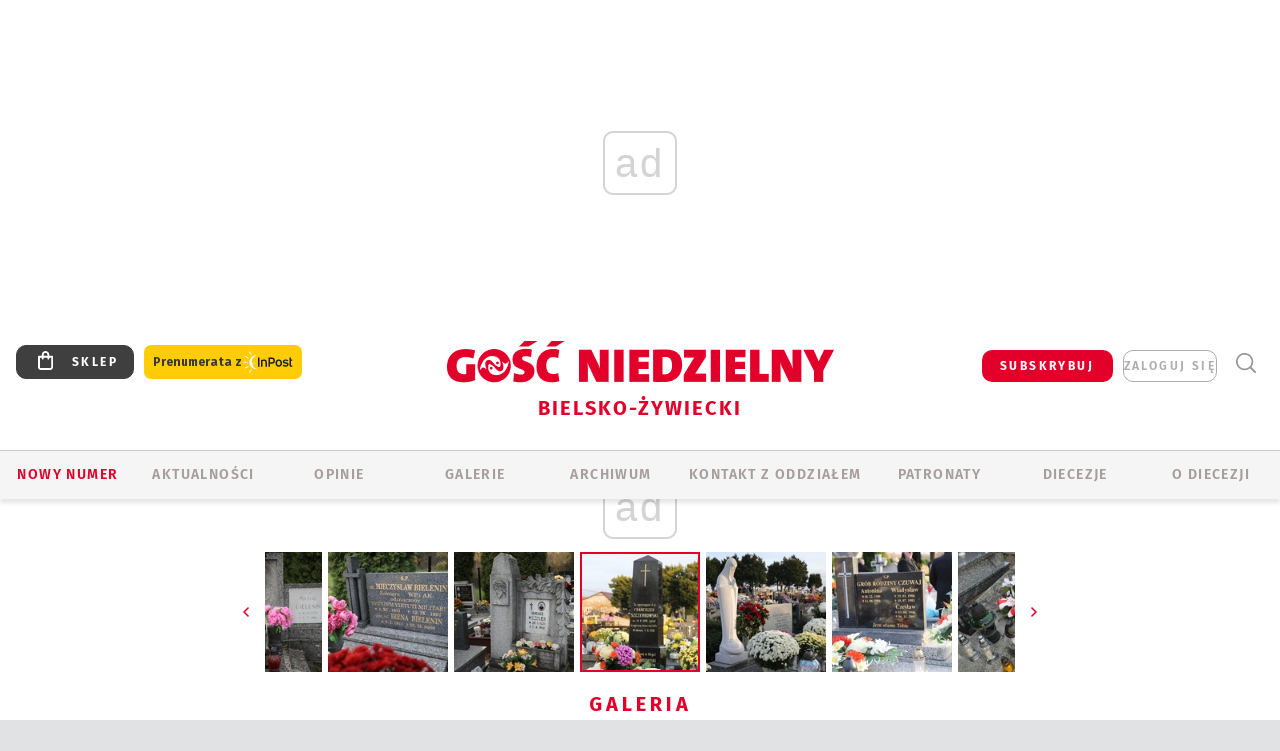

--- FILE ---
content_type: text/html; charset=utf-8
request_url: https://bielsko.gosc.pl/gal/pokaz/3531583.Wszystkich-Swietych-na-cmentarzu-w-Jawiszowicach/44
body_size: 31196
content:
<!DOCTYPE html PUBLIC "-//W3C//DTD XHTML 1.0 Transitional//EN" "http://www.w3.org/TR/xhtml1/DTD/xhtml1-transitional.dtd">
<html xmlns="http://www.w3.org/1999/xhtml">
<head>

	<meta http-equiv="Content-Type" content="text/html; charset=utf-8" />
	<meta http-equiv="Content-Language" content="pl" />
	<meta http-equiv="X-UA-Compatible" content="IE=edge" />
	<title>Wszystkich Świętych na cmentarzu w Jawiszowicach</title>
			<meta name="author" content="Instytut Gość Media">
		<meta name="generator" content="www.igomedia.pl">
		<meta property="og:site_name" content="Instytut Gość Media">
		<meta name="viewport" content="width=device-width, initial-scale=1.0" />

	<meta http-equiv="refresh" content="3600">
			<meta moj="test">
		<link rel="stylesheet" type="text/css" href="/static/themes/gosc-2022/service.min.css?_=AnE4COV04vaK84a7WLpcg"/>
		<link href="https://fonts.googleapis.com/css2?family=Fira+Sans:wght@400;600;700;800&amp;family=Open+Sans:wght@400;500;600;700;800&amp;display=swap" rel="stylesheet" />		<style type="text/css">@font-face {  font-family: 'Fira-regular';font-display: swap;src:url('/static/themes/gosc-2022/fonts/FiraSans-Regular.ttf') format('truetype'),url('/static/themes/gosc-2022/fonts/gosc-2022/FiraSans-Regular.woff') format('woff');font-weight: normal;font-style: normal;}@font-face {  font-family: 'Fira-medium';font-display: swap;src:url('/static/themes/gosc-2022/fonts/FiraSans-Medium.ttf') format('truetype'),url('/static/themes/gosc-2022/fonts/gosc-2022/FiraSans-Medium.woff') format('woff');font-weight: 500;font-style: normal;}@font-face {  font-family: 'Fira-semibold';font-display: swap;src:url('/static/themes/gosc-2022/fonts/FiraSans-SemiBold.ttf') format('truetype'),url('/static/themes/gosc-2022/fonts/gosc-2022/FiraSans-SemiBold.woff') format('woff');font-weight: 600;font-style: normal;}@font-face {  font-family: 'Fira-bold';font-display: swap;src:url('/static/themes/gosc-2022/fonts/FiraSans-Bold.ttf') format('truetype'),url('/static/themes/gosc-2022/fonts/gosc-2022/FiraSans-Bold.woff') format('woff');font-weight: 700;font-style: normal;}@font-face {  font-family: 'Fira-extrabold';font-display: swap;src:url('/static/themes/gosc-2022/fonts/FiraSans-ExtraBold.ttf') format('truetype'),url('/static/themes/gosc-2022/fonts/gosc-2022/FiraSans-ExtraBold.woff') format('woff');font-weight: 800;font-style: normal;} @font-face {  font-family: 'PTSerif-Regular';font-display: swap;src:url('/static/themes/gosc-2022/fonts/PTSerif-Regular.ttf') format('truetype'),url('/static/themes/gosc-2022/fonts/gosc-2022/PTSerif-Regular.woff') format('woff');font-weight: 400;font-style: normal;}@font-face {  font-family: 'PTSerif-Italic';font-display: swap;src:url('/static/themes/gosc-2022/fonts/PTSerif-Italic.ttf') format('truetype'),url('/static/themes/gosc-2022/fonts/gosc-2022/PTSerif-Italic.woff') format('woff');font-weight: 400;font-style: normal;}@font-face {  font-family: 'PTSerif-BoldItalic';font-display: swap;src:url('/static/themes/gosc-2022/fonts/PTSerif-BoldItalic.ttf') format('truetype'),url('/static/themes/gosc-2022/fonts/gosc-2022/PTSerif-BoldItalic.woff') format('woff');font-weight: 700;font-style: normal;}@font-face {  font-family: 'PTSerif-Bold';font-display: swap;src:url('/static/themes/gosc-2022/fonts/PTSerif-Bold.ttf') format('truetype'),url('/static/themes/gosc-2022/fonts/gosc-2022/PTSerif-Bold.woff') format('woff');font-weight: 700;font-style: normal;} </style>		<style type="text/css">@font-face {  font-family: 'icomoon';  src:  url('/static/themes/gosc-2022/fonts/icomoon.eot?5um8d2');  src:  url('/static/themes/gosc-2022/fonts/icomoon.eot?5um8d2#iefix') format('embedded-opentype'),    url('/static/themes/gosc-2022/fonts/icomoon.ttf?5um8d2') format('truetype'),    url('/static/themes/gosc-2022/fonts/icomoon.woff?5um8d2') format('woff'),    url('/static/themes/gosc-2022/fonts/icomoon.svg?5um8d2#icomoon') format('svg');  font-weight: normal;  font-style: normal;}  </style>

		

		

	<script type='text/javascript'>
			window.CookieMsgVersion = 3;
		window.PrivacyPolicyContentURL = "https://www.wiara.pl/_int/welcome-message";
		var wre={"web":{},"api":{"DEBUG":false,"ReportProblem":null,"GetHelp":null,"LoginLayer":null,"ReportJSWarns":false,"migrateMute":true,"ServiceWorker":"/static/js/sw.min.js"},"includes":{}};
		wre.Ready=function(cb){};
		wre.EmitDone=function(cb){};
		wre.IncReqScripts=function(){wre._req_scripts++};
		wre._req_scripts=0;
		wre.IsMenuInteractionDisabled = false;

		wre.api.MOBILE=false;
		(function() {
			"use strict";
			var readyList=[],readyFired=false,inst=false,d=document;
			function ready(){if(!readyFired){readyFired=true;for(var i=0;i<readyList.length;i++){readyList[i].fn.call(window,readyList[i].ctx);}readyList=null;}};
			wre.Ready=function(callback,context){if(readyFired||!wre._req_scripts){setTimeout(function(){callback(context);},1);return;}else{readyList.push({fn:callback,ctx:context});}};
			wre.EmitDone=function(){wre._req_scripts--;if(wre._req_scripts <= 0){ready();}};
		})();
		
	</script>

		
	<script type="text/javascript">
	/* <![CDATA[ */
		wre.api.SERVICE_ROOT = "/";
		wre.api.ReportProblem = "x9b5327ec.xff17b375";
		wre.api.GetHelp = "x014234ef.x09b49125";
		wre.api.LoginLayer = "xedcfe968.x2b43a516";
		wre.api.ReportAbuse = "x9b5327ec.x3d8cf562";
		wre.api.UserInfoTooltip = "xedcfe968.x62ac0126";
		wre.api.NewMessage = "xedcfe968.xeda7861c";
		wre.api.AddFriend = "xedcfe968.xd4d39bc2";
		wre.api.ManageFollowers = "x52c6d494.x6ed3e580";
		wre.api.Sink = "https://www.wiara.pl/sink";
		wre.api.Logout = "x2983bb04.x8d97e42a";
		wre.api.CommentVote = "x52c6d494.x70f961d2";
		wre.api.CommentAbuse = "x52c6d494.xba877c6c";
		wre.api.Adverts = true;
		wre.api.AdvertsDFPAsync = true;
		wre.api.SessionKey = "wiara_sid";
		wre.api.CookiePrefix = "";
		wre.api.WidgetsFrame = 3;
		wre.api.community = {};

			wre.includes.player = ["//wf2.xcdn.pl/static/js/player-audio.min.js?_=DbqkyN6fmGisRAfVDxmjVg"];
			wre.includes.mejs = ["//wf1.xcdn.pl/static/js/jquery/mejs/build-4.2.9/mediaelement-and-player.min.js?_=rJ6hiWug6GJG9U_yXnqA"];
	/* ]]> */
	</script>
		<script>wre.IncReqScripts();</script>

				<script type="text/javascript" src="//wf2.xcdn.pl/static/js/desktop.min.js?_=RWmnpgjgMKjJ3jF0rWZOQ"></script>
		<script type="text/javascript">
			$(function(){
				wre.EmitDone();
			});
		</script>

			<script>wre.recaptcha_v3_key="6LfKq5UUAAAAAMU4Rd1_l_MKSJAizQb5Mk_8bFA_";</script>
			<script src="https://www.google.com/recaptcha/api.js?render=6LfKq5UUAAAAAMU4Rd1_l_MKSJAizQb5Mk_8bFA_" async></script>
		<script type="text/javascript">
			wre.Ready(function() {
				$(document).on("mobileinit", function () {
					$.mobile.ajaxEnabled = false;
				});
			});
		</script>
			<script type="text/javascript" src="/static/themes/gosc-2022/script.min.js?_=j1vDPSeeUqk73fDAPSvS0Q"></script>
		
<script type="text/javascript">
/* <![CDATA[ */
			(function(i,s,o,g,r,a,m){i['GoogleAnalyticsObject']=r;i[r]=i[r]||function(){
			(i[r].q=i[r].q||[]).push(arguments)},i[r].l=1*new Date();a=s.createElement(o),
			m=s.getElementsByTagName(o)[0];a.async=1;a.src=g;m.parentNode.insertBefore(a,m)
			})(window,document,'script','//www.google-analytics.com/analytics.js','ga');
											ga('create', "UA-22353525-1", {
					cookieDomain: ".gosc.pl",
					legacyCookieDomain: ".gosc.pl"
				});
				ga('send', 'pageview');

			ga('set', 'anonymizeIp', true);
	
/* ]]> */
</script>

				
<script type="text/javascript">
/* <![CDATA[ */

			(function(w,d,s,l,i){w[l]=w[l]||[];w[l].push({'gtm.start': new Date().getTime(),event:'gtm.js'});var f=d.getElementsByTagName(s)[0], j=d.createElement(s),dl=l!='dataLayer'?'&l='+l:'';j.async=true;j.src= 'https://www.googletagmanager.com/gtm.js?id='+i+dl;f.parentNode.insertBefore(j,f); })(window,document,'script','dataLayer',"GTM-M2KF7KL9");
		
/* ]]> */
</script>

		
							 

							<script async src="https://get.optad360.io/sf/9e19397e-ea56-4dde-8591-6a48bbe70d81/plugin.min.js"></script>
	<script type="text/javascript" src="/static/js/browser-update.min.js?_=15958" async="async" defer="defer"></script>

	<link href="https://bielsko.gosc.pl/rss/rtr/135dca.Gosc-w-diecezji-bielsko-zywieckiej" type="application/atom+xml" title="Gość w diecezji bielsko-żywieckiej" rel="alternate" />
<link href="/static/themes/gosc-2022/touch-icons/touch-icon-192x192.png" rel="icon" sizes="192x192"/>
<link href="/static/themes/gosc-2022/touch-icons/180gn.png" rel="apple-touch-icon-precomposed" sizes="180x180"/>
<link href="/static/themes/gosc-2022/touch-icons/152gn.png" rel="apple-touch-icon-precomposed" sizes="152x152"/>
<link href="/static/themes/gosc-2022/touch-icons/144gn.png" rel="apple-touch-icon-precomposed" sizes="144x144"/>
<link href="/static/themes/gosc-2022/touch-icons/120gn.png" rel="apple-touch-icon-precomposed" sizes="120x120"/>
<link href="/static/themes/gosc-2022/touch-icons/114gn.png" rel="apple-touch-icon-precomposed" sizes="114x114"/>
<link href="/static/themes/gosc-2022/touch-icons/76gn.png" rel="apple-touch-icon-precomposed" sizes="76x76"/>
<link href="/static/themes/gosc-2022/touch-icons/72gn.png" rel="apple-touch-icon-precomposed" sizes="72x72"/>
<link href="/static/themes/gosc-2022/touch-icons/apple-touch-icon-precomposed.png" rel="apple-touch-icon-precomposed"/>
<link rel="manifest" href="https://bielsko.gosc.pl/manifest.webmanifest.json"/>
<meta name="msapplication-TileColor" content="#da532c"/>
<meta name="theme-color" content="#ffffff"/>
<link rel="shortcut icon" href="/static/themes/gosc-2022/favicon.ico?v=ZWEkeS2uxXpV5QwhieNaZw" type="image/x-icon" />

	<meta property="fb:app_id" content="314192143101"/>

		

							<meta name="description" content="​Tłumy wiernych zgromadziły się 1 listopada na cmentarzu parafii św. Marcina w Jawiszowicach. Po nabożeństwie w kościele kapłani i wierni przeszli do kaplicy..."/>
					<link rel="next" href="/gal/pokaz/3531583.Wszystkich-Swietych-na-cmentarzu-w-Jawiszowicach/45"/>
					<link rel="prev" href="/gal/pokaz/3531583.Wszystkich-Swietych-na-cmentarzu-w-Jawiszowicach/43"/>
					<meta property="og:type" content="album"/>
					<meta property="og:title" content="Wszystkich Świętych na cmentarzu w Jawiszowicach"/>
					<meta property="og:description" content="​Tłumy wiernych zgromadziły się 1 listopada na cmentarzu parafii św. Marcina w Jawiszowicach. Po nabożeństwie w kościele kapłani i wierni przeszli do kaplicy..."/>
					<meta property="og:url" content="https://bielsko.gosc.pl/gal/spis/3531583.Wszystkich-Swietych-na-cmentarzu-w-Jawiszowicach"/>
					<meta property="article:section" content="Religion"/>
					<meta property="article:published_time" content="2016-11-01T20:41:12Z"/>
					<meta property="article:modified_time" content="2016-11-01T20:48:26Z"/>
					<meta property="article:tag" content="CMENTARZ"/>
					<meta property="article:tag" content="WSZYSTKICH ŚWIĘTYCH"/>
					<meta property="article:tag" content="JAWISZOWICE"/>
					<meta property="article:author" content="Alina Świeży-Sobel"/>
							<meta property="og:image" content="https://wf2.xcdn.pl/files/16/11/01/029087_KWe8_aaa038_C1200x1200-v94iR.png.webp?conv=JGQFAAAABLAEsADXuBvX"/>
					<meta property="og:image:src" content="https://wf2.xcdn.pl/files/16/11/01/029087_KWe8_aaa038_C1200x1200-v94iR.png.webp?conv=JGQFAAAABLAEsADXuBvX"/>
					<meta property="og:image:type" content="image/png"/>
					<meta property="og:image:alt" content=""/>
					<meta property="og:image:width" content="1200"/>
					<meta property="og:image:height" content="800"/>
					<meta property="og:image" content="https://bielsko.gosc.pl/static/images/base/gosc.jpg"/>
					<meta property="og:site_name" content="bielsko.gosc.pl"/>
<script type="application/ld+json">{"@context": "https://schema.org", "url": "https://bielsko.gosc.pl", "name": "Go\u015b\u0107 Bielsko-\u017bywiecki"}</script>
		<meta name="keywords" content="CMENTARZ,WSZYSTKICH ŚWIĘTYCH,JAWISZOWICE,"/>
	<meta name="msapplication-config" content="none"/>
</head>
<body id="body"  class="app-Gallery">
			<noscript><iframe src="https://www.googletagmanager.com/ns.html?id=GTM-M2KF7KL9" height="0" width="0" style="display:none;visibility:hidden"></iframe></noscript>












		
	<div id="fb-root"></div>
	<script>
	window.fbAsyncInit=function() {FB.init({appId:"314192143101",xfbml:true,version:'v2.9'});};
	(function(d, s, id) {
		var js, fjs = d.getElementsByTagName(s)[0];
		if (d.getElementById(id)) return;
		js = d.createElement(s); js.id = id; js.async=1;
		js.src = "//connect.facebook.net/pl_PL/sdk.js";
		fjs.parentNode.insertBefore(js, fjs);
		}(document, 'script', 'facebook-jssdk'));
	</script>

				
<script type="text/javascript">
/* <![CDATA[ */

			var pp_gemius_identifier = new String(".WeQdKNcP0yvWIC6T6bZ7KbSjw3IrudYNKHgxYeSCmb.c7");
			var org_gemius_identifier = new String(".WeQdKNcP0yvWIC6T6bZ7KbSjw3IrudYNKHgxYeSCmb.c7");
			function gemius_pending(i) { window[i] = window[i] || function() {var x = window[i+'_pdata'] = window[i+'_pdata'] || []; x[x.length]=arguments;};};
			gemius_pending('gemius_hit'); gemius_pending('gemius_event'); gemius_pending('pp_gemius_hit'); gemius_pending('pp_gemius_event');
			(function(d,t) {try {var gt=d.createElement(t),s=d.getElementsByTagName(t)[0],l='http'+((location.protocol=='https:')?'s':''); gt.setAttribute('async','async');
			gt.setAttribute('defer','defer'); gt.src=l+'://gapl.hit.gemius.pl/xgemius.js'; s.parentNode.insertBefore(gt,s);} catch (e) {}})(document,'script');
		
/* ]]> */
</script>

			

<div id="w">


<div id="NewReleaseLayer" style="display:none">
	<a href="#" class="BtnClose" style="font-size:16px">Powrót do strony</a>
	<div class="Content"></div>
</div>

					
				





		<div class="wp-bd webpart-wrap-layout wp-el" >




	<div class="c layout-1280">
	<div class="c1280 LayoutColumn Col0">
		





		<div class="wp-bd webpart-wrap-layout_column wp-el" >






		<div class="wp-bd webpart-wrap-raw_html wp-el" >
<ins class="staticpubads89354" data-slot="1"></ins>
	
		</div>




<div class="pos-sticky">


		<div class="wp-bd webpart-wrap-layout webpart-bg-99CCFF wp-el" >




	<div class=" fr1_99CCFF layout-1" style="width: 100%; clear:both">
	<div class="c1 LayoutColumn Col0">
		





		<div class="wp-bd webpart-wrap-layout_column wp-el" >






		<div class="wp-bd webpart-wrap-HeaderMobile wp-el" style="padding-top:0px;margin-top:0;">








 
<div id="topHead" class="layout-1200 d-flex justify-content-between ">
	<ul>
		<li class="fixed-soc-icon"><a href="javascript:void(0)" class="ShowWidget" data-widget="SimpleLayer" data-widget-class="WidgetAllServices" data-url="/_int/widget-all-services">nasze media</a></li>
		<li class="fixed-soc-icon ct"><a href="javascript:void(0)" class="ShowWidget" data-widget="ContactForm" data-widget-class="ContactFormServices">Kontakt</a></li>
	</ul>

	<div class="navBox">
		<div class="nav-shop"><a href="http://sklep.gosc.pl/"><span class="icon-buy"></span></a></div>
		
		<div class="nav-dropdown nav-login-box">
			<a class="subskrypcja" href="/Subskrypcja">SUBSKRYBUJ</a>


				<a href="" class="nav-login-box__toggler DropdownToggler icon-avatar">zaloguj się</a>
			<div class="nav-dropdown__inner">
			<div class="nav-dropdown-header">PROFIL UŻYTKOWNIKA</div>
					<div class="nav-login-box__login">
						<div class="nav-login-box__header">
							Wygląda na to, że nie jesteś jeszcze zalogowany.
						</div>
	
						<div id="l">
							<div class="l1"><a href="https://moj.gosc.pl/" class="b show-layer-login" title="zaloguj się">zaloguj się</a></div>
							<div class="nav-login-text-box">
								lub
							</div>
							<div class="l2"><a href="https://moj.gosc.pl/rejestracja" class="b" title="załóż konto">zarejestruj się</a></div>
						</div>
					</div>
			</div>
		</div>
	
			<form class="search" method="get" id="search_form" action="/wyszukaj/wyrazy">
				<button class="search__button SearchButton icon-search-light" type="button" data-role="none">Wyszukiwarka</button>
				<div class="search__content">
						<input type="text" data-role="none" class="search__input" name="q" class="input" placeholder="Wyszukaj..." value="" />
					<input type="submit" data-role="none" class="search__submit" id="search" value="szukaj" data-width="233" />
				</div>
			</form>
	



		
	</div>

</div>


	<div class="service-header">
			<div class="layout-1200">
				
					<a href="https://gosc.pl" class="custom-logo">
						<img src="//wf2.xcdn.pl/files/24.bkt/02/22/597815_2Q6V_349941_pWqT_Group_1929gnlog.png" alt="Wiara.pl - Serwis">
					</a>
					<h2>Bielsko-Żywiecki<span class="title-decorate"></span></h2>
			</div>

	</div>

<div class="menuWrapper">



		

</div>





<script type="text/javascript">
/* <![CDATA[ */
	$(function(){
		
	wre.web.InstallMobileHeader();
	wre.web.InstallLayoutGroups();

	});

/* ]]> */
</script>


	
		</div>






		<div class="wp-bd webpart-wrap-menu wp-el" >






<div id="h4" class=""><div id="h4_">
	

	<ul id="rm">

		

							<li class="m1">
				<a href="#" rel="nofollow" class="cur_def">Nowy numer</a>
				


			</li>

							<li class="m2">
				<a href="/Wiadomosci" class="">AKTUALNOŚCI</a>
				


			</li>

							<li class="m3">
				<a href="/Komentarze" class="">OPINIE</a>
				


			</li>

							<li class="m4 s">
				<a href="/Galerie" class=" s">GALERIE</a>
				


			</li>

							<li class="m5">
				<a href="/Archiwum" class="">ARCHIWUM</a>
				


			</li>

							<li class="m6">
				<a href="/doc/1203610.Redakcja-Goscia-Bielsko-Zywieckiego" class="">KONTAKT Z ODDZIAŁEM</a>
				


			</li>

							<li class="m7">
				<a href="/Patronaty" class="">Patronaty</a>
				


			</li>

							<li class="m8">
				<a href="#" rel="nofollow" class="cur_def">Diecezje</a>
				

	<ul>

		

							<li class="">
				<a href="http://bielsko.gosc.pl" class="">Bielsko-Żywiecka</a>
				


			</li>

							<li class="">
				<a href="http://elblag.gosc.pl" class="">Elbląska</a>
				


			</li>

							<li class="">
				<a href="http://gdansk.gosc.pl" class="">Gdańska</a>
				


			</li>

							<li class="">
				<a href="http://gliwice.gosc.pl" class="">Gliwicka</a>
				


			</li>

							<li class="">
				<a href="http://katowice.gosc.pl" class="">Katowicka</a>
				


			</li>

							<li class="">
				<a href="http://koszalin.gosc.pl" class="">Koszalińsko-Kołobrzeska</a>
				


			</li>

							<li class="">
				<a href="http://krakow.gosc.pl" class="">Krakowska</a>
				


			</li>

							<li class="">
				<a href="http://legnica.gosc.pl" class="">Legnicka</a>
				


			</li>

							<li class="">
				<a href="http://lublin.gosc.pl" class="">Lubelska</a>
				


			</li>

							<li class="">
				<a href="http://lowicz.gosc.pl" class="">Łowicka</a>
				


			</li>

							<li class="">
				<a href="http://opole.gosc.pl" class="">Opolska</a>
				


			</li>

							<li class="">
				<a href="http://plock.gosc.pl" class="">Płocka</a>
				


			</li>

							<li class="">
				<a href="http://radom.gosc.pl" class="">Radomska</a>
				


			</li>

							<li class="">
				<a href="http://sandomierz.gosc.pl" class="">Sandomierska</a>
				


			</li>

							<li class="">
				<a href="http://swidnica.gosc.pl" class="">Świdnicka</a>
				


			</li>

							<li class="">
				<a href="http://tarnow.gosc.pl" class="">Tarnowska</a>
				


			</li>

							<li class="">
				<a href="http://olsztyn.gosc.pl" class="">Warmińska</a>
				


			</li>

							<li class="">
				<a href="http://warszawa.gosc.pl" class="">Warszawska</a>
				


			</li>

							<li class="">
				<a href="http://wroclaw.gosc.pl" class="">Wrocławska</a>
				


			</li>

							<li class="z">
				<a href="http://zgg.gosc.pl" class="">Zielonogórsko-Gorzowska</a>
				


			</li>

	</ul>

			</li>

							<li class="m9">
				<a href="/doc/1203527.Historia" class="">O DIECEZJI</a>
				

	<ul>

		

							<li class="">
				<a href="#" rel="nofollow" class="cur_def">Historia</a>
				


			</li>

							<li class="">
				<a href="#" rel="nofollow" class="cur_def">Biskupi</a>
				


			</li>

							<li class="z">
				<a href="#" rel="nofollow" class="cur_def">Parafie</a>
				


			</li>

	</ul>

			</li>

	</ul>

</div></div>

<script type="text/javascript">
/* <![CDATA[ */
$(function(){
	$('#rm li').mouseenter(function() {
		$(this).addClass('sfhover');
	}).mouseleave(function() {
		$(this).removeClass('sfhover');
	});
});
/* ]]> */
</script>

	
		</div>




		

		<div class="wp-el  wiara2015_left wp-has-title" >
				<div class="wp-bd webpart-wrap-Objects" >
				<a class="LayoutAnchor Anchor" name="Najnowsze-Wydania"></a>

			<div class="cf cN_wiara2015_left ">
					<h4 class=""><span>Najnowsze Wydania</span></h4>
			</div>





<ul class="im-220x270 img-on-hover ">
		
		<li class="prio0">
			<a class="" href="https://www.gosc.pl/wyszukaj/wydanie/przeglad/922403.GN-5-2026" title="GN 5/2026">
				
	<div class="imgBox">
				<img class="" src="//wf2.xcdn.pl/files/26.bkt/01/28/08/584034_BOtB_gn05r2026okladka_71.jpg.webp" alt="GN 5/2026" />
			
	<div class="iconType">
	</div>
	</div>

				<span class="sb h hnTitle">
				
					<strong class="sb">GN 5/2026</strong>
					<span class="sb">Dokument:(9577476,Mieć siłę  i&nbsp;wiedzieć, że się ją ma)</span>
				</span>
			</a>
		</li>
		
		<li class="prio0">
			<a class="" href="https://www.gosc.pl/wyszukaj/wydanie/przeglad/920805.Maly-Gosc-2-2026" title="Mały Gość 2/2026">
				
	<div class="imgBox">
				<img class="" src="//wf2.xcdn.pl/files/26.bkt/01/22/09/070496_yjh5_01_luty_2026_71.jpg.webp" alt="Mały Gość 2/2026" />
			
	<div class="iconType">
	</div>
	</div>

				<span class="sb h hnTitle">
				
					<strong class="sb">Mały Gość 2/2026</strong>
					<span class="sb">Dokument:(9570323,Jeszcze tylko jedna strona)</span>
				</span>
			</a>
		</li>
		
		<li class="prio0">
			<a class="" href="https://www.gosc.pl/wyszukaj/wydanie/przeglad/913d4a.Historia-Kosciola-13-01-2026" title="Historia Kościoła (13) 01/2026">
				
	<div class="imgBox">
				<img class="" src="//wf1.xcdn.pl/files/25.bkt/12/04/15/858570_UKW5_13GHK_OKLADKA_71.jpg.webp" alt="Historia Kościoła (13) 01/2026" />
			
	<div class="iconType">
	</div>
	</div>

				<span class="sb h hnTitle">
				
					<strong class="sb">Historia Kościoła (13) 01/2026</strong>
					<span class="sb">Dokument:(9518411,W listach (do) Jana Pawła II najważniejsze jest to…że w&nbsp;ogóle zostały napisane)</span>
				</span>
			</a>
		</li>
		
		<li class="prio0">
			<a class="" href="https://www.gosc.pl/wyszukaj/wydanie/przeglad/913707.Gosc-Extra-4-2025-14" title="Gość Extra 4/2025 (14)">
				
	<div class="imgBox">
				<img class="" src="//wf2.xcdn.pl/files/25.bkt/12/03/07/742228_ueNl_GNX14_71.jpg.webp" alt="Gość Extra 4/2025 (14)" />
			
	<div class="iconType">
	</div>
	</div>

				<span class="sb h hnTitle">
				
					<strong class="sb">Gość Extra 4/2025 (14)</strong>
					<span class="sb">Dokument:(9516809,Biblijna szkoła codzienności. Edytorial nowego wydania „Gościa Extra”)</span>
				</span>
			</a>
		</li>
		
		<li class="prio0">
			<a class="" href="https://www.gosc.pl/wyszukaj/wydanie/przeglad/92063c.GN-4-2026" title="GN 4/2026">
				
	<div class="imgBox">
				<img class="" src="//wf1.xcdn.pl/files/26.bkt/01/21/07/975983_mAVw_gn04r2026okladka_71.jpg.webp" alt="GN 4/2026" />
			
	<div class="iconType">
	</div>
	</div>

				<span class="sb h hnTitle">
				
					<strong class="sb">GN 4/2026</strong>
					<span class="sb">Dokument:(9569853,Życzliwa obojętność i&nbsp;rozszerzający się wszechświat)</span>
				</span>
			</a>
		</li>
</ul>

	
		</div>
		</div>

	
		</div>

	</div>

</div>

	
		</div>
</div>

	
		</div>

	</div>

</div>

	
		</div>
				
				





		<div class="wp-bd webpart-wrap-layout wp-el" >




	<div class="c layout-1280">
	<div class="c1280 LayoutColumn Col0">
		





		<div class="wp-bd webpart-wrap-layout_column wp-el" >






		<div class="wp-bd webpart-wrap-Navigation wp-el" >



<div class="breadcrumbs-w"><div class="breadcrumbs"><div class="breadcrumbs_">

	<div class="path" itemscope itemtype="http://schema.org/BreadcrumbList">
		<span itemprop="itemListElement" itemscope itemtype="http://schema.org/ListItem"><a href="https://bielsko.gosc.pl" itemid="https://bielsko.gosc.pl" itemscope itemtype="http://schema.org/Thing" itemprop="item"><span itemprop="name">bielsko.gosc.pl</span></a><meta itemprop="position" content="1" /></span>

				<span class="path-divider">→</span> <span itemprop="itemListElement" itemscope itemtype="http://schema.org/ListItem"><a href="/Galerie" itemid="/Galerie" itemscope itemtype="http://schema.org/Thing" itemprop="item"><span itemprop="name">Zdjęcia z diecezji bielsko-żywieckiej</span></a><meta itemprop="position" content="2" /></span>
			<span class="path-divider">→</span> <span itemprop="itemListElement" itemscope itemtype="http://schema.org/ListItem"><a href="/gal/spis/3531583.Wszystkich-Swietych-na-cmentarzu-w-Jawiszowicach" itemscope itemtype="http://schema.org/Thing" itemprop="item" itemid="/gal/spis/3531583.Wszystkich-Swietych-na-cmentarzu-w-Jawiszowicach"><span itemprop="name">Wszystkich Świętych na cmentarzu w Jawiszowicach</span></a><meta itemprop="position" content="3" /></span>

	</div>


</div></div></div>

	
		</div>












	

		<div class=" ">

		
				





		<div class=" ">

		
<div class="doc-images">
	<div class="cf txt att-gallery">

		<h1>Wszystkich Świętych na cmentarzu w Jawiszowicach 
	<div class="iconType">
			<span class="icon-photo">71</span>
	</div>
</h1>

			<div class="gal-preview">
				<div id="GalleryContainer">
					
	
	<div class="cf">
		<div class="gal-rank">
			
		</div>
		<div class="gal-p-nrs l">
			<span class="gal-p-current_page">44</span> <span class="gal-p-divider">/</span> <span class="gal-p-objects_count">71</span>
		</div>
	</div>
	
	<div class="gal-page-nav">
			<div class="gal-page-next r">
					<a class="InPlaceLink" data-container="#GalleryContainer" data-content="/_int/gal/pokaz/3531583.Wszystkich-Swietych-na-cmentarzu-w-Jawiszowicach/45" href="/gal/pokaz/3531583.Wszystkich-Swietych-na-cmentarzu-w-Jawiszowicach/45#gt" title="następne">
						<span class="icon-arrow-right"></span>
					</a>
			</div>
			<div class="gal-page-prev r">
					<a class="InPlaceLink" data-container="#GalleryContainer" data-content="/_int/gal/pokaz/3531583.Wszystkich-Swietych-na-cmentarzu-w-Jawiszowicach/43" href="/gal/pokaz/3531583.Wszystkich-Swietych-na-cmentarzu-w-Jawiszowicach/43#gt" >
						<span class="icon-arrow-left"></span>
					</a>
			</div>
	</div>
	
				<div class="doc-gallery">
		<div class="doc-gallery__img">
			<a href="//wf2.xcdn.pl/files/16/11/01/028716_l0wN_aaa039_83.jpg.webp" data-lightbox="image"><img src="//wf1.xcdn.pl/files/16/11/01/028716_l0wN_aaa039_98.jpg.webp" alt="Wszystkich Świętych na cmentarzu w Jawiszowicach" style="min-width: 750px; min-height: 519px"/></a>
			<a href="#" onclick="$(this).prev().trigger('click'); return false;" class="img_enlarge" title="Powiększ">&nbsp;</a>
		</div>
			</div>



				</div>
			</div>
			
<script type="text/javascript">
/* <![CDATA[ */
	$(function(){
		
				wre.web.InstallInPlaceContainer({
					el: $("#GalleryContainer"),
					href: "/gal/pokaz/3531583.Wszystkich-Swietych-na-cmentarzu-w-Jawiszowicach/44#gt",
					url: "/_int/gal/pokaz/3531583.Wszystkich-Swietych-na-cmentarzu-w-Jawiszowicach/44"
				});
			
	});

/* ]]> */
</script>

		

		<div>
				
	<div id="GalPreviews" class="inline-slider">
		<a href="javascript:void(0)" rel="nofollow" class="MoveArrow" data-direction="ToBegining">⏮</a>
		<a href="javascript:void(0)" rel="nofollow" class="MoveArrow" data-direction="Back">⏪</a>
		<div class="content">
			<ul id="GalleryList" class="gal-type-1">
					
					<li class="t1 " data-url="/gal/pokaz/3531583.Wszystkich-Swietych-na-cmentarzu-w-Jawiszowicach#gt">
							<a class="InPlaceLink" data-container="#GalleryContainer" data-content="/_int/gal/pokaz/3531583.Wszystkich-Swietych-na-cmentarzu-w-Jawiszowicach" href="/gal/pokaz/3531583.Wszystkich-Swietych-na-cmentarzu-w-Jawiszowicach#gt">
										<span class="img "><img src="//wf1.xcdn.pl/files/16/11/01/029087_KWe8_aaa038_70.jpg.webp" alt="Wszystkich Świętych na cmentarzu w Jawiszowicach"/></span>

							</a>
						</a>
					</li>
					
					<li class="t1 " data-url="/gal/pokaz/3531583.Wszystkich-Swietych-na-cmentarzu-w-Jawiszowicach/2#gt">
							<a class="InPlaceLink" data-container="#GalleryContainer" data-content="/_int/gal/pokaz/3531583.Wszystkich-Swietych-na-cmentarzu-w-Jawiszowicach/2" href="/gal/pokaz/3531583.Wszystkich-Swietych-na-cmentarzu-w-Jawiszowicach/2#gt">
										<span class="img "><img src="//wf2.xcdn.pl/files/16/11/01/029075_uEIk_aaa046_70.jpg.webp" alt="Wszystkich Świętych na cmentarzu w Jawiszowicach"/></span>

							</a>
						</a>
					</li>
					
					<li class="t1 " data-url="/gal/pokaz/3531583.Wszystkich-Swietych-na-cmentarzu-w-Jawiszowicach/3#gt">
							<a class="InPlaceLink" data-container="#GalleryContainer" data-content="/_int/gal/pokaz/3531583.Wszystkich-Swietych-na-cmentarzu-w-Jawiszowicach/3" href="/gal/pokaz/3531583.Wszystkich-Swietych-na-cmentarzu-w-Jawiszowicach/3#gt">
										<span class="img "><img src="//wf2.xcdn.pl/files/16/11/01/029080_SF9G_aaa009_70.jpg.webp" alt="Wszystkich Świętych na cmentarzu w Jawiszowicach"/></span>

							</a>
						</a>
					</li>
					
					<li class="t1 " data-url="/gal/pokaz/3531583.Wszystkich-Swietych-na-cmentarzu-w-Jawiszowicach/4#gt">
							<a class="InPlaceLink" data-container="#GalleryContainer" data-content="/_int/gal/pokaz/3531583.Wszystkich-Swietych-na-cmentarzu-w-Jawiszowicach/4" href="/gal/pokaz/3531583.Wszystkich-Swietych-na-cmentarzu-w-Jawiszowicach/4#gt">
										<span class="img "><img src="//wf2.xcdn.pl/files/16/11/01/029079_nud5_aaa008_70.jpg.webp" alt="Wszystkich Świętych na cmentarzu w Jawiszowicach"/></span>

							</a>
						</a>
					</li>
					
					<li class="t1 " data-url="/gal/pokaz/3531583.Wszystkich-Swietych-na-cmentarzu-w-Jawiszowicach/5#gt">
							<a class="InPlaceLink" data-container="#GalleryContainer" data-content="/_int/gal/pokaz/3531583.Wszystkich-Swietych-na-cmentarzu-w-Jawiszowicach/5" href="/gal/pokaz/3531583.Wszystkich-Swietych-na-cmentarzu-w-Jawiszowicach/5#gt">
										<span class="img "><img src="//wf2.xcdn.pl/files/16/11/01/029065_W4nU_aaa007_70.jpg.webp" alt="Wszystkich Świętych na cmentarzu w Jawiszowicach"/></span>

							</a>
						</a>
					</li>
					
					<li class="t1 " data-url="/gal/pokaz/3531583.Wszystkich-Swietych-na-cmentarzu-w-Jawiszowicach/6#gt">
							<a class="InPlaceLink" data-container="#GalleryContainer" data-content="/_int/gal/pokaz/3531583.Wszystkich-Swietych-na-cmentarzu-w-Jawiszowicach/6" href="/gal/pokaz/3531583.Wszystkich-Swietych-na-cmentarzu-w-Jawiszowicach/6#gt">
										<span class="img "><img src="//wf2.xcdn.pl/files/16/11/01/029057_MnEg_aaa016_70.jpg.webp" alt="Wszystkich Świętych na cmentarzu w Jawiszowicach"/></span>

							</a>
						</a>
					</li>
					
					<li class="t1 " data-url="/gal/pokaz/3531583.Wszystkich-Swietych-na-cmentarzu-w-Jawiszowicach/7#gt">
							<a class="InPlaceLink" data-container="#GalleryContainer" data-content="/_int/gal/pokaz/3531583.Wszystkich-Swietych-na-cmentarzu-w-Jawiszowicach/7" href="/gal/pokaz/3531583.Wszystkich-Swietych-na-cmentarzu-w-Jawiszowicach/7#gt">
										<span class="img "><img src="//wf2.xcdn.pl/files/16/11/01/029049_qzWl_aaa015_70.jpg.webp" alt="Wszystkich Świętych na cmentarzu w Jawiszowicach"/></span>

							</a>
						</a>
					</li>
					
					<li class="t1 " data-url="/gal/pokaz/3531583.Wszystkich-Swietych-na-cmentarzu-w-Jawiszowicach/8#gt">
							<a class="InPlaceLink" data-container="#GalleryContainer" data-content="/_int/gal/pokaz/3531583.Wszystkich-Swietych-na-cmentarzu-w-Jawiszowicach/8" href="/gal/pokaz/3531583.Wszystkich-Swietych-na-cmentarzu-w-Jawiszowicach/8#gt">
										<span class="img "><img src="//wf1.xcdn.pl/files/16/11/01/029047_MWe5_aaa006_70.jpg.webp" alt="Wszystkich Świętych na cmentarzu w Jawiszowicach"/></span>

							</a>
						</a>
					</li>
					
					<li class="t1 " data-url="/gal/pokaz/3531583.Wszystkich-Swietych-na-cmentarzu-w-Jawiszowicach/9#gt">
							<a class="InPlaceLink" data-container="#GalleryContainer" data-content="/_int/gal/pokaz/3531583.Wszystkich-Swietych-na-cmentarzu-w-Jawiszowicach/9" href="/gal/pokaz/3531583.Wszystkich-Swietych-na-cmentarzu-w-Jawiszowicach/9#gt">
										<span class="img "><img src="//wf2.xcdn.pl/files/16/11/01/029033_BxjM_aaa014_70.jpg.webp" alt="Wszystkich Świętych na cmentarzu w Jawiszowicach"/></span>

							</a>
						</a>
					</li>
					
					<li class="t1 " data-url="/gal/pokaz/3531583.Wszystkich-Swietych-na-cmentarzu-w-Jawiszowicach/10#gt">
							<a class="InPlaceLink" data-container="#GalleryContainer" data-content="/_int/gal/pokaz/3531583.Wszystkich-Swietych-na-cmentarzu-w-Jawiszowicach/10" href="/gal/pokaz/3531583.Wszystkich-Swietych-na-cmentarzu-w-Jawiszowicach/10#gt">
										<span class="img "><img src="//wf1.xcdn.pl/files/16/11/01/029024_Ym6y_aaa013_70.jpg.webp" alt="Wszystkich Świętych na cmentarzu w Jawiszowicach"/></span>

							</a>
						</a>
					</li>
					
					<li class="t1 " data-url="/gal/pokaz/3531583.Wszystkich-Swietych-na-cmentarzu-w-Jawiszowicach/11#gt">
							<a class="InPlaceLink" data-container="#GalleryContainer" data-content="/_int/gal/pokaz/3531583.Wszystkich-Swietych-na-cmentarzu-w-Jawiszowicach/11" href="/gal/pokaz/3531583.Wszystkich-Swietych-na-cmentarzu-w-Jawiszowicach/11#gt">
										<span class="img "><img src="//wf1.xcdn.pl/files/16/11/01/029019_I2Ix_aaa005_70.jpg.webp" alt="Wszystkich Świętych na cmentarzu w Jawiszowicach"/></span>

							</a>
						</a>
					</li>
					
					<li class="t1 " data-url="/gal/pokaz/3531583.Wszystkich-Swietych-na-cmentarzu-w-Jawiszowicach/12#gt">
							<a class="InPlaceLink" data-container="#GalleryContainer" data-content="/_int/gal/pokaz/3531583.Wszystkich-Swietych-na-cmentarzu-w-Jawiszowicach/12" href="/gal/pokaz/3531583.Wszystkich-Swietych-na-cmentarzu-w-Jawiszowicach/12#gt">
										<span class="img "><img src="//wf2.xcdn.pl/files/16/11/01/029012_R7FY_aaa003_70.jpg.webp" alt="Wszystkich Świętych na cmentarzu w Jawiszowicach"/></span>

							</a>
						</a>
					</li>
					
					<li class="t1 " data-url="/gal/pokaz/3531583.Wszystkich-Swietych-na-cmentarzu-w-Jawiszowicach/13#gt">
							<a class="InPlaceLink" data-container="#GalleryContainer" data-content="/_int/gal/pokaz/3531583.Wszystkich-Swietych-na-cmentarzu-w-Jawiszowicach/13" href="/gal/pokaz/3531583.Wszystkich-Swietych-na-cmentarzu-w-Jawiszowicach/13#gt">
										<span class="img "><img src="//wf1.xcdn.pl/files/16/11/01/028996_HLoh_aaa004_70.jpg.webp" alt="Wszystkich Świętych na cmentarzu w Jawiszowicach"/></span>

							</a>
						</a>
					</li>
					
					<li class="t1 " data-url="/gal/pokaz/3531583.Wszystkich-Swietych-na-cmentarzu-w-Jawiszowicach/14#gt">
							<a class="InPlaceLink" data-container="#GalleryContainer" data-content="/_int/gal/pokaz/3531583.Wszystkich-Swietych-na-cmentarzu-w-Jawiszowicach/14" href="/gal/pokaz/3531583.Wszystkich-Swietych-na-cmentarzu-w-Jawiszowicach/14#gt">
										<span class="img "><img src="//wf2.xcdn.pl/files/16/11/01/028991_LLMd_aaa002_70.jpg.webp" alt="Wszystkich Świętych na cmentarzu w Jawiszowicach"/></span>

							</a>
						</a>
					</li>
					
					<li class="t1 " data-url="/gal/pokaz/3531583.Wszystkich-Swietych-na-cmentarzu-w-Jawiszowicach/15#gt">
							<a class="InPlaceLink" data-container="#GalleryContainer" data-content="/_int/gal/pokaz/3531583.Wszystkich-Swietych-na-cmentarzu-w-Jawiszowicach/15" href="/gal/pokaz/3531583.Wszystkich-Swietych-na-cmentarzu-w-Jawiszowicach/15#gt">
										<span class="img "><img src="//wf1.xcdn.pl/files/16/11/01/028973_G3mO_aaa001_70.jpg.webp" alt="Wszystkich Świętych na cmentarzu w Jawiszowicach"/></span>

							</a>
						</a>
					</li>
					
					<li class="t1 " data-url="/gal/pokaz/3531583.Wszystkich-Swietych-na-cmentarzu-w-Jawiszowicach/16#gt">
							<a class="InPlaceLink" data-container="#GalleryContainer" data-content="/_int/gal/pokaz/3531583.Wszystkich-Swietych-na-cmentarzu-w-Jawiszowicach/16" href="/gal/pokaz/3531583.Wszystkich-Swietych-na-cmentarzu-w-Jawiszowicach/16#gt">
										<span class="img "><img src="//wf1.xcdn.pl/files/16/11/01/028971_YadK_aaa010_70.jpg.webp" alt="Wszystkich Świętych na cmentarzu w Jawiszowicach"/></span>

							</a>
						</a>
					</li>
					
					<li class="t1 " data-url="/gal/pokaz/3531583.Wszystkich-Swietych-na-cmentarzu-w-Jawiszowicach/17#gt">
							<a class="InPlaceLink" data-container="#GalleryContainer" data-content="/_int/gal/pokaz/3531583.Wszystkich-Swietych-na-cmentarzu-w-Jawiszowicach/17" href="/gal/pokaz/3531583.Wszystkich-Swietych-na-cmentarzu-w-Jawiszowicach/17#gt">
										<span class="img "><img src="//wf1.xcdn.pl/files/16/11/01/028970_rMyy_aaa012_70.jpg.webp" alt="Wszystkich Świętych na cmentarzu w Jawiszowicach"/></span>

							</a>
						</a>
					</li>
					
					<li class="t1 " data-url="/gal/pokaz/3531583.Wszystkich-Swietych-na-cmentarzu-w-Jawiszowicach/18#gt">
							<a class="InPlaceLink" data-container="#GalleryContainer" data-content="/_int/gal/pokaz/3531583.Wszystkich-Swietych-na-cmentarzu-w-Jawiszowicach/18" href="/gal/pokaz/3531583.Wszystkich-Swietych-na-cmentarzu-w-Jawiszowicach/18#gt">
										<span class="img "><img src="//wf2.xcdn.pl/files/16/11/01/028945_pwYh_aaa011_70.jpg.webp" alt="Wszystkich Świętych na cmentarzu w Jawiszowicach"/></span>

							</a>
						</a>
					</li>
					
					<li class="t1 " data-url="/gal/pokaz/3531583.Wszystkich-Swietych-na-cmentarzu-w-Jawiszowicach/19#gt">
							<a class="InPlaceLink" data-container="#GalleryContainer" data-content="/_int/gal/pokaz/3531583.Wszystkich-Swietych-na-cmentarzu-w-Jawiszowicach/19" href="/gal/pokaz/3531583.Wszystkich-Swietych-na-cmentarzu-w-Jawiszowicach/19#gt">
										<span class="img "><img src="//wf2.xcdn.pl/files/16/11/01/028940_PdBn_aaa020_70.jpg.webp" alt="Wszystkich Świętych na cmentarzu w Jawiszowicach"/></span>

							</a>
						</a>
					</li>
					
					<li class="t1 " data-url="/gal/pokaz/3531583.Wszystkich-Swietych-na-cmentarzu-w-Jawiszowicach/20#gt">
							<a class="InPlaceLink" data-container="#GalleryContainer" data-content="/_int/gal/pokaz/3531583.Wszystkich-Swietych-na-cmentarzu-w-Jawiszowicach/20" href="/gal/pokaz/3531583.Wszystkich-Swietych-na-cmentarzu-w-Jawiszowicach/20#gt">
										<span class="img "><img src="//wf1.xcdn.pl/files/16/11/01/028928_95mN_aaa019_70.jpg.webp" alt="Wszystkich Świętych na cmentarzu w Jawiszowicach"/></span>

							</a>
						</a>
					</li>
					
					<li class="t1 " data-url="/gal/pokaz/3531583.Wszystkich-Swietych-na-cmentarzu-w-Jawiszowicach/21#gt">
							<a class="InPlaceLink" data-container="#GalleryContainer" data-content="/_int/gal/pokaz/3531583.Wszystkich-Swietych-na-cmentarzu-w-Jawiszowicach/21" href="/gal/pokaz/3531583.Wszystkich-Swietych-na-cmentarzu-w-Jawiszowicach/21#gt">
										<span class="img "><img src="//wf2.xcdn.pl/files/16/11/01/028918_HxYS_aaa018_70.jpg.webp" alt="Wszystkich Świętych na cmentarzu w Jawiszowicach"/></span>

							</a>
						</a>
					</li>
					
					<li class="t1 " data-url="/gal/pokaz/3531583.Wszystkich-Swietych-na-cmentarzu-w-Jawiszowicach/22#gt">
							<a class="InPlaceLink" data-container="#GalleryContainer" data-content="/_int/gal/pokaz/3531583.Wszystkich-Swietych-na-cmentarzu-w-Jawiszowicach/22" href="/gal/pokaz/3531583.Wszystkich-Swietych-na-cmentarzu-w-Jawiszowicach/22#gt">
										<span class="img "><img src="//wf2.xcdn.pl/files/16/11/01/028911_p7Ms_aaa029_70.jpg.webp" alt="Wszystkich Świętych na cmentarzu w Jawiszowicach"/></span>

							</a>
						</a>
					</li>
					
					<li class="t1 " data-url="/gal/pokaz/3531583.Wszystkich-Swietych-na-cmentarzu-w-Jawiszowicach/23#gt">
							<a class="InPlaceLink" data-container="#GalleryContainer" data-content="/_int/gal/pokaz/3531583.Wszystkich-Swietych-na-cmentarzu-w-Jawiszowicach/23" href="/gal/pokaz/3531583.Wszystkich-Swietych-na-cmentarzu-w-Jawiszowicach/23#gt">
										<span class="img "><img src="//wf2.xcdn.pl/files/16/11/01/028901_gx3W_aaa017_70.jpg.webp" alt="Wszystkich Świętych na cmentarzu w Jawiszowicach"/></span>

							</a>
						</a>
					</li>
					
					<li class="t1 " data-url="/gal/pokaz/3531583.Wszystkich-Swietych-na-cmentarzu-w-Jawiszowicach/24#gt">
							<a class="InPlaceLink" data-container="#GalleryContainer" data-content="/_int/gal/pokaz/3531583.Wszystkich-Swietych-na-cmentarzu-w-Jawiszowicach/24" href="/gal/pokaz/3531583.Wszystkich-Swietych-na-cmentarzu-w-Jawiszowicach/24#gt">
										<span class="img "><img src="//wf2.xcdn.pl/files/16/11/01/028889_SMSL_aaa030_70.jpg.webp" alt="Wszystkich Świętych na cmentarzu w Jawiszowicach"/></span>

							</a>
						</a>
					</li>
					
					<li class="t1 " data-url="/gal/pokaz/3531583.Wszystkich-Swietych-na-cmentarzu-w-Jawiszowicach/25#gt">
							<a class="InPlaceLink" data-container="#GalleryContainer" data-content="/_int/gal/pokaz/3531583.Wszystkich-Swietych-na-cmentarzu-w-Jawiszowicach/25" href="/gal/pokaz/3531583.Wszystkich-Swietych-na-cmentarzu-w-Jawiszowicach/25#gt">
										<span class="img "><img src="//wf1.xcdn.pl/files/16/11/01/028881_PYNc_aaa028_70.jpg.webp" alt="Wszystkich Świętych na cmentarzu w Jawiszowicach"/></span>

							</a>
						</a>
					</li>
					
					<li class="t1 " data-url="/gal/pokaz/3531583.Wszystkich-Swietych-na-cmentarzu-w-Jawiszowicach/26#gt">
							<a class="InPlaceLink" data-container="#GalleryContainer" data-content="/_int/gal/pokaz/3531583.Wszystkich-Swietych-na-cmentarzu-w-Jawiszowicach/26" href="/gal/pokaz/3531583.Wszystkich-Swietych-na-cmentarzu-w-Jawiszowicach/26#gt">
										<span class="img "><img src="//wf1.xcdn.pl/files/16/11/01/028859_sBGY_aaa026_70.jpg.webp" alt="Wszystkich Świętych na cmentarzu w Jawiszowicach"/></span>

							</a>
						</a>
					</li>
					
					<li class="t1 " data-url="/gal/pokaz/3531583.Wszystkich-Swietych-na-cmentarzu-w-Jawiszowicach/27#gt">
							<a class="InPlaceLink" data-container="#GalleryContainer" data-content="/_int/gal/pokaz/3531583.Wszystkich-Swietych-na-cmentarzu-w-Jawiszowicach/27" href="/gal/pokaz/3531583.Wszystkich-Swietych-na-cmentarzu-w-Jawiszowicach/27#gt">
										<span class="img "><img src="//wf2.xcdn.pl/files/16/11/01/028868_4ijU_aaa027_70.jpg.webp" alt="Wszystkich Świętych na cmentarzu w Jawiszowicach"/></span>

							</a>
						</a>
					</li>
					
					<li class="t1 " data-url="/gal/pokaz/3531583.Wszystkich-Swietych-na-cmentarzu-w-Jawiszowicach/28#gt">
							<a class="InPlaceLink" data-container="#GalleryContainer" data-content="/_int/gal/pokaz/3531583.Wszystkich-Swietych-na-cmentarzu-w-Jawiszowicach/28" href="/gal/pokaz/3531583.Wszystkich-Swietych-na-cmentarzu-w-Jawiszowicach/28#gt">
										<span class="img "><img src="//wf2.xcdn.pl/files/16/11/01/028859_AoNb_aaa025_70.jpg.webp" alt="Wszystkich Świętych na cmentarzu w Jawiszowicach"/></span>

							</a>
						</a>
					</li>
					
					<li class="t1 " data-url="/gal/pokaz/3531583.Wszystkich-Swietych-na-cmentarzu-w-Jawiszowicach/29#gt">
							<a class="InPlaceLink" data-container="#GalleryContainer" data-content="/_int/gal/pokaz/3531583.Wszystkich-Swietych-na-cmentarzu-w-Jawiszowicach/29" href="/gal/pokaz/3531583.Wszystkich-Swietych-na-cmentarzu-w-Jawiszowicach/29#gt">
										<span class="img "><img src="//wf1.xcdn.pl/files/16/11/01/028847_Wkgz_aaa023_70.jpg.webp" alt="Wszystkich Świętych na cmentarzu w Jawiszowicach"/></span>

							</a>
						</a>
					</li>
					
					<li class="t1 " data-url="/gal/pokaz/3531583.Wszystkich-Swietych-na-cmentarzu-w-Jawiszowicach/30#gt">
							<a class="InPlaceLink" data-container="#GalleryContainer" data-content="/_int/gal/pokaz/3531583.Wszystkich-Swietych-na-cmentarzu-w-Jawiszowicach/30" href="/gal/pokaz/3531583.Wszystkich-Swietych-na-cmentarzu-w-Jawiszowicach/30#gt">
										<span class="img "><img src="//wf1.xcdn.pl/files/16/11/01/028839_3iLh_aaa022_70.jpg.webp" alt="Wszystkich Świętych na cmentarzu w Jawiszowicach"/></span>

							</a>
						</a>
					</li>
					
					<li class="t1 " data-url="/gal/pokaz/3531583.Wszystkich-Swietych-na-cmentarzu-w-Jawiszowicach/31#gt">
							<a class="InPlaceLink" data-container="#GalleryContainer" data-content="/_int/gal/pokaz/3531583.Wszystkich-Swietych-na-cmentarzu-w-Jawiszowicach/31" href="/gal/pokaz/3531583.Wszystkich-Swietych-na-cmentarzu-w-Jawiszowicach/31#gt">
										<span class="img "><img src="//wf2.xcdn.pl/files/16/11/01/028835_nII6_aaa024_70.jpg.webp" alt="Wszystkich Świętych na cmentarzu w Jawiszowicach"/></span>

							</a>
						</a>
					</li>
					
					<li class="t1 " data-url="/gal/pokaz/3531583.Wszystkich-Swietych-na-cmentarzu-w-Jawiszowicach/32#gt">
							<a class="InPlaceLink" data-container="#GalleryContainer" data-content="/_int/gal/pokaz/3531583.Wszystkich-Swietych-na-cmentarzu-w-Jawiszowicach/32" href="/gal/pokaz/3531583.Wszystkich-Swietych-na-cmentarzu-w-Jawiszowicach/32#gt">
										<span class="img "><img src="//wf1.xcdn.pl/files/16/11/01/028815_llhT_aaa021_70.jpg.webp" alt="Wszystkich Świętych na cmentarzu w Jawiszowicach"/></span>

							</a>
						</a>
					</li>
					
					<li class="t1 " data-url="/gal/pokaz/3531583.Wszystkich-Swietych-na-cmentarzu-w-Jawiszowicach/33#gt">
							<a class="InPlaceLink" data-container="#GalleryContainer" data-content="/_int/gal/pokaz/3531583.Wszystkich-Swietych-na-cmentarzu-w-Jawiszowicach/33" href="/gal/pokaz/3531583.Wszystkich-Swietych-na-cmentarzu-w-Jawiszowicach/33#gt">
										<span class="img "><img src="//wf2.xcdn.pl/files/16/11/01/028813_KSin_aaa050_70.jpg.webp" alt="Wszystkich Świętych na cmentarzu w Jawiszowicach"/></span>

							</a>
						</a>
					</li>
					
					<li class="t1 " data-url="/gal/pokaz/3531583.Wszystkich-Swietych-na-cmentarzu-w-Jawiszowicach/34#gt">
							<a class="InPlaceLink" data-container="#GalleryContainer" data-content="/_int/gal/pokaz/3531583.Wszystkich-Swietych-na-cmentarzu-w-Jawiszowicach/34" href="/gal/pokaz/3531583.Wszystkich-Swietych-na-cmentarzu-w-Jawiszowicach/34#gt">
										<span class="img "><img src="//wf2.xcdn.pl/files/16/11/01/028809_zOe4_aaa048_70.jpg.webp" alt="Wszystkich Świętych na cmentarzu w Jawiszowicach"/></span>

							</a>
						</a>
					</li>
					
					<li class="t1 " data-url="/gal/pokaz/3531583.Wszystkich-Swietych-na-cmentarzu-w-Jawiszowicach/35#gt">
							<a class="InPlaceLink" data-container="#GalleryContainer" data-content="/_int/gal/pokaz/3531583.Wszystkich-Swietych-na-cmentarzu-w-Jawiszowicach/35" href="/gal/pokaz/3531583.Wszystkich-Swietych-na-cmentarzu-w-Jawiszowicach/35#gt">
										<span class="img "><img src="//wf1.xcdn.pl/files/16/11/01/028795_9j72_aaa049_70.jpg.webp" alt="Wszystkich Świętych na cmentarzu w Jawiszowicach"/></span>

							</a>
						</a>
					</li>
					
					<li class="t1 " data-url="/gal/pokaz/3531583.Wszystkich-Swietych-na-cmentarzu-w-Jawiszowicach/36#gt">
							<a class="InPlaceLink" data-container="#GalleryContainer" data-content="/_int/gal/pokaz/3531583.Wszystkich-Swietych-na-cmentarzu-w-Jawiszowicach/36" href="/gal/pokaz/3531583.Wszystkich-Swietych-na-cmentarzu-w-Jawiszowicach/36#gt">
										<span class="img "><img src="//wf2.xcdn.pl/files/16/11/01/028794_N8yo_aaa047_70.jpg.webp" alt="Wszystkich Świętych na cmentarzu w Jawiszowicach"/></span>

							</a>
						</a>
					</li>
					
					<li class="t1 " data-url="/gal/pokaz/3531583.Wszystkich-Swietych-na-cmentarzu-w-Jawiszowicach/37#gt">
							<a class="InPlaceLink" data-container="#GalleryContainer" data-content="/_int/gal/pokaz/3531583.Wszystkich-Swietych-na-cmentarzu-w-Jawiszowicach/37" href="/gal/pokaz/3531583.Wszystkich-Swietych-na-cmentarzu-w-Jawiszowicach/37#gt">
										<span class="img "><img src="//wf2.xcdn.pl/files/16/11/01/028771_DXL3_aaa045_70.jpg.webp" alt="Wszystkich Świętych na cmentarzu w Jawiszowicach"/></span>

							</a>
						</a>
					</li>
					
					<li class="t1 " data-url="/gal/pokaz/3531583.Wszystkich-Swietych-na-cmentarzu-w-Jawiszowicach/38#gt">
							<a class="InPlaceLink" data-container="#GalleryContainer" data-content="/_int/gal/pokaz/3531583.Wszystkich-Swietych-na-cmentarzu-w-Jawiszowicach/38" href="/gal/pokaz/3531583.Wszystkich-Swietych-na-cmentarzu-w-Jawiszowicach/38#gt">
										<span class="img "><img src="//wf2.xcdn.pl/files/16/11/01/028769_yqNy_aaa046_70.jpg.webp" alt="Wszystkich Świętych na cmentarzu w Jawiszowicach"/></span>

							</a>
						</a>
					</li>
					
					<li class="t1 " data-url="/gal/pokaz/3531583.Wszystkich-Swietych-na-cmentarzu-w-Jawiszowicach/39#gt">
							<a class="InPlaceLink" data-container="#GalleryContainer" data-content="/_int/gal/pokaz/3531583.Wszystkich-Swietych-na-cmentarzu-w-Jawiszowicach/39" href="/gal/pokaz/3531583.Wszystkich-Swietych-na-cmentarzu-w-Jawiszowicach/39#gt">
										<span class="img "><img src="//wf2.xcdn.pl/files/16/11/01/028767_yUjN_aaa044_70.jpg.webp" alt="Wszystkich Świętych na cmentarzu w Jawiszowicach"/></span>

							</a>
						</a>
					</li>
					
					<li class="t1 " data-url="/gal/pokaz/3531583.Wszystkich-Swietych-na-cmentarzu-w-Jawiszowicach/40#gt">
							<a class="InPlaceLink" data-container="#GalleryContainer" data-content="/_int/gal/pokaz/3531583.Wszystkich-Swietych-na-cmentarzu-w-Jawiszowicach/40" href="/gal/pokaz/3531583.Wszystkich-Swietych-na-cmentarzu-w-Jawiszowicach/40#gt">
										<span class="img "><img src="//wf2.xcdn.pl/files/16/11/01/028755_jvSl_aaa043_70.jpg.webp" alt="Wszystkich Świętych na cmentarzu w Jawiszowicach"/></span>

							</a>
						</a>
					</li>
					
					<li class="t1 " data-url="/gal/pokaz/3531583.Wszystkich-Swietych-na-cmentarzu-w-Jawiszowicach/41#gt">
							<a class="InPlaceLink" data-container="#GalleryContainer" data-content="/_int/gal/pokaz/3531583.Wszystkich-Swietych-na-cmentarzu-w-Jawiszowicach/41" href="/gal/pokaz/3531583.Wszystkich-Swietych-na-cmentarzu-w-Jawiszowicach/41#gt">
										<span class="img "><img src="//wf2.xcdn.pl/files/16/11/01/028747_ZvKe_aaa042_70.jpg.webp" alt="Wszystkich Świętych na cmentarzu w Jawiszowicach"/></span>

							</a>
						</a>
					</li>
					
					<li class="t1 " data-url="/gal/pokaz/3531583.Wszystkich-Swietych-na-cmentarzu-w-Jawiszowicach/42#gt">
							<a class="InPlaceLink" data-container="#GalleryContainer" data-content="/_int/gal/pokaz/3531583.Wszystkich-Swietych-na-cmentarzu-w-Jawiszowicach/42" href="/gal/pokaz/3531583.Wszystkich-Swietych-na-cmentarzu-w-Jawiszowicach/42#gt">
										<span class="img "><img src="//wf2.xcdn.pl/files/16/11/01/028740_hkiv_aaa041_70.jpg.webp" alt="Wszystkich Świętych na cmentarzu w Jawiszowicach"/></span>

							</a>
						</a>
					</li>
					
					<li class="t1 " data-url="/gal/pokaz/3531583.Wszystkich-Swietych-na-cmentarzu-w-Jawiszowicach/43#gt">
							<a class="InPlaceLink" data-container="#GalleryContainer" data-content="/_int/gal/pokaz/3531583.Wszystkich-Swietych-na-cmentarzu-w-Jawiszowicach/43" href="/gal/pokaz/3531583.Wszystkich-Swietych-na-cmentarzu-w-Jawiszowicach/43#gt">
										<span class="img "><img src="//wf1.xcdn.pl/files/16/11/01/028728_xkFP_aaa040_70.jpg.webp" alt="Wszystkich Świętych na cmentarzu w Jawiszowicach"/></span>

							</a>
						</a>
					</li>
					
					<li class="t1 " data-url="/gal/pokaz/3531583.Wszystkich-Swietych-na-cmentarzu-w-Jawiszowicach/44#gt">
							<a class="InPlaceLink" data-container="#GalleryContainer" data-content="/_int/gal/pokaz/3531583.Wszystkich-Swietych-na-cmentarzu-w-Jawiszowicach/44" href="/gal/pokaz/3531583.Wszystkich-Swietych-na-cmentarzu-w-Jawiszowicach/44#gt">
										<span class="img "><img src="//wf1.xcdn.pl/files/16/11/01/028716_l0wN_aaa039_70.jpg.webp" alt="Wszystkich Świętych na cmentarzu w Jawiszowicach"/></span>

							</a>
						</a>
					</li>
					
					<li class="t1 " data-url="/gal/pokaz/3531583.Wszystkich-Swietych-na-cmentarzu-w-Jawiszowicach/45#gt">
							<a class="InPlaceLink" data-container="#GalleryContainer" data-content="/_int/gal/pokaz/3531583.Wszystkich-Swietych-na-cmentarzu-w-Jawiszowicach/45" href="/gal/pokaz/3531583.Wszystkich-Swietych-na-cmentarzu-w-Jawiszowicach/45#gt">
										<span class="img "><img src="//wf2.xcdn.pl/files/16/11/01/028709_mKRS_aaa038_70.jpg.webp" alt="Wszystkich Świętych na cmentarzu w Jawiszowicach"/></span>

							</a>
						</a>
					</li>
					
					<li class="t1 " data-url="/gal/pokaz/3531583.Wszystkich-Swietych-na-cmentarzu-w-Jawiszowicach/46#gt">
							<a class="InPlaceLink" data-container="#GalleryContainer" data-content="/_int/gal/pokaz/3531583.Wszystkich-Swietych-na-cmentarzu-w-Jawiszowicach/46" href="/gal/pokaz/3531583.Wszystkich-Swietych-na-cmentarzu-w-Jawiszowicach/46#gt">
										<span class="img "><img src="//wf1.xcdn.pl/files/16/11/01/028697_tqjV_aaa036_70.jpg.webp" alt="Wszystkich Świętych na cmentarzu w Jawiszowicach"/></span>

							</a>
						</a>
					</li>
					
					<li class="t1 " data-url="/gal/pokaz/3531583.Wszystkich-Swietych-na-cmentarzu-w-Jawiszowicach/47#gt">
							<a class="InPlaceLink" data-container="#GalleryContainer" data-content="/_int/gal/pokaz/3531583.Wszystkich-Swietych-na-cmentarzu-w-Jawiszowicach/47" href="/gal/pokaz/3531583.Wszystkich-Swietych-na-cmentarzu-w-Jawiszowicach/47#gt">
										<span class="img "><img src="//wf2.xcdn.pl/files/16/11/01/028695_3Q5o_aaa037_70.jpg.webp" alt="Wszystkich Świętych na cmentarzu w Jawiszowicach"/></span>

							</a>
						</a>
					</li>
					
					<li class="t1 " data-url="/gal/pokaz/3531583.Wszystkich-Swietych-na-cmentarzu-w-Jawiszowicach/48#gt">
							<a class="InPlaceLink" data-container="#GalleryContainer" data-content="/_int/gal/pokaz/3531583.Wszystkich-Swietych-na-cmentarzu-w-Jawiszowicach/48" href="/gal/pokaz/3531583.Wszystkich-Swietych-na-cmentarzu-w-Jawiszowicach/48#gt">
										<span class="img "><img src="//wf2.xcdn.pl/files/16/11/01/028676_Pa6Y_aaa035_70.jpg.webp" alt="Wszystkich Świętych na cmentarzu w Jawiszowicach"/></span>

							</a>
						</a>
					</li>
					
					<li class="t1 " data-url="/gal/pokaz/3531583.Wszystkich-Swietych-na-cmentarzu-w-Jawiszowicach/49#gt">
							<a class="InPlaceLink" data-container="#GalleryContainer" data-content="/_int/gal/pokaz/3531583.Wszystkich-Swietych-na-cmentarzu-w-Jawiszowicach/49" href="/gal/pokaz/3531583.Wszystkich-Swietych-na-cmentarzu-w-Jawiszowicach/49#gt">
										<span class="img "><img src="//wf2.xcdn.pl/files/16/11/01/028671_ZOWc_aaa034_70.jpg.webp" alt="Wszystkich Świętych na cmentarzu w Jawiszowicach"/></span>

							</a>
						</a>
					</li>
					
					<li class="t1 " data-url="/gal/pokaz/3531583.Wszystkich-Swietych-na-cmentarzu-w-Jawiszowicach/50#gt">
							<a class="InPlaceLink" data-container="#GalleryContainer" data-content="/_int/gal/pokaz/3531583.Wszystkich-Swietych-na-cmentarzu-w-Jawiszowicach/50" href="/gal/pokaz/3531583.Wszystkich-Swietych-na-cmentarzu-w-Jawiszowicach/50#gt">
										<span class="img "><img src="//wf1.xcdn.pl/files/16/11/01/028667_BMPC_aaa033_70.jpg.webp" alt="Wszystkich Świętych na cmentarzu w Jawiszowicach"/></span>

							</a>
						</a>
					</li>
					
					<li class="t1 " data-url="/gal/pokaz/3531583.Wszystkich-Swietych-na-cmentarzu-w-Jawiszowicach/51#gt">
							<a class="InPlaceLink" data-container="#GalleryContainer" data-content="/_int/gal/pokaz/3531583.Wszystkich-Swietych-na-cmentarzu-w-Jawiszowicach/51" href="/gal/pokaz/3531583.Wszystkich-Swietych-na-cmentarzu-w-Jawiszowicach/51#gt">
										<span class="img "><img src="//wf2.xcdn.pl/files/16/11/01/028641_2T0i_aaa032_70.jpg.webp" alt="Wszystkich Świętych na cmentarzu w Jawiszowicach"/></span>

							</a>
						</a>
					</li>
					
					<li class="t1 " data-url="/gal/pokaz/3531583.Wszystkich-Swietych-na-cmentarzu-w-Jawiszowicach/52#gt">
							<a class="InPlaceLink" data-container="#GalleryContainer" data-content="/_int/gal/pokaz/3531583.Wszystkich-Swietych-na-cmentarzu-w-Jawiszowicach/52" href="/gal/pokaz/3531583.Wszystkich-Swietych-na-cmentarzu-w-Jawiszowicach/52#gt">
										<span class="img "><img src="//wf1.xcdn.pl/files/16/11/01/028634_3tlm_aaa031_70.jpg.webp" alt="Wszystkich Świętych na cmentarzu w Jawiszowicach"/></span>

							</a>
						</a>
					</li>
					
					<li class="t1 " data-url="/gal/pokaz/3531583.Wszystkich-Swietych-na-cmentarzu-w-Jawiszowicach/53#gt">
							<a class="InPlaceLink" data-container="#GalleryContainer" data-content="/_int/gal/pokaz/3531583.Wszystkich-Swietych-na-cmentarzu-w-Jawiszowicach/53" href="/gal/pokaz/3531583.Wszystkich-Swietych-na-cmentarzu-w-Jawiszowicach/53#gt">
										<span class="img "><img src="//wf1.xcdn.pl/files/16/11/01/028631_qyvY_aaa069_70.jpg.webp" alt="Wszystkich Świętych na cmentarzu w Jawiszowicach"/></span>

							</a>
						</a>
					</li>
					
					<li class="t1 " data-url="/gal/pokaz/3531583.Wszystkich-Swietych-na-cmentarzu-w-Jawiszowicach/54#gt">
							<a class="InPlaceLink" data-container="#GalleryContainer" data-content="/_int/gal/pokaz/3531583.Wszystkich-Swietych-na-cmentarzu-w-Jawiszowicach/54" href="/gal/pokaz/3531583.Wszystkich-Swietych-na-cmentarzu-w-Jawiszowicach/54#gt">
										<span class="img "><img src="//wf1.xcdn.pl/files/16/11/01/028618_aAFx_aaa068_70.jpg.webp" alt="Wszystkich Świętych na cmentarzu w Jawiszowicach"/></span>

							</a>
						</a>
					</li>
					
					<li class="t1 " data-url="/gal/pokaz/3531583.Wszystkich-Swietych-na-cmentarzu-w-Jawiszowicach/55#gt">
							<a class="InPlaceLink" data-container="#GalleryContainer" data-content="/_int/gal/pokaz/3531583.Wszystkich-Swietych-na-cmentarzu-w-Jawiszowicach/55" href="/gal/pokaz/3531583.Wszystkich-Swietych-na-cmentarzu-w-Jawiszowicach/55#gt">
										<span class="img "><img src="//wf1.xcdn.pl/files/16/11/01/028606_cR5m_aaa067_70.jpg.webp" alt="Wszystkich Świętych na cmentarzu w Jawiszowicach"/></span>

							</a>
						</a>
					</li>
					
					<li class="t1 " data-url="/gal/pokaz/3531583.Wszystkich-Swietych-na-cmentarzu-w-Jawiszowicach/56#gt">
							<a class="InPlaceLink" data-container="#GalleryContainer" data-content="/_int/gal/pokaz/3531583.Wszystkich-Swietych-na-cmentarzu-w-Jawiszowicach/56" href="/gal/pokaz/3531583.Wszystkich-Swietych-na-cmentarzu-w-Jawiszowicach/56#gt">
										<span class="img "><img src="//wf1.xcdn.pl/files/16/11/01/028604_VOPD_aaa066_70.jpg.webp" alt="Wszystkich Świętych na cmentarzu w Jawiszowicach"/></span>

							</a>
						</a>
					</li>
					
					<li class="t1 " data-url="/gal/pokaz/3531583.Wszystkich-Swietych-na-cmentarzu-w-Jawiszowicach/57#gt">
							<a class="InPlaceLink" data-container="#GalleryContainer" data-content="/_int/gal/pokaz/3531583.Wszystkich-Swietych-na-cmentarzu-w-Jawiszowicach/57" href="/gal/pokaz/3531583.Wszystkich-Swietych-na-cmentarzu-w-Jawiszowicach/57#gt">
										<span class="img "><img src="//wf1.xcdn.pl/files/16/11/01/028593_mHiw_aaa065_70.jpg.webp" alt="Wszystkich Świętych na cmentarzu w Jawiszowicach"/></span>

							</a>
						</a>
					</li>
					
					<li class="t1 " data-url="/gal/pokaz/3531583.Wszystkich-Swietych-na-cmentarzu-w-Jawiszowicach/58#gt">
							<a class="InPlaceLink" data-container="#GalleryContainer" data-content="/_int/gal/pokaz/3531583.Wszystkich-Swietych-na-cmentarzu-w-Jawiszowicach/58" href="/gal/pokaz/3531583.Wszystkich-Swietych-na-cmentarzu-w-Jawiszowicach/58#gt">
										<span class="img "><img src="//wf2.xcdn.pl/files/16/11/01/028577_tKDo_aaa064_70.jpg.webp" alt="Wszystkich Świętych na cmentarzu w Jawiszowicach"/></span>

							</a>
						</a>
					</li>
					
					<li class="t1 " data-url="/gal/pokaz/3531583.Wszystkich-Swietych-na-cmentarzu-w-Jawiszowicach/59#gt">
							<a class="InPlaceLink" data-container="#GalleryContainer" data-content="/_int/gal/pokaz/3531583.Wszystkich-Swietych-na-cmentarzu-w-Jawiszowicach/59" href="/gal/pokaz/3531583.Wszystkich-Swietych-na-cmentarzu-w-Jawiszowicach/59#gt">
										<span class="img "><img src="//wf1.xcdn.pl/files/16/11/01/028574_W2Fl_aaa063_70.jpg.webp" alt="Wszystkich Świętych na cmentarzu w Jawiszowicach"/></span>

							</a>
						</a>
					</li>
					
					<li class="t1 " data-url="/gal/pokaz/3531583.Wszystkich-Swietych-na-cmentarzu-w-Jawiszowicach/60#gt">
							<a class="InPlaceLink" data-container="#GalleryContainer" data-content="/_int/gal/pokaz/3531583.Wszystkich-Swietych-na-cmentarzu-w-Jawiszowicach/60" href="/gal/pokaz/3531583.Wszystkich-Swietych-na-cmentarzu-w-Jawiszowicach/60#gt">
										<span class="img "><img src="//wf2.xcdn.pl/files/16/11/01/028565_wKfc_aaa062_70.jpg.webp" alt="Wszystkich Świętych na cmentarzu w Jawiszowicach"/></span>

							</a>
						</a>
					</li>
					
					<li class="t1 " data-url="/gal/pokaz/3531583.Wszystkich-Swietych-na-cmentarzu-w-Jawiszowicach/61#gt">
							<a class="InPlaceLink" data-container="#GalleryContainer" data-content="/_int/gal/pokaz/3531583.Wszystkich-Swietych-na-cmentarzu-w-Jawiszowicach/61" href="/gal/pokaz/3531583.Wszystkich-Swietych-na-cmentarzu-w-Jawiszowicach/61#gt">
										<span class="img "><img src="//wf2.xcdn.pl/files/16/11/01/028558_xpo9_aaa061_70.jpg.webp" alt="Wszystkich Świętych na cmentarzu w Jawiszowicach"/></span>

							</a>
						</a>
					</li>
					
					<li class="t1 " data-url="/gal/pokaz/3531583.Wszystkich-Swietych-na-cmentarzu-w-Jawiszowicach/62#gt">
							<a class="InPlaceLink" data-container="#GalleryContainer" data-content="/_int/gal/pokaz/3531583.Wszystkich-Swietych-na-cmentarzu-w-Jawiszowicach/62" href="/gal/pokaz/3531583.Wszystkich-Swietych-na-cmentarzu-w-Jawiszowicach/62#gt">
										<span class="img "><img src="//wf1.xcdn.pl/files/16/11/01/028546_esGd_aaa060_70.jpg.webp" alt="Wszystkich Świętych na cmentarzu w Jawiszowicach"/></span>

							</a>
						</a>
					</li>
					
					<li class="t1 " data-url="/gal/pokaz/3531583.Wszystkich-Swietych-na-cmentarzu-w-Jawiszowicach/63#gt">
							<a class="InPlaceLink" data-container="#GalleryContainer" data-content="/_int/gal/pokaz/3531583.Wszystkich-Swietych-na-cmentarzu-w-Jawiszowicach/63" href="/gal/pokaz/3531583.Wszystkich-Swietych-na-cmentarzu-w-Jawiszowicach/63#gt">
										<span class="img "><img src="//wf2.xcdn.pl/files/16/11/01/028536_djwQ_aaa059_70.jpg.webp" alt="Wszystkich Świętych na cmentarzu w Jawiszowicach"/></span>

							</a>
						</a>
					</li>
					
					<li class="t1 " data-url="/gal/pokaz/3531583.Wszystkich-Swietych-na-cmentarzu-w-Jawiszowicach/64#gt">
							<a class="InPlaceLink" data-container="#GalleryContainer" data-content="/_int/gal/pokaz/3531583.Wszystkich-Swietych-na-cmentarzu-w-Jawiszowicach/64" href="/gal/pokaz/3531583.Wszystkich-Swietych-na-cmentarzu-w-Jawiszowicach/64#gt">
										<span class="img "><img src="//wf2.xcdn.pl/files/16/11/01/028526_nZFH_aaa057_70.jpg.webp" alt="Wszystkich Świętych na cmentarzu w Jawiszowicach"/></span>

							</a>
						</a>
					</li>
					
					<li class="t1 " data-url="/gal/pokaz/3531583.Wszystkich-Swietych-na-cmentarzu-w-Jawiszowicach/65#gt">
							<a class="InPlaceLink" data-container="#GalleryContainer" data-content="/_int/gal/pokaz/3531583.Wszystkich-Swietych-na-cmentarzu-w-Jawiszowicach/65" href="/gal/pokaz/3531583.Wszystkich-Swietych-na-cmentarzu-w-Jawiszowicach/65#gt">
										<span class="img "><img src="//wf2.xcdn.pl/files/16/11/01/028524_iJAN_aaa058_70.jpg.webp" alt="Wszystkich Świętych na cmentarzu w Jawiszowicach"/></span>

							</a>
						</a>
					</li>
					
					<li class="t1 " data-url="/gal/pokaz/3531583.Wszystkich-Swietych-na-cmentarzu-w-Jawiszowicach/66#gt">
							<a class="InPlaceLink" data-container="#GalleryContainer" data-content="/_int/gal/pokaz/3531583.Wszystkich-Swietych-na-cmentarzu-w-Jawiszowicach/66" href="/gal/pokaz/3531583.Wszystkich-Swietych-na-cmentarzu-w-Jawiszowicach/66#gt">
										<span class="img "><img src="//wf1.xcdn.pl/files/16/11/01/028512_J5Wx_aaa056_70.jpg.webp" alt="Wszystkich Świętych na cmentarzu w Jawiszowicach"/></span>

							</a>
						</a>
					</li>
					
					<li class="t1 " data-url="/gal/pokaz/3531583.Wszystkich-Swietych-na-cmentarzu-w-Jawiszowicach/67#gt">
							<a class="InPlaceLink" data-container="#GalleryContainer" data-content="/_int/gal/pokaz/3531583.Wszystkich-Swietych-na-cmentarzu-w-Jawiszowicach/67" href="/gal/pokaz/3531583.Wszystkich-Swietych-na-cmentarzu-w-Jawiszowicach/67#gt">
										<span class="img "><img src="//wf1.xcdn.pl/files/16/11/01/028503_NEgM_aaa054_70.jpg.webp" alt="Wszystkich Świętych na cmentarzu w Jawiszowicach"/></span>

							</a>
						</a>
					</li>
					
					<li class="t1 " data-url="/gal/pokaz/3531583.Wszystkich-Swietych-na-cmentarzu-w-Jawiszowicach/68#gt">
							<a class="InPlaceLink" data-container="#GalleryContainer" data-content="/_int/gal/pokaz/3531583.Wszystkich-Swietych-na-cmentarzu-w-Jawiszowicach/68" href="/gal/pokaz/3531583.Wszystkich-Swietych-na-cmentarzu-w-Jawiszowicach/68#gt">
										<span class="img "><img src="//wf1.xcdn.pl/files/16/11/01/028497_na47_aaa055_70.jpg.webp" alt="Wszystkich Świętych na cmentarzu w Jawiszowicach"/></span>

							</a>
						</a>
					</li>
					
					<li class="t1 " data-url="/gal/pokaz/3531583.Wszystkich-Swietych-na-cmentarzu-w-Jawiszowicach/69#gt">
							<a class="InPlaceLink" data-container="#GalleryContainer" data-content="/_int/gal/pokaz/3531583.Wszystkich-Swietych-na-cmentarzu-w-Jawiszowicach/69" href="/gal/pokaz/3531583.Wszystkich-Swietych-na-cmentarzu-w-Jawiszowicach/69#gt">
										<span class="img "><img src="//wf2.xcdn.pl/files/16/11/01/028480_Iqsw_aaa051_70.jpg.webp" alt="Wszystkich Świętych na cmentarzu w Jawiszowicach"/></span>

							</a>
						</a>
					</li>
					
					<li class="t1 " data-url="/gal/pokaz/3531583.Wszystkich-Swietych-na-cmentarzu-w-Jawiszowicach/70#gt">
							<a class="InPlaceLink" data-container="#GalleryContainer" data-content="/_int/gal/pokaz/3531583.Wszystkich-Swietych-na-cmentarzu-w-Jawiszowicach/70" href="/gal/pokaz/3531583.Wszystkich-Swietych-na-cmentarzu-w-Jawiszowicach/70#gt">
										<span class="img "><img src="//wf1.xcdn.pl/files/16/11/01/028475_bIuZ_aaa053_70.jpg.webp" alt="Wszystkich Świętych na cmentarzu w Jawiszowicach"/></span>

							</a>
						</a>
					</li>
					
					<li class="t1 " data-url="/gal/pokaz/3531583.Wszystkich-Swietych-na-cmentarzu-w-Jawiszowicach/71#gt">
							<a class="InPlaceLink" data-container="#GalleryContainer" data-content="/_int/gal/pokaz/3531583.Wszystkich-Swietych-na-cmentarzu-w-Jawiszowicach/71" href="/gal/pokaz/3531583.Wszystkich-Swietych-na-cmentarzu-w-Jawiszowicach/71#gt">
										<span class="img "><img src="//wf1.xcdn.pl/files/16/11/01/028474_r1jb_aaa052_70.jpg.webp" alt="Wszystkich Świętych na cmentarzu w Jawiszowicach"/></span>

							</a>
						</a>
					</li>
			</ul>
		</div>
		<a href="javascript:void(0)" class="MoveArrow" data-direction="Forward">⏩</a>
		<a href="javascript:void(0)" class="MoveArrow" data-direction="ToEnd">⏭</a>
	</div>

	
<script type="text/javascript">
/* <![CDATA[ */
	$(function(){
		
		wre.web.InstallInlineSliders({el: $("#GalPreviews")});
		wre.web.SelectionMarker({
			el: $("#GalleryContainer"),
			ul: $("#GalleryList"),
			css: "s"
		});
	
	});

/* ]]> */
</script>
		</div>

		<div class="txt__wrapper flClear">
			<div class="txt__sidebar" id="sidebar">

				<div class="gal-metadata">
					<div class="txt__author">
												<p class="l doc-author">
					<a href="/wyszukaj/wyrazy?a=28477.YWI4NDRiZjI5Yjcx.Alina-Swiezy-Sobel"><b>Alina Świeży-Sobel</b></a> 
				</p>
							<span class="doc-source-sep">|</span>

				<p class="l l-2 doc-source">
							<span class="s">  Foto Gość</span>
					</b>

				</p>
		
		<div class="txt__doc-date"><span>dodane</span> 1 listopada 2016</div>

					</div>
				</div>

				<div>
					
				</div>

			</div>
			<div class="txt__content content__gallery">
					<p>Tłumy wiernych zgromadziły się 1 listopada na cmentarzu parafii św. Marcina w Jawiszowicach. Po nabożeństwie w kościele kapłani i wierni przeszli do kaplicy cmentarnej, gdzie sprawowana była Msza Święta z wypominkami. <br></p>
				

				
	<div class="social-wrapper">
		<div class="txt__social">
			
	<span class="wykop">
				<a href="http://www.facebook.com/share.php?u=https%3A%2F%2Fbielsko.gosc.pl%2Fgal%2Fspis%2F3531583.Wszystkich-Swietych-na-cmentarzu-w-Jawiszowicach" class="SocialPlugin fbIcon" data-plugin="FBShare" data-url="https://bielsko.gosc.pl/gal/spis/3531583.Wszystkich-Swietych-na-cmentarzu-w-Jawiszowicach" target="_blank">FB</a>
				<a href="http://twitter.com/share?url=https%3A%2F%2Fbielsko.gosc.pl%2Fgal%2Fspis%2F3531583.Wszystkich-Swietych-na-cmentarzu-w-Jawiszowicach&amp;text=Wszystkich+%C5%9Awi%C4%99tych+na+cmentarzu+w+Jawiszowicach" class="SocialPlugin twitterIcon" data-plugin="TwShare" data-url="https://bielsko.gosc.pl/gal/spis/3531583.Wszystkich-Swietych-na-cmentarzu-w-Jawiszowicach" data-empty-value="tweetnij" target="_blank">Twitter</a>
			<script>!function(d,s,id){var js,fjs=d.getElementsByTagName(s)[0];if(!d.getElementById(id)){js=d.createElement(s);js.id=id;js.src="//platform.twitter.com/widgets.js";fjs.parentNode.insertBefore(js,fjs);}}(document,"script","twitter-wjs");</script>
	</span>

		</div>
		<div class="txt__social-icons">
			<a href="#" rel="nofollow" title="wyślij" class="send ShowWidget" data-widget="SendLink" data-object="3531583" data-key="YWY0NzMxNjQ2NWQz">wyślij</a>
		</div>
	</div>


				
	<div class="fb-like" data-href="https://bielsko.gosc.pl/gal/spis/3531583.Wszystkich-Swietych-na-cmentarzu-w-Jawiszowicach" data-layout="button_count" data-action="like" data-show-faces="false" data-share="true" data-width="210"></div>

				
			</div>
		</div>
	
	</div>

	<div class="txt">
		
	<div class="tags">
					<span>TAGI:</span>
			<ul class="tags">
					<li><a href="/wyszukaj/tag/1174.CMENTARZ" rel="nofollow">CMENTARZ</a></li>
					<li><a href="/wyszukaj/tag/8ce8.JAWISZOWICE" rel="nofollow">JAWISZOWICE</a></li>
					<li><a href="/wyszukaj/tag/4ed5.WSZYSTKICH-SWIETYCH" rel="nofollow">WSZYSTKICH ŚWIĘTYCH</a></li>
			</ul>
	</div>

	</div>

		<a href="/Galerie">Więcej w <b>Zdjęcia z diecezji bielsko-żywieckiej</b> »</a>


</div>












		</div>


	
	<a id="gallery-connected-articles"></a>

	

		<div class="gal-related-articles ">

		
		<div class="fr1_cl-listing-top">
				<div class="dl_sub cf attachmentWrapper">
					


<div class="im-w-400 im-400x250 att-gallery">
		<div class="prev_doc_n1 prev_doc_img113">
				<a href="/doc/3530805.Na-cmentarzu-w-Jawiszowicach-w-pielgrzymce-do-nieba"><img align="top" src="//wf2.xcdn.pl/files/16/11/01/028070_yHUu_aaa008_113.jpg.webp" alt="Msza Święta za zmarłych w kaplicy na jawiszowickim cmentarzu" /></a>
		</div>

	<div class="infoBox">
		

	
	<p class="add_info src_author cf">
				<b class="s">GOSC.PL</b>
			<b class="time"><span>DODANE</span> 01.11.2016</b>
				<b class="time"><span>AKTUALIZACJA</span> 02.11.2016</b>
	</p>

			<h1 class="src_auth_h"><a href="/doc/3530805.Na-cmentarzu-w-Jawiszowicach-w-pielgrzymce-do-nieba">Na cmentarzu w&nbsp;Jawiszowicach: w&nbsp;pielgrzymce do nieba</a></h1>

		<div class="txt">
					<a href="/doc/3530805.Na-cmentarzu-w-Jawiszowicach-w-pielgrzymce-do-nieba">- Wspominamy tysiące ludzi, którzy przed nami tu żyli i&nbsp;modlili się, a&nbsp;teraz są już po drugiej stronie. I&nbsp;dziękujemy, że jesteśmy dziećmi Bożymi i&nbsp;że mamy przed sobą życie wieczne - mówił ks. kan. Henryk Zątek na jawiszowickim cmentarzu.&nbsp;</a>
				<a class="more b icon-arrow-long-right" href="/doc/3530805.Na-cmentarzu-w-Jawiszowicach-w-pielgrzymce-do-nieba"></a>
		</div>
	</div>
</div>

				</div>
		</div>
	

		</div>


		</div>







	
		</div>

	</div>

</div>

	
		</div>
				
				





		<div class="wp-bd webpart-wrap-layout wp-el" >




	<div class="c layout-1280">
	<div class="c1280 LayoutColumn Col0">
		





		<div class="wp-bd webpart-wrap-layout_column wp-el" >




		

		<div class="wp-bd webpart-wrap-Objects webpart-bg-CCFFCC wp-el wp-has-title" style="padding-top:20px;margin-top:0;">
				<a class="LayoutAnchor Anchor" name="Polecane-w-subskrypcji"></a>

			<div class="cf cN_gosc2016_big ">
					<h4 class=""><span>Polecane w subskrypcji</span></h4>
			</div>





<ul class="im-400x250 ">
		
		<li class="prio0">
			<a class="" href="https://www.gosc.pl/doc/9577544.Prof-Stanislaw-Zerko-Krzywda-milionow-Polakow-nie-zostala" title="Prof. Stanisław Żerko: „Krzywda milionów Polaków nie została sprawiedliwie naprawiona”">
				
	<div class="imgBox">
				<img class="" src="//wf2.xcdn.pl/files/26.bkt/01/29/07/667614_FvhF_4_9uXU_IZ_2_Bartosz_Pussak26_113.jpg.webp" alt="Prof. Stanisław Żerko: „Krzywda milionów Polaków nie została sprawiedliwie naprawiona”" />
			
	<div class="iconType">
	</div>
	</div>

				<span class="sb h hnTitle">
						<ul class="labels">
			
			<li class="label-news">Rozmowa</li>
			
			<li class="label-author">Andrzej Grajewski</li>
		</ul>

					<strong class="sb">Prof. Stanisław Żerko: „Krzywda milionów Polaków nie została sprawiedliwie naprawiona”</strong>
				</span>
			</a>
		</li>
		
		<li class="prio0">
			<a class="" href="https://www.gosc.pl/doc/9577534.Co-wolno-zapisac-w-statucie-szkoly-i-dlaczego-MEN-chce-to" title="Co wolno zapisać w statucie szkoły i dlaczego MEN chce to zmienić? ">
				
	<div class="imgBox">
				<img class="" src="//wf2.xcdn.pl/files/26.bkt/01/27/514024_KEV4_iStock502606192_113.jpg.webp" alt="Co wolno zapisać w statucie szkoły i dlaczego MEN chce to zmienić? " />
			
	<div class="iconType">
	</div>
	</div>

				<span class="sb h hnTitle">
						<ul class="labels">
			
			<li class="label-news">Polska</li>
			
			<li class="label-author">Piotr Legutko</li>
		</ul>

					<strong class="sb">Co wolno zapisać w&nbsp;statucie szkoły i&nbsp;dlaczego MEN chce to zmienić? </strong>
				</span>
			</a>
		</li>
		
		<li class="prio0">
			<a class="" href="https://www.gosc.pl/doc/9577549.Jak-dziala-natowska-zasada-jeden-za-wszystkich-wszyscy-za" title="Jak działa natowska zasada „jeden za wszystkich, wszyscy za jednego”… gdy jeden sojusznik walczy z drugim?">
				
	<div class="imgBox">
				<img class="" src="//wf2.xcdn.pl/files/26.bkt/01/27/514024_JhLH_shutterstock_2418967987cmk_113.jpg.webp" alt="Jak działa natowska zasada „jeden za wszystkich, wszyscy za jednego”… gdy jeden sojusznik walczy z drugim?" />
			
	<div class="iconType">
	</div>
	</div>

				<span class="sb h hnTitle">
						<ul class="labels">
			
			<li class="label-news">Świat</li>
			
			<li class="label-author">Jacek Dziedzina</li>
		</ul>

					<strong class="sb">Jak działa natowska zasada „jeden za wszystkich, wszyscy za jednego”… gdy jeden sojusznik walczy z&nbsp;drugim?</strong>
				</span>
			</a>
		</li>
		
		<li class="prio0">
			<a class="" href="https://www.gosc.pl/doc/9569900.Zapalenie-wszystkich-swiatel-Opowiesc-o-Adrienne-von-Speyr" title="Zapalenie wszystkich świateł. Opowieść o Adrienne von Speyr">
				
	<div class="imgBox">
				<img class="" src="//wf1.xcdn.pl/files/26.bkt/01/25/08/325894_x1H8_speyr_do_uciecia_113.jpg.webp" alt="Zapalenie wszystkich świateł. Opowieść o Adrienne von Speyr" />
			
	<div class="iconType">
	</div>
	</div>

				<span class="sb h hnTitle">
						<ul class="labels">
			
			<li class="label-news">Kościół</li>
			
			<li class="label-author">Marcin Jakimowicz</li>
		</ul>

					<strong class="sb">Zapalenie wszystkich świateł. Opowieść o&nbsp;Adrienne von Speyr</strong>
				</span>
			</a>
		</li>
</ul>

	
		</div>






		<div class="wp-bd webpart-wrap-raw_html wp-el" >
<ins class="staticpubads89354" data-slot="15"></ins>
	
		</div>

	
		</div>

	</div>

</div>

	
		</div>
				
				





		<div class="wp-bd webpart-wrap-layout wp-el" >




	<div class="c layout-1280">
	<div class="c1280 LayoutColumn Col0">
		





		<div class="wp-bd webpart-wrap-layout_column wp-el" >






		<div class="wp-bd webpart-wrap-layout webpart-bg-DFE89D wp-el" >




	<div class=" fr1_DFE89D layout-1280" style="width: 100%; clear:both">
	<div class="c1280 LayoutColumn Col0">
		





		<div class="wp-bd webpart-wrap-layout_column wp-el" >




		

		<div class="wp-bd webpart-wrap-tabs webpart-bg-CDDCE9 wp-el wp-has-title" >
				<a class="LayoutAnchor Anchor" name="E-sklep"></a>

			<div class="cf cN_gosc2016_big ">
					<h4 class=""><span>E-sklep</span></h4>
			</div>




<div class="tB" id="tab8682559_5">
			
	<ul class="cf tabs tabs_center" style="width: 294px;">
					<li class="tabE8682559_5 tabE8682559_5_0 ch" >
					<a href="#" title="Nowości" onclick="wre.web.showtab(this,'8682559_5',0,false); return false;" >Nowości</a>
			</li>
			<li class="tabE8682559_5 tabE8682559_5_1" >
					<a href="#" title="Książki" onclick="wre.web.showtab(this,'8682559_5',1,false); return false;" >Książki</a>
			</li>
			<li class="tabE8682559_5 tabE8682559_5_2" >
					<a href="#" title="Pozostałe" onclick="wre.web.showtab(this,'8682559_5',2,false); return false;" >Pozostałe</a>
			</li>
	</ul>
			<div id="tabC8682559_5_0" class="tabC8682559_5 ">
				





		<div class="wp-bd webpart-wrap-layout wp-el" >




	<div class=" layout-1" style="width: 100%; clear:both">
	<div class="c1 LayoutColumn Col0">
		





		<div class="wp-bd webpart-wrap-layout_column wp-el" >






		<div class="wp-bd webpart-wrap-layout wp-el" >




	<div class=" layout-0_66-0_33" style="width: 100%; clear:both">
	<div class="c0_66 c-right-margin LayoutColumn Col0">
		





		<div class="wp-bd webpart-wrap-layout_column wp-el" >






		<div class="wp-bd webpart-wrap-Objects wp-el" >





<ul class="im-197x0 ">
		
		<li class="prio0">
			<a class="" href="https://sklep.gosc.pl/produkt/historia-kosciola-nr-01-2026-13/" title="Historia Kościoła nr 01/2026 (13)">
				
	<div class="imgBox">
				<img class="" src="//wf1.xcdn.pl/files/25.bkt/12/15/14/804339_cteq_HK_NR_13_OKLADKA_30.jpg.webp" alt="Historia Kościoła nr 01/2026 (13)" />
			
	<div class="iconType">
	</div>
	</div>

				<span class="sb h hnTitle">
				
					<strong class="sb">Historia Kościoła nr 01/2026 (13)</strong>
					<span class="sb"> </span>
				</span>
			</a>
		</li>
</ul>

	
		</div>

	
		</div>

	</div>

	<div class="c0_33 LayoutColumn Col1">
		





		<div class="wp-bd webpart-wrap-layout_column wp-el" >






		<div class="wp-bd webpart-wrap-Objects wp-el" >





<ul class="im-197x0 ">
		
		<li class="prio0">
			<a class="" href="https://sklep.gosc.pl/produkt/maly-gosc-niedzielny-nr-01-2026/?utm_source=gosc&amp;utm_medium=link&amp;utm_campaign=shopPromo&amp;utm_id=ShopSectionGosc" title="Mały Gość Niedzielny nr 01/2026">
				
	<div class="imgBox">
				<img class="" src="//wf2.xcdn.pl/files/26.bkt/01/13/14/310544_cqRb_MGN_01_2026_30.jpg.webp" alt="Mały Gość Niedzielny nr 01/2026" />
			
	<div class="iconType">
	</div>
	</div>

				<span class="h hnTitle">
				
					<strong class="sb">Mały Gość Niedzielny nr 01/2026</strong>
					<span class="sb"> </span>
				</span>
			</a>
		</li>
		
		<li class="prio0">
			<a class="" href="https://sklep.gosc.pl/produkt/gosc-extra-nr-04-2025-biblia-nowy-testament-14//?utm_source=gosc&amp;utm_medium=link&amp;utm_campaign=shopPromo&amp;utm_id=ShopSectionGosc" title="Gość Extra nr 04/2025">
				
	<div class="imgBox">
				<img class="" src="//wf2.xcdn.pl/files/25.bkt/12/15/14/804261_EsqR_GExtra_NR_14_30.jpg.webp" alt="Gość Extra nr 04/2025" />
			
	<div class="iconType">
	</div>
	</div>

				<span class="h hnTitle">
				
					<strong class="sb">Gość Extra nr 04/2025</strong>
					<span class="sb">Biblia. Nowy Testament.</span>
				</span>
			</a>
		</li>
</ul>

	
		</div>

	
		</div>

	</div>

</div>

	
		</div>

	
		</div>

	</div>

</div>

	
		</div>

			</div>
			<div id="tabC8682559_5_1" class="tabC8682559_5  hide">
				





		<div class="wp-bd webpart-wrap-layout wp-el" >




	<div class=" layout-1" style="width: 100%; clear:both">
	<div class="c1 LayoutColumn Col0">
		





		<div class="wp-bd webpart-wrap-layout_column wp-el" >






		<div class="wp-bd webpart-wrap-layout wp-el" >




	<div class=" layout-0_66-0_33" style="width: 100%; clear:both">
	<div class="c0_66 c-right-margin LayoutColumn Col0">
		





		<div class="wp-bd webpart-wrap-layout_column wp-el" >






		<div class="wp-bd webpart-wrap-Objects wp-el" >





<ul class="im-197x0 ">
		
		<li class="prio0">
			<a class="" href="https://sklep.gosc.pl/produkt/kosciol-ostatnich-lawek-rozmowy-o-watpliwosciach-buncie-i-tesknotach/?utm_source=gosc&amp;utm_medium=link&amp;utm_campaign=shopPromo&amp;utm_id=ShopSectionGosc" title="Kościół ostatnich ławek">
				
	<div class="imgBox">
				<img class="" src="//wf1.xcdn.pl/files/25.bkt/11/03/11/164804_1Lfq_olostatnichlawekksiazki1igm_30.jpg.webp" alt="Kościół ostatnich ławek" />
			
	<div class="iconType">
	</div>
	</div>

				<span class="sb h hnTitle">
				
					<strong class="sb">Kościół ostatnich ławek</strong>
					<span class="sb"></span>
				</span>
			</a>
		</li>
</ul>

	
		</div>

	
		</div>

	</div>

	<div class="c0_33 LayoutColumn Col1">
		





		<div class="wp-bd webpart-wrap-layout_column wp-el" >






		<div class="wp-bd webpart-wrap-Objects wp-el" >





<ul class="im-197x0 ">
		
		<li class="prio0">
			<a class="" href="https://sklep.gosc.pl/produkt/radykalni/?utm_source=gosc&amp;utm_medium=link&amp;utm_campaign=shopPromo&amp;utm_id=ShopSectionGosc" title="Radykalni">
				
	<div class="imgBox">
				<img class="" src="//wf2.xcdn.pl/files/25.bkt/09/25/14/803191_5RY2_imowiczwznowioneksiazki1igm_30.jpg.webp" alt="Radykalni" />
			
	<div class="iconType">
	</div>
	</div>

				<span class="sb h hnTitle">
				
					<strong class="sb">Radykalni</strong>
				</span>
			</a>
		</li>
		
		<li class="prio0">
			<a class="" href="https://sklep.gosc.pl/produkt/cztery-ewangelie-rekolekcje/?utm_source=gosc&amp;utm_medium=link&amp;utm_campaign=shopPromo&amp;utm_id=ShopSectionGosc" title="Cztery Ewangelie. Rekolekcje">
				
	<div class="imgBox">
				<img class="" src="//wf2.xcdn.pl/files/25.bkt/09/25/14/803153_ACiw_lieksjerzyszymikksiazki1igm_30.jpg.webp" alt="Cztery Ewangelie. Rekolekcje" />
			
	<div class="iconType">
	</div>
	</div>

				<span class="sb h hnTitle">
				
					<strong class="sb">Cztery Ewangelie. Rekolekcje</strong>
				</span>
			</a>
		</li>
</ul>

	
		</div>

	
		</div>

	</div>

</div>

	
		</div>

	
		</div>

	</div>

</div>

	
		</div>

			</div>
			<div id="tabC8682559_5_2" class="tabC8682559_5  hide">
				





		<div class="wp-bd webpart-wrap-layout wp-el" >




	<div class=" layout-1" style="width: 100%; clear:both">
	<div class="c1 LayoutColumn Col0">
		





		<div class="wp-bd webpart-wrap-layout_column wp-el" >






		<div class="wp-bd webpart-wrap-layout wp-el" >




	<div class=" layout-0_66-0_33" style="width: 100%; clear:both">
	<div class="c0_66 c-right-margin LayoutColumn Col0">
		





		<div class="wp-bd webpart-wrap-layout_column wp-el" >






		<div class="wp-bd webpart-wrap-Objects wp-el" >





<ul class="im-197x0 ">
		
		<li class="prio0">
			<a class="" href="https://sklep.gosc.pl/produkt/arka/?utm_source=gosc&amp;utm_medium=link&amp;utm_campaign=shopPromo&amp;utm_id=ShopSectionGosc" title="Arka (gra planszowa)">
				
	<div class="imgBox">
				<img class="" src="//wf2.xcdn.pl/files/25.bkt/09/25/14/804200_BduP_arkagry1igmgoscpl_30.jpg.webp" alt="Arka (gra planszowa)" />
			
	<div class="iconType">
	</div>
	</div>

				<span class="sb h hnTitle">
				
					<strong class="sb">Arka (gra planszowa)</strong>
					<span class="sb"></span>
				</span>
			</a>
		</li>
</ul>

	
		</div>

	
		</div>

	</div>

	<div class="c0_33 LayoutColumn Col1">
		





		<div class="wp-bd webpart-wrap-layout_column wp-el" >






		<div class="wp-bd webpart-wrap-Objects wp-el" >





<ul class="im-197x0 ">
		
		<li class="prio0">
			<a class="" href="https://sklep.gosc.pl/produkt/terminarz-2026-instytut-gosc-media-a5-twarda-oprawa/?utm_source=gosc&amp;utm_medium=link&amp;utm_campaign=shopPromo&amp;utm_id=ShopSectionGosc" title="Terminarz 2026 – Instytut Gość Media (A5, twarda oprawa)">
				
	<div class="imgBox">
				<img class="" src="//wf2.xcdn.pl/files/25.bkt/09/25/14/804134_TKSP_terminarzgoscniedzielny1igm_30.jpg.webp" alt="Terminarz 2026 – Instytut Gość Media (A5, twarda oprawa)" />
			
	<div class="iconType">
	</div>
	</div>

				<span class="sb h hnTitle">
				
					<strong class="sb">Terminarz 2026 – Instytut Gość Media (A5, twarda oprawa)</strong>
					<span class="sb"></span>
				</span>
			</a>
		</li>
		
		<li class="prio0">
			<a class="" href="https://sklep.gosc.pl/produkt/kubek-dopoki-walczysz-jestes-zwyciezca/?utm_source=gosc&amp;utm_medium=link&amp;utm_campaign=shopPromo&amp;utm_id=ShopSectionGosc" title="Kubek ceramiczny – Dopóki walczysz, jesteś zwycięzcą">
				
	<div class="imgBox">
				<img class="" src="//wf2.xcdn.pl/files/25.bkt/07/08/15/982249_iJGX_erasebgtransformed_30.jpg.webp" alt="Kubek ceramiczny – Dopóki walczysz, jesteś zwycięzcą" />
			
	<div class="iconType">
	</div>
	</div>

				<span class="sb h hnTitle">
				
					<strong class="sb">Kubek ceramiczny – Dopóki walczysz, jesteś zwycięzcą</strong>
					<span class="sb"></span>
				</span>
			</a>
		</li>
</ul>

	
		</div>

	
		</div>

	</div>

</div>

	
		</div>

	
		</div>

	</div>

</div>

	
		</div>

			</div>
</div>

	
		</div>

	
		</div>

	</div>

</div>

	
		</div>

	
		</div>

	</div>

</div>

	
		</div>
				
				





		<div class="wp-bd webpart-wrap-layout wp-el" >




	<div class=" layout-1" style="width: 100%; clear:both">
	<div class="c1 LayoutColumn Col0">
		





		<div class="wp-bd webpart-wrap-layout_column wp-el" >






		<div class="wp-bd webpart-wrap-FooterMobile wp-el" >







<div class="footer">

	

	
		
		
			<ul class="links-list">
				<li>
					
						<a href="http://igomedia.pl/"><img src="//wf1.xcdn.pl/files/22/11/07/814879_UFt6_390338_UIIX_321617_UGzn_igm.png" alt="IGM" /></a>
				</li>
				<li>
					
						<a href="https://www.gosc.pl/wyszukaj/wydania/3.Gosc-Niedzielny"><img src="//wf1.xcdn.pl/files/24.bkt/05/17/08/927198_9iAg_323241_ZxpT_gosc_white.png" alt="Gość Niedzielny" /></a>
				</li>
				<li>
					
						<a href="http://malygosc.pl"><img src="//wf2.xcdn.pl/files/22/11/07/814791_DZbD_359_apxm_323357_Kcqg_mgnlogo.png" alt="Mały Gość" /></a>
				</li>
				<li>
					
						<a href="https://www.gosc.pl/wyszukaj/wydania/1fa.Historia-Kosciola"><img src="//wf1.xcdn.pl/files/24.bkt/05/17/08/926914_UMJ4_c_smallHistoriaKosciola_logo.png" alt="Historia Kościoła" /></a>
				</li>
				<li>
					
						<a href="https://www.gosc.pl/wyszukaj/wydania/6e.Gosc-Extra"><img src="//wf1.xcdn.pl/files/24.bkt/05/17/08/927031_ixX5_844876_RpFa_extra_small.png" alt="Gość Extra" /></a>
				</li>
				<li>
					
						<a href="http://wiara.pl"><img src="//wf1.xcdn.pl/files/24.bkt/05/31/11/147060_FyQJ_wiaranew.png" alt="Wiara" /></a>
				</li>
				<li>
					
						<a href="https://ksj.pl/"><img src="//wf1.xcdn.pl/files/25.bkt/11/25/08/054894_EUS9_ksj_small.png" alt="KSJ" /></a>
				</li>
				<li>
					
						<a href="http://foto.gosc.pl"><img src="//wf1.xcdn.pl/files/22/11/07/814854_fEAt_345815_e7pY_fotogosc.png" alt="Foto Gość" /></a>
				</li>
				<li>
					
						<a href="http://fundacja.gosc.pl"><img src="//wf1.xcdn.pl/files/22/11/07/815103_Zeg1_98_4GaV_322925_rjpG_fundacja.png" alt="Fundacja Gość Niedzieleny" /></a>
				</li>
			</ul>
		
		<div class="footerContent">
				
					<ul>
<li>O nas
	<ul>
<li><meta charset="utf-8"/><a href="https://www.igomedia.pl/" target="_blank"><span style="white-space:pre-wrap;">O wydawcy</span></a></li>
<li><meta charset="utf-8"/><a href="https://www.gosc.pl/doc/846820.Dziennikarze-Goscia-Niedzielnego-kontakt" target="_blank"><span style="white-space:pre-wrap;">Zespół redakcyjny</span></a></li>
<li><meta charset="utf-8"/><a href="https://sklep.gosc.pl/" target="_blank"><span style="white-space:pre-wrap;">Sklep</span></a></li>
<li><a href="https://www.igomedia.pl/Reklama" target="_blank"><meta charset="utf-8"/><span style="white-space:pre-wrap;">Biuro reklamy</span> </a></li>
<li><a href="https://igomedia.pl/Prenumerata" target="_blank"><span style="white-space:pre-wrap;">Prenumerata</span></a></li>
<li><a href="https://fundacja.gosc.pl/" target="_blank"><meta charset="utf-8"/><span style="white-space:pre-wrap;">Fundacja Gościa Niedzielnego</span> </a></li>
</ul>
</li>
<li><meta charset="utf-8"/><span style="white-space:pre-wrap;">DOKUMENTY</span>
<ul>
<li><meta charset="utf-8"/><a href="https://www.igomedia.pl/Regulamin-serwisow" target="_blank"><span style="white-space:pre-wrap;">Regulamin</span> </a></li>
<li><a href="https://www.wiara.pl/info/polityka_prywatnosci" target="_blank"><meta charset="utf-8"/><span style="white-space:pre-wrap;">Polityka prywatności</span> </a></li>
<li id="privSettings"> </li>
</ul>
</li>
<li><meta charset="utf-8"/><span style="white-space:pre-wrap;">KONTAKT</span>
<ul>
<li><a class="ShowWidget" data-widget="ContactForm" data-widget-class="ContactFormServices" href="javascript:void(0)"><span style="white-space:pre-wrap;">Napisz do nas</span></a></li>
<li><a href="https://www.google.com/maps/place/Instytut+Go%C5%9B%C4%87+Media/@50.2518046,19.0184125,3a,75y,90t/data=!3m8!1e2!3m6!1sCIHM0ogKEICAgIDypKaxnQE!2e10!3e12!6shttps:%2F%2Flh3.googleusercontent.com%2Fgps-cs-s%2FAC9h4nrhfWSYFHApQyoY_A9DMjkN9BIegrzR5jF6K4p0paupKAs2Opfw3v3yz3Cz7_RczltZKQ5LmbiTLCPH3yRXmRGFLSBgiMSLC1d5JReWqBn7nxhaG2EzDZpWyMcSLDn0bMS48eQr%3Dw114-h86-k-no!7i4896!8i3672!4m7!3m6!1s0x4716ce4f055b628d:0xba6f19f9756475b6!8m2!3d50.2518396!4d19.0181554!10e5!16s%2Fg%2F1tqnkbx1?entry=ttu&amp;g_ep=EgoyMDI1MDcyOC4wIKXMDSoASAFQAw%3D%3D"><span style="white-space:pre-wrap;">Znajdź nas</span></a>
<ul class="subList">
<li><a href="https://www.gosc.pl/nl"><span style="white-space:pre-wrap; color: #fff; font-family: fira-bold,sans-serif; font-size: 12px; font-style: normal; font-weight: 700; line-height: normal;
letter-spacing: 2.4px;">Newsletter</span></a>
<ul>
<li><a href="/nl"><span style="white-space:pre-wrap;">Zapisz się już dziś!</span></a></li>
</ul>
</li>
</ul>
</li>
</ul>
</li>
<li><span style="white-space:pre-wrap;">ZNAJDŹ NAS</span>
<ul class="fotterSocial">
<li><a href="https://www.facebook.com/goscniedzielny"><span style="white-space:pre-wrap;"><svg fill="none" height="28" viewbox="0 0 28 28" width="28" xmlns="http://www.w3.org/2000/svg"> <path d="M27.2621 13.6313C27.2621 6.10424 21.1582 0.000244141 13.6311 0.000244141C6.10399 0.000244141 0 6.10424 0 13.6313C0 21.1584 6.10399 27.2624 13.6311 27.2624C13.7112 27.2624 13.7908 27.2607 13.8707 27.2593V16.6481H10.9421V13.2351H13.8707V10.7236C13.8707 7.81082 15.6488 6.2255 18.2471 6.2255C19.4913 6.2255 20.5608 6.31826 20.8726 6.35965V9.40385H19.0809C17.6674 9.40385 17.3937 10.0757 17.3937 11.0613V13.2351H20.7736L20.333 16.6481H17.3937V26.7358C23.0913 25.1024 27.2621 19.8532 27.2621 13.6313Z" fill="white"></path> </svg></span></a></li>
<li><a href="https://twitter.com/Gosc_Niedzielny"><svg fill="none" height="28" id="svg4" inkscape:version="1.1.1 (3bf5ae0d25, 2021-09-20)" sodipodi:docname="icon-x.svg" version="1.1" viewbox="0 0 28 28" width="28" xmlns="http://www.w3.org/2000/svg" xmlns:inkscape="http://www.inkscape.org/namespaces/inkscape" xmlns:sodipodi="http://sodipodi.sourceforge.net/DTD/sodipodi-0.dtd" xmlns:svg="http://www.w3.org/2000/svg"> <defs id="defs8"></defs> <sodipodi:namedview bordercolor="#666666" borderopacity="1.0" id="namedview6" inkscape:current-layer="svg4" inkscape:cx="-1.2183994" inkscape:cy="15.610742" inkscape:pagecheckerboard="0" inkscape:pageopacity="0.0" inkscape:pageshadow="2" inkscape:window-height="705" inkscape:window-maximized="1" inkscape:window-width="1366" inkscape:window-x="-8" inkscape:window-y="-8" inkscape:zoom="6.5659915" pagecolor="#ffffff" showgrid="false"></sodipodi:namedview> <ellipse cx="14.262261" cy="14.130984" fill="#ffffff" id="circle2" rx="13.552" ry="13.5524"></ellipse> <g id="g1058" style="fill:none" transform="translate(6.172039,6.3923817)"> <path d="M 12.6517,0.75 H 15.115 L 9.73338,6.90086 16.0645,15.2708 H 11.1073 L 7.22464,10.1945 2.78201,15.2708 H 0.317224 L 6.0734,8.69176 0,0.75 h 5.083 l 3.50957,4.63996 z m -0.8646,13.0464 h 1.365 L 4.34132,2.14698 H 2.87659 Z" fill="#3f3f3f" id="path1049"></path> </g> </svg></a></li>
<li><a href="https://www.instagram.com/goscniedzielny/?hl=pl"><svg fill="none" height="28" id="svg4" inkscape:version="1.1.1 (3bf5ae0d25, 2021-09-20)" sodipodi:docname="icon-insta.svg" version="1.1" viewbox="0 0 28 28" width="28" xmlns="http://www.w3.org/2000/svg" xmlns:inkscape="http://www.inkscape.org/namespaces/inkscape" xmlns:sodipodi="http://sodipodi.sourceforge.net/DTD/sodipodi-0.dtd" xmlns:svg="http://www.w3.org/2000/svg"> <defs id="defs8"></defs> <sodipodi:namedview bordercolor="#666666" borderopacity="1.0" id="namedview6" inkscape:current-layer="svg4" inkscape:cx="-4.5230769" inkscape:cy="15.830769" inkscape:pagecheckerboard="0" inkscape:pageopacity="0.0" inkscape:pageshadow="2" inkscape:window-height="705" inkscape:window-maximized="1" inkscape:window-width="1366" inkscape:window-x="-8" inkscape:window-y="-8" inkscape:zoom="4.6428571" pagecolor="#ffffff" showgrid="false"></sodipodi:namedview> <g id="g1614" style="fill:none" transform="translate(7.3535854,8.0499812)"> <path d="M 13.1215,1.85749 C 12.9939,1.51191 12.7905,1.19912 12.5261,0.942368 12.2694,0.678004 11.9568,0.474549 11.611,0.34702 11.3306,0.238102 10.9093,0.108458 10.1333,0.0731394 9.2939,0.0348595 9.04223,0.0266113 6.91717,0.0266113 4.79189,0.0266113 4.54022,0.034648 3.70102,0.0729279 2.92506,0.108458 2.50356,0.238102 2.22333,0.34702 1.87754,0.474549 1.56475,0.678004 1.30821,0.942368 1.04385,1.19912 0.840392,1.5117 0.712651,1.85749 0.603733,2.13793 0.474089,2.55943 0.43877,3.33539 0.400491,4.17459 0.392242,4.42626 0.392242,6.55153 c 0,2.12507 0.008249,2.37674 0.046528,3.21615 0.035319,0.77592 0.164963,1.19722 0.273881,1.47772 0.127741,0.3458 0.330979,0.6583 0.595349,0.9151 0.25675,0.2644 0.56933,0.4678 0.91512,0.5953 0.28044,0.1092 0.70194,0.2388 1.4779,0.2741 0.8392,0.0383 1.09066,0.0463 3.21593,0.0463 2.12549,0 2.37716,-0.008 3.21615,-0.0463 0.776,-0.0353 1.1975,-0.1649 1.4779,-0.2741 0.6941,-0.2677 1.2427,-0.8163 1.5105,-1.5104 0.1089,-0.2805 0.2385,-0.7018 0.2741,-1.47772 0.0382,-0.83941 0.0463,-1.09108 0.0463,-3.21615 0,-2.12527 -0.0081,-2.37694 -0.0463,-3.21614 -0.0354,-0.77596 -0.165,-1.19746 -0.2741,-1.4779 z M 6.91717,10.6382 c -2.25725,0 -4.08707,-1.82963 -4.08707,-4.08688 0,-2.25724 1.82982,-4.08685 4.08707,-4.08685 2.25703,0 4.08683,1.82961 4.08683,4.08685 0,2.25725 -1.8298,4.08688 -4.08683,4.08688 z M 11.1656,3.25798 c -0.5275,0 -0.9551,-0.42763 -0.9551,-0.95509 0,-0.52746 0.4276,-0.95509 0.9551,-0.95509 0.5275,0 0.9551,0.42763 0.9551,0.95509 -2e-4,0.52746 -0.4276,0.95509 -0.9551,0.95509 z" fill="#ffffff" id="path1605"></path> </g> <g id="g1625" style="fill:none" transform="translate(0.27587439,1.1259873)"> <path d="M 13.9186,0 C 6.43544,0 0.367065,6.06838 0.367065,13.5515 c 0,7.4832 6.068375,13.5516 13.551535,13.5516 7.4832,0 13.5516,-6.0684 13.5516,-13.5516 C 27.4702,6.06838 21.4018,0 13.9186,0 Z m 7.7346,16.7597 c -0.0376,0.8284 -0.1693,1.3939 -0.3616,1.889 -0.4043,1.0452 -1.2306,1.8715 -2.2759,2.2758 -0.4948,0.1923 -1.0605,0.3238 -1.8887,0.3617 -0.8298,0.0378 -1.0949,0.0469 -3.2082,0.0469 -2.1135,0 -2.3784,-0.0091 -3.2084,-0.0469 C 9.88226,21.2483 9.31651,21.1168 8.82168,20.9245 8.30225,20.7291 7.83204,20.4228 7.44329,20.0269 7.04751,19.6383 6.74127,19.1679 6.54586,18.6487 6.35356,18.1538 6.22184,17.5881 6.1842,16.7599 6.14595,15.9299 6.13706,15.6648 6.13706,13.5515 6.13706,11.4383 6.14595,11.1732 6.184,10.3433 6.22163,9.51499 6.35314,8.94944 6.54545,8.45441 6.74086,7.93519 7.0473,7.46476 7.44329,7.07622 7.83183,6.68024 8.30225,6.374 8.82148,6.17859 9.31651,5.98629 9.88205,5.85477 10.7104,5.81693 c 0.8298,-0.03784 1.0949,-0.04694 3.2082,-0.04694 2.1133,0 2.3784,0.0091 3.2082,0.04715 0.8284,0.03763 1.3939,0.16915 1.8889,0.36124 0.5193,0.19541 0.9897,0.50186 1.3784,0.89784 0.3958,0.38875 0.7023,0.85897 0.8975,1.37819 0.1925,0.49503 0.324,1.06058 0.3618,1.88889 0.0379,0.8299 0.0468,1.095 0.0468,3.2082 0,2.1133 -0.0089,2.3784 -0.047,3.2082 z" fill="#ffffff" id="path1616"></path> </g> </svg></a></li>
<li><a href="https://www.youtube.com/channel/UCV56nD7Q1HKeG4NWNjy8WAA"><svg fill="none" height="28" viewbox="0 0 28 28" width="28" xmlns="http://www.w3.org/2000/svg"> <path d="M12.0844 16.0618L16.9243 13.5523L12.0844 11.0427V16.0618Z" fill="white"></path> <path d="M14.0216 0C6.53847 0 0.470093 6.06838 0.470093 13.5515C0.470093 21.0347 6.53847 27.1031 14.0216 27.1031C21.5048 27.1031 27.5732 21.0347 27.5732 13.5515C27.5732 6.06838 21.5048 0 14.0216 0ZM22.4893 13.5654C22.4893 13.5654 22.4893 16.3137 22.1407 17.639C21.9452 18.3644 21.3733 18.9363 20.6479 19.1315C19.3227 19.4803 14.0216 19.4803 14.0216 19.4803C14.0216 19.4803 8.73448 19.4803 7.39537 19.1177C6.66998 18.9225 6.09803 18.3503 5.90262 17.6249C5.55378 16.3137 5.55378 13.5515 5.55378 13.5515C5.55378 13.5515 5.55378 10.8034 5.90262 9.47818C6.09782 8.7528 6.68384 8.16678 7.39537 7.97158C8.72062 7.62274 14.0216 7.62274 14.0216 7.62274C14.0216 7.62274 19.3227 7.62274 20.6479 7.98544C21.3733 8.18064 21.9452 8.7528 22.1407 9.47818C22.5033 10.8034 22.4893 13.5654 22.4893 13.5654Z" fill="white"></path> </svg></a></li>
</ul>
</li>
</ul>

		</div>
	

			<a href="/switch-to-mobile-layouts?url=%2Fgal%2Fpokaz%2F3531583.Wszystkich-Swietych-na-cmentarzu-w-Jawiszowicach%2F44" rel="nofollow" class="SwitchLayouts icon-mobile" data-layouts="mobile" data-ajax="false"><span>WERSJA MOBILNA</span></a>
</div>
<div class="footer__content">
	<p>
		<a href="https://${settings.INSTITUTE_HOST}/Copyright">Copyright © Instytut Gość Media.</a><br>
		Wszelkie prawa zastrzeżone.
	
		<a href="javascript:void(0)" class="ShowWidget report-error-btn" data-widget="ReportProblem">Zgłoś błąd</a><br/>
	</p>
</div>
	
		</div>






		<div class="wp-bd webpart-wrap-layout wp-el" >




	<div class=" layout-1" style="width: 100%; clear:both">
	<div class="c1 LayoutColumn Col0">
		





		<div class="wp-bd webpart-wrap-layout_column wp-el" >






		<div class="wp-bd webpart-wrap-raw_html wp-el" >
<style>
.app-Document .txt .txt__wrapper .txt__rich-area a[target=_blank]:before {
display: none !important;
}
.app-Document .txt .txt__wrapper .txt__rich-area a[target=_blank] {
padding-left: 0;
}
.txt .doc-images .inline-slider {
    width: 575px;
}
.txt__wrapper .txt__sidebar .social-wrapper a.print {
    display: none;
}
li[async="false"] {
    cursor: pointer;
}
.w2g {
display: none !important;
}
#topHead .navBox .DropdownToggler {
width: fit-content;
}
.readerPlayer {
display: none;
}
/*.limiter .txt.txt-more .limiterWrapper .plans {
position: relative;
    padding-top: 40px;
}
.limiter .txt.txt-more .limiterWrapper .plans::after {
    content: "Więcej za mniej - aż do Wielkanocy! ";
    width: 100%;
    height: 40px;
    font-size: 30px;
    position: absolute;
    top: 0;
    left: 0;
    display: block;
    color: black;
}
.priceBox:nth-of-type(1)>a::after {
    content: "Najniższa cena z 30 dni: 19,90 zł";
    font-size: .7rem;
}
.priceBox:nth-of-type(2)>a::after {
    content: "Najniższa cena z 30 dni: 49 zł";
    font-size: .7rem;
}
.priceBox:nth-of-type(3)>a::after {
    content: "Najniższa cena z 30 dni: 95 zł";
    font-size: .7rem;
}
.priceBox:nth-of-type(4)>a::after {
    content: "Najniższa cena z 30 dni: 182 zł";
    font-size: .7rem;
}
*/
.wp-bd.webpart-wrap-layout.webpart-bg-F9F9F9.wp-el.wp-has-title {
    background: white;
    width: 1280px;
    margin: auto;
}
.c0_25 .button .webpart-wrap-calendar .wiarapl-calendar:last-of-type {
  margin-bottom: 0;
}

.webpart-wrap-FooterMobile .footer .SwitchLayouts {
display: none;
}
.webpart-wrap-advert {
min-height: 400px;
  width: 100%;
  background: #f9f9f9;
  display: flex;
  justify-content: center;
  align-items: center;
}
.wp-bd.webpart-wrap-Navigation.wp-el {
display: none;
}
.app-Document .doc-gallery__content {
  color: #a69d9d;
  font-family: fira-regular,sans-serif;
  font-weight: 400;
  font-size: 12px !important;
  text-align: left;
align-items: flex-start;
  flex-direction: column-reverse;
}
.app-Document .doc-gallery__content .cm-i-a {
text-transform: uppercase;
}
.doc_preview__list li .add_info b.time::after {
display: none;
}
.app-ObjectsListing .listing-preview-96 > .cf .attachmentWrapper .infoBox .time {
  display: flex;
  color: #ADADAD;
  font-family: "Fira Sans";
  font-size: 12px;
  font-style: normal;
  font-weight: 400;
  line-height: normal;
  letter-spacing: 2.4px;
  margin-top: 12px;
}
.app-ObjectsListing .listing-preview-96 > .cf .attachmentWrapper .infoBox .time:nth-of-type(3) {display: none;}

/*Galerie-opisy*/
.app-Gallery .l.l-2.doc-source {
  width: 33%;
}
.app-Gallery .txt__author .doc-author {
width: 33%;
}
.app-Gallery .txt__author .doc-author b {
text-transform: uppercase;
  color: var(--red,#e2002b);
  text-align: center;
  font-family: fira-regular,sans-serif;
  font-size: 12px;
  font-style: normal;
  font-weight: 400;
  line-height: normal;
  letter-spacing: 2.4px;
}
.app-Gallery .txt__wrapper, .app-Gallery .txt__sidebar {
  display: flex;
}
.app-Gallery .txt__wrapper .txt__sidebar {
border-bottom: none;
padding-bottom: 0;
}
.app-Gallery .social-wrapper {
  display: none;
}
.app-Gallery .att-gallery h1 {
order: 1;
margin: 20px auto;
width: 750px;
}
.app-Gallery .txt__wrapper {
order: 2;
display: flex;
  justify-content: center;
  flex-direction: column-reverse;
  align-items: center;
max-width: 750px;
margin: 0 auto;
}
.gal-preview {
order: 3;
}
.app-Gallery div:has(.inline-slider) {
order: 4;
}
.gal-metadata {
  width: 750px;
margin-top: 20px;
}
.app-Gallery .txt__author {
  flex-direction: row;
  align-items: end;
  justify-content: center!important;
  width: 100%;
}
.app-Gallery .l.doc-author {
  order: 2;
width: 33%;
}
.app-Gallery .txt__doc-date {
width: 33%;
  text-align: right;
  order: 3;
  align-self: flex-end;
  font-family: "PTSerif-regular", sans-serif;
  font-weight: normal;
  color: #000;
}
.app-Gallery .txt__doc-date:nth-of-type(2) {
display: none;
}

.app-Gallery .txt__wrapper .txt__sidebar {
margin-top: 0;
margin-bottom: 0;
}
.app-Gallery .txt p {
margin: 0;
color: #000;
font-family: "PTSerif-Regular";
font-size: 16px;
font-style: normal;
font-weight: 500;
line-height: 140%;
}
.app-Gallery .att-gallery-audio .txt__content.content__gallery p:first-of-type::first-letter, .att-gallery .txt__content.content__gallery p:first-of-type::first-letter {
font-family: "PTSerif-regular", sans-serif;
  float: none;
  font-size: 1rem;
  color: #000;
  padding: 0;
  line-height: 1;
  text-align: left;
font-weight: 500;
}
.app-Gallery #vote, .app-Gallery .txt .fb-like {
display: none;
}
/*slider */
 .im-1170x606 .slick-slide{
        position: relative;
    }
    .im-1170x606 .slick-prev{
        z-index: 2;
        left: 0;
        margin-top: -20px;
    }
    .im-1170x606 .slick-next{
        z-index: 2;
        right: 0;
        transform: rotate(180deg);
        margin-top: -20px;
    }
    .im-1170x606 .slick-arrow::before {
        content: url(/static/themes/gosc-2022/images/chevron-left.svg);
        display: flex;
        justify-content: center;
        align-items: center;
        padding: 14px;
        width: 65px;
        height: 62px;
        opacity: 1;
        box-sizing: border-box;
        background-color: #fff;
        box-shadow: 0 2px 8px 0 rgba(99, 99, 99, 0.1);
    }
    .im-1170x606 .slick-dots{
        display: none;
    }
    .im-1170x606 .slick-dots li button {
        width: 12px;
        height: 12px;
    }  
    
    .im-1170x606 .hnTitle{
        position: absolute;
        bottom: 0;
        display: flex;
        flex-direction: column-reverse;
    }

    .im-1170x606 .hnTitle strong{
    width: 100%;
    color: #FFF;
    font-family: "PTSerif-Bold";
    font-size: 42px;
    font-style: normal;
    font-weight: 700;
    line-height: normal;
    padding: 0 50px 30px 47px;
}

.im-1170x606 .hnTitle .icon-photo{
    display: flex;
    padding: 0 50px 0 47px;
    color: white;
    font-size: 23px;
    font-family: 'Fira-regular' !important;
    text-shadow: 1px 1px 3px #000;
    font-weight: 700;

}
.im-1170x606 .hnTitle .icon-photo:after {
    content: "\e93b";
    display: inline-block;
    margin-left: 8px;
    font-size: 23px;
    font-family: 'icomoon';
    margin-top: -2px;
}
/*end slider*/

.webpart-wrap-advert {
  box-shadow: none;
  background: transparent;
margin-bottom: 0;
}
.imgBox iframe {
  max-width: 100%;
}
.txt__rich-area iframe {
  width: 100%;
min-height: 320px;
}
#rm li li {
text-align: left;
}
/*.h > .newAuthor:nth-of-type(2) {
  display: none;
}*/
.service-header h2 {
  margin-bottom: 0;
  padding-bottom: 0;
}
.service-header a:first-of-type {
  padding-bottom: 20px;
}
.fr1_ECEDEE.layout-0_25-0_5-0_25:has(.webpart-wrap-calendar) {
  padding-bottom: 20px;
}
.webpart-bg-464646 .release-wp-b h2::after {
content: "NA DOBRY POCZĄTEK";
}
.release-wp-b h2.dl_l {
width: 460px;
}
.i {
  color: #A69D9D;
  text-align: center;
  font-family: "Fira Sans";
  font-size: 12px;
  font-style: normal;
  font-weight: 400;
  line-height: normal;
  letter-spacing: 2.4px;
  text-transform: uppercase;
border-top: 1px solid #ccc;
padding-top: 16px !important;
order: 2;
}
.pb10 {
display: none;
}
@media screen and (max-width: 1280px) {
  body {
    width: fit-content;
    max-width: 95%;
    padding: 0 !important;
    margin: 0 !important;
overflow-x: hidden;
  }
}
.txt__tags+p>b, .webpart-wrap-ReleasePreview .release-wp .release-wp-b .tr.b.dl_l {display: none;}
.gal-related-articles {
  display: none;
}

.fr1_cl-listing-top.listing-preview-8 .attachmentWrapper {
border-bottom: 1px solid hsla(0,0%,80%,.5);
padding-bottom: 30px;
}
.fr1_cl-listing-top.listing-preview-8 .attachmentWrapper:last-of-type {
border-bottom: none;
}
.fr1_cl-listing-top.listing-preview-8 .attachmentWrapper .im-32x32 h1 a {
  font-family: "PTSerif-Bold";
  font-weight: bold;
}
.slider2019 img {
  height: 750px;
object-fit: cover;
}
/*main-doc-photo*/
.app_document .txt .doc-gallery .doc-gallery__img img {
  width: 100%;
  height: 100%;
  min-width: auto !important;
  object-fit: cover;
  min-height: auto !important;
}
body:not(.home-page):not(.app-Document):not(.app-Gallery) .im-400x250 {
    width: auto;
    display: flex;
}
</style>
	
		</div>






		<div class="wp-bd webpart-wrap-raw_html wp-el" >
<script>if(document.querySelector('a.print')) {document.querySelector('a.print').remove();}</script>
	
		</div>






		<div class="wp-bd webpart-wrap-doc_content wp-el" >






	<div class="txt None ">
		



	

<div class=" txt__rich-area">
	<head><script async="async">
window.addEventListener("load", function() {const elementsToInsert = [
    {title: "Bielsko-Żywiecki", href: "https://bielsko.gosc.pl"},
    {title: "Elbląski", href: "https://elblag.gosc.pl"},
    {title: "Gdański", href: "https://gdansk.gosc.pl"},
    {title: "Gliwicki", href: "https://gliwice.gosc.pl"},
    {title: "Katowicki", href: "https://katowice.gosc.pl"},
    {title: "Koszalińsko-Kołobrzeski", href: "https://koszalin.gosc.pl"},
    {title: "Krakowski", href: "https://krakow.gosc.pl"},
    {title: "Legnicki", href: "https://legnica.gosc.pl"},
    {title: "Lubelski", href: "https://lublin.gosc.pl"},
    {title: "Łowicki", href: "https://lowicz.gosc.pl"},
    {title: "Opolski", href: "https://opole.gosc.pl"},
    {title: "Płocki", href: "https://plock.gosc.pl"},
    {title: "Radomski", href: "https://radom.gosc.pl"},
    {title: "Sandomierski", href: "https://sandomierz.gosc.pl"},
    {title: "Świdnicki", href: "https://swidnica.gosc.pl"},
    {title: "Tarnowski", href: "https://tarnow.gosc.pl"},
    {title: "Posłaniec Warmiński", href: "https://olsztyn.gosc.pl"},
    {title: "Warszawski", href: "https://warszawa.gosc.pl"},
    {title: "Wrocławski", href: "https://wroclaw.gosc.pl"},
    {title: "Zielonogórsko-Gorzowski", href: "https://zgg.gosc.pl"},
    {title: "Diecezja-Testowa", href: "https://diecezja.gosc.pl"},
    {title: "Testowe-Bielsko", href: "https://diecezja.gosc.pl"}
];

const myServices = [
    "https://bielsko.gosc.pl",
    "https://elblag.gosc.pl",
    "https://gdansk.gosc.pl",
    "https://gliwice.gosc.pl",
    "https://katowice.gosc.pl",
    "https://koszalin.gosc.pl",
    "https://krakow.gosc.pl",
    "https://legnica.gosc.pl",
    "https://lublin.gosc.pl",
    "https://lowicz.gosc.pl",
    "https://opole.gosc.pl",
    "https://plock.gosc.pl",
    "https://radom.gosc.pl",
    "https://sandomierz.gosc.pl",
    "https://swidnica.gosc.pl",
    "https://tarnow.gosc.pl",
    "https://olsztyn.gosc.pl",
    "https://warszawa.gosc.pl",
    "https://wroclaw.gosc.pl",
    "https://zgg.gosc.pl",
    "https://diecezja.gosc.pl",
    "https://testowebielsko.gosc.pl"
];

const servH2Title = document.querySelector('.service-header h2');

if (servH2Title) {
    const currentHref = window.location.href;

    for (let i = 0; i < myServices.length; i++) {
        if (currentHref.includes(myServices[i])) {
            // Znaleziono dopasowanie
            const elementData = elementsToInsert[i];

            const link = document.createElement('a');
            link.href = elementData.href;

            servH2Title.innerText = elementData.title;
            servH2Title.parentNode.insertBefore(link, servH2Title);
            link.appendChild(servH2Title);
            
            break;
        }
    }
}
}
)

</script></head>
</div>


	</div>

	
		</div>






		<div class="wp-bd webpart-wrap-doc_content wp-el" >






	<div class="txt None ">
		



	

<div class=" txt__rich-area">
	<head><script async="async">
//links in main cal
if(window.location.href.includes('41e6fa')) {const contBoxes = document.querySelectorAll('.contemplationList .info.txt:not(.more)');
if(contBoxes.length > 0){for (let i = 0; i < contBoxes.length; i++) {
    const links = contBoxes[i].querySelectorAll('a');
    links.forEach(link => {
        let href = link.getAttribute('href');
        if (href.includes('41e75c')) {
            link.setAttribute('href', href + '#contemplation' + (i + 1));
        }
    });
}}
}
//end main cal links
const infoBoxes = document.querySelectorAll('.doc_preview__list .infoBox');
const sourceDates = document.querySelectorAll('.doc_preview__list .add_info.src_author.cf');
if(document.querySelector('.doc_preview__list')){
for (let i = 0; i < sourceDates.length; i++) {
    let sourceDateClone = sourceDates[i].cloneNode(true);
    infoBoxes[i].appendChild(sourceDateClone);
}}
//release-link change
document.addEventListener('DOMContentLoaded', function () {
  if (document.querySelector('title')?.textContent.includes("Gość Niedzielny")) {
    let newGnHref = document.querySelector('.gosc-wp .coverBox a.cover')?.href;
    let gnPromoCovLinks = document.querySelectorAll('.release-wp-b a');

    if (newGnHref && gnPromoCovLinks.length > 0) {
      gnPromoCovLinks.forEach(link => {
        link.href = newGnHref;
      });
    } else {
      let mobileEditionHref = document.querySelector('.webpart-wrap-GoscPromo a.more')?.href;
      let mobilePromoCovLinks = document.querySelectorAll('.release-wp-b a');

      if (mobileEditionHref) {
        mobilePromoCovLinks.forEach(link => {
          link.href = mobileEditionHref;
        });
      }
    }
  }
});

//end if
</script></head>
</div>


	</div>

	
		</div>






		<div class="wp-bd webpart-wrap-raw_html wp-el" >
<script async="async">

var navShop = document.querySelector(".navBox");
       navShop.innerHTML += `<a href="https://www.igomedia.pl/prenumerata/zamow" style="background:#FFCC05;order:-1;display:flex;justify-content:center;align-items:center;padding: 11px 9px;border-radius: 7px;height: 36px;box-sizing: border-box;color: #383838;text-align: center;font-family: Fira Sans;font-size: 12px;font-style: normal;font-weight: 700;line-height: normal;height:34px;">Prenumerata z <svg width="51" height="23" viewBox="0 0 51 23" fill="none" xmlns="http://www.w3.org/2000/svg">
<path fill-rule="evenodd" clip-rule="evenodd" d="M32.1079 11.9362C32.6775 11.3713 32.963 10.6113 32.963 9.67635C32.963 8.69533 32.679 7.92156 32.1217 7.36273C31.5521 6.80544 30.7385 6.52295 29.6776 6.52295H26.3998V15.6884H27.9289V12.7898H29.7835C30.7569 12.7898 31.5383 12.5074 32.1079 11.9362ZM29.8096 8.00907C30.8751 8.00907 31.4124 8.56637 31.4124 9.67635C31.4124 10.1937 31.2666 10.5975 30.9826 10.8861C30.6985 11.1763 30.2932 11.316 29.7835 11.316H27.9228V8.00754H29.8112L29.8096 8.00907ZM17.5906 6.54291H16.0599V15.7083H17.5906V6.54291ZM49.4593 15.8573C49.7233 15.8573 49.9828 15.8235 50.2269 15.7636H50.2346V14.4986C50.1072 14.517 49.9782 14.5262 49.8508 14.5262C49.467 14.5262 49.2152 14.4387 49.0954 14.2775C48.9956 14.1501 48.9434 13.8875 48.9434 13.4838V9.77154H50.2607V8.5418H48.9434V6.55826H47.4589V13.5774C47.4589 14.4187 47.5648 14.9822 47.7828 15.2862C48.0545 15.67 48.6103 15.8588 49.4577 15.8588L49.4593 15.8573ZM23.4 15.7222H24.903V11.0688C24.903 10.2889 24.685 9.68249 24.2612 9.25262C23.8375 8.81508 23.2679 8.56022 22.5525 8.56022C20.9036 8.56022 19.0752 8.97014 19.0752 8.97014V15.7206H20.5782V10.0525C21.1017 9.93734 21.8233 9.82988 22.2731 9.86365C23.0023 9.92506 23.3984 10.4225 23.3984 11.3436V15.7206L23.4 15.7222ZM40.0482 12.0775C40.0482 13.1798 39.7442 14.0687 39.1347 14.7411C38.5252 15.4136 37.7361 15.7498 36.7705 15.7498C35.8048 15.7498 35.008 15.4136 34.4062 14.7411C33.7967 14.0687 33.4927 13.1813 33.4927 12.079C33.4927 10.9767 33.7967 10.0893 34.4062 9.42304C35.0157 8.75827 35.8032 8.42052 36.7705 8.42052C37.7377 8.42052 38.5391 8.75674 39.1486 9.42304C39.7442 10.0955 40.0482 10.9767 40.0482 12.079V12.0775ZM38.4991 12.0836C38.4991 11.3912 38.341 10.8462 38.0294 10.4424C37.7116 10.0387 37.294 9.83755 36.7705 9.83755C36.2469 9.83755 35.8293 10.0402 35.5131 10.4486C35.1953 10.8585 35.0433 11.4035 35.0433 12.0836C35.0433 12.7637 35.2014 13.321 35.5131 13.7248C35.8309 14.1286 36.2485 14.3297 36.7705 14.3297C37.2924 14.3297 37.7116 14.127 38.0294 13.7248C38.341 13.321 38.4991 12.776 38.4991 12.0836ZM45.7778 15.0574C46.3074 14.6137 46.573 14.0426 46.573 13.3502C46.573 12.274 45.9175 11.6154 44.5987 11.3667C44.0429 11.2653 43.4795 11.164 42.9099 11.0765C42.5061 10.969 42.3081 10.7679 42.3081 10.4778C42.3081 9.97419 42.7456 9.72548 43.6253 9.72548C44.3131 9.72548 44.9303 9.96805 45.4661 10.4517L46.3596 9.49673C45.6181 8.79665 44.7246 8.44815 43.6714 8.44815C42.804 8.44815 42.1085 8.65695 41.585 9.08068C41.0615 9.50287 40.8035 10.0356 40.8035 10.6604C40.8035 11.2853 41.0154 11.7428 41.4453 12.0529C41.8168 12.3078 42.4248 12.4966 43.2876 12.624C44.003 12.7376 44.4406 12.8251 44.6048 12.8866C44.8888 12.994 45.0286 13.1951 45.0286 13.4853C45.0286 13.734 44.9027 13.9489 44.657 14.1178C44.4114 14.2867 44.0813 14.3727 43.6576 14.3727C42.9022 14.3727 42.239 14.0902 41.6694 13.5252L40.5303 14.494C41.2718 15.3153 42.3188 15.7237 43.676 15.7237C44.5434 15.7237 45.245 15.5026 45.7747 15.0589L45.7778 15.0574Z" fill="#1D1D1D"/>
<path fill-rule="evenodd" clip-rule="evenodd" d="M6.10684 11.2025C6.10684 11.2025 4.90627 11.6677 3.42476 11.6677C1.94324 11.6677 0.742676 11.2025 0.742676 11.2025C0.742676 11.2025 1.94324 10.7373 3.42476 10.7373C4.90627 10.7373 6.10684 11.2025 6.10684 11.2025Z" fill="#FEFEFE"/>
<path fill-rule="evenodd" clip-rule="evenodd" d="M9.81445 4.36583C9.81445 4.36583 8.75052 3.64733 7.92149 2.44216C7.09399 1.23546 6.81458 -0.00195312 6.81458 -0.00195312C6.81458 -0.00195312 7.8785 0.715008 8.70754 1.92171C9.53657 3.12842 9.81445 4.36583 9.81445 4.36583Z" fill="#FEFEFE"/>
<path fill-rule="evenodd" clip-rule="evenodd" d="M7.09867 7.3146C7.09867 7.3146 5.81674 7.17182 4.5087 6.48863C3.20067 5.80544 2.36243 4.84131 2.36243 4.84131C2.36243 4.84131 3.64436 4.98409 4.95239 5.66727C6.26042 6.35046 7.09867 7.3146 7.09867 7.3146Z" fill="#FEFEFE"/>
<path fill-rule="evenodd" clip-rule="evenodd" d="M9.81445 18.0142C9.81445 18.0142 8.75052 18.7327 7.92149 19.9378C7.09399 21.143 6.81458 22.3819 6.81458 22.3819C6.81458 22.3819 7.8785 21.665 8.70754 20.4583C9.53657 19.2531 9.81445 18.0142 9.81445 18.0142Z" fill="#FEFEFE"/>
<path fill-rule="evenodd" clip-rule="evenodd" d="M7.09867 15.0649C7.09867 15.0649 5.81674 15.2077 4.5087 15.8909C3.20067 16.5741 2.36243 17.5382 2.36243 17.5382C2.36243 17.5382 3.64436 17.3954 4.95239 16.7123C6.26042 16.0291 7.09867 15.0649 7.09867 15.0649Z" fill="#FEFEFE"/>
<path fill-rule="evenodd" clip-rule="evenodd" d="M10.2121 13.4426C11.1778 15.9159 12.7299 17.6891 15.5026 18.1098C15.1863 18.1527 14.8655 18.1788 14.5369 18.1804C10.6082 18.1973 7.40721 15.0838 7.39033 11.2257C7.37344 7.36762 10.5437 4.22496 14.4724 4.20808C14.8225 4.20654 15.1664 4.23111 15.5041 4.27716C12.3277 4.67326 10.209 7.13887 9.78992 10.2769C9.65635 12.1898 11.884 12.8362 11.884 12.8362C11.884 12.8362 10.9721 13.4319 10.2121 13.4441V13.4426Z" fill="#FEFEFE"/>
</svg></a>`
if(document.querySelector('.nav-dropdown a.subskrypcja')) {document.querySelector('.nav-dropdown a.subskrypcja').setAttribute('href', 'https://subskrypcja.gosc.pl')};

const pubDateElem = document.querySelector('.doc-date b'); if (pubDateElem ) { let docSource = document.querySelector('.doc-source'); if(docSource){ const pubDate = pubDateElem.innerText; docSource.innerHTML = pubDate + ' ' + docSource.innerHTML;} }
</script>
	
		</div>






		<div class="wp-bd webpart-wrap-raw_html wp-el" >
<style>
#topHead .navBox .nav-shop{
order:-1;
}
.eventNarrow .txt__wrapper {
    padding: 0 30px;
}
.product_search_w_w.product_search .list-w .list-years-wrapper .list-years-wrapper-toggle{
display:block !important;
}
#EventContent p:not(.doc_lead_com):first-of-type::first-letter {
  color: #e2002b;
  font-family: var(--secondary-PT-font,"fira-regular",sans-serif);
  font-size: 70px;
  font-style: normal;
  font-weight: 700;
  line-height: 70px;
  float: left;
  padding: 0 5px 2px 0;
  text-align: left;
}
.app-EventDoc .txt p {
  color: #373f41;
  font-family: "PTSerif-Regular" !important;
  font-size: 20px !important;
  font-style: normal;
  font-weight: 400;
  line-height: 160%;
}
#EventContent > p > a {
font-weight: bold;
 color: #e90000;
}
.short-preview-single .short-preview-single-title, .webpart-wrap-ShortPreview .short-preview-single .short-preview-single-title {
font-family: var(--secondary-PT-font-bold,"fira-regular",sans-serif);
color: #fff;
}
.short-preview-single .short-preview-single-content {
font-family: var(--secondary-PT-font,"fira-regular",sans-serif);
}
.actionBox .descBox {
min-height: 0;
background: none;
padding: 0;
}
.short-preview-single .eventMemberCount .participants {
font-family: var(--secondary-PT-font,"fira-regular",sans-serif);
color: #fff;
}
#EventContent h1 + .doc_lead_com::first-letter {
  font-size: 20px;
  float: none;
  line-height: 1 !important;
color: inherit;
}
.eventNarrow .txt__sidebar {
  display: none;
}
.short-preview-single {
background-image: url('https://www.wiara.pl/files/25.bkt/05/16/15/403861_7UWY_papiez.PNG') !important;
  background-repeat: no-repeat;
  background-size: cover;
};

#SignForEventLayer {
  width: 200px !important;
  margin: 10px !important;
}
.actionBox .signBtn {
font-family: fira-bold,sans-serif;
letter-spacing: 2.4px;
border-radius: 10px;
width: 200px !important;
  margin: 10px !important;
}
.app-EventDoc .rate-document {
  display: none;
}
#EventContent .doc_lead_com:first-child {
  font-family: "PTSerif-Bold";
  color: black;
}
#EventContent .actionChoice {
  color: #373f41;
  font-family: "PTSerif-Regular";
  font-size: 22px;
  font-style: normal;
  font-weight: 500;
  line-height: 140%;
  text-align: left;
}
#EventContent .actionChoice + div {
  display: flex;
  flex-direction: column;
}
#EventContent .actionChoice + div > p.doc_lead_com {
  color: #000;
  font-family: "PTSerif-Italic";
  font-size: 20px;
  font-weight: 400;
  line-height: 28px;
  margin-bottom: 11px;
position: relative;
}

#EventContent .actionChoice + div > h1 {
  font-family: "PTSerif";
font-weight: 400;
font-size: 2rem; 
letter-spacing: 2.4px;
text-align: left;
margin-bottom: 0;
}
.webpart-bg-000000 .cN_gosc2016_big h4 a, .webpart-bg-000000 .cN_gosc2016_big h4 span {
color: #fff;
}

</style>
	
		</div>






		<div class="wp-bd webpart-wrap-raw_html wp-el" >
<style>
.webpart-wrap-DocsSlider {
  margin: 0 25px;
}
.app_document .doc-gallery .doc-gallery__img::after {
background: transparent;
}
.webpart-wrap-DocsSlider {
  margin: 0 25px;
}
.product_search .lists .list-years-wrapper.expanded {
  overflow-y: auto;
}

.c0_25 .button .webpart-wrap-calendar .wiarapl-calendar:last-of-type {
margin-bottom: 0;
}
.fr1_ECEDEE.layout-0_25-0_5-0_25:has(.webpart-wrap-calendar) {
   padding-bottom: 0;
}
.fr1_ECEDEE.layout-0_25-0_5-0_25 {
    padding-top: 0;
    padding-bottom: 0;
}

.layout-0_25-0_5-0_25 .c0_5 .webpart-wrap-Objects .im-750x520 img {
height: 400px;
}
.pgr {
justify-content: center;
}
.ban-fullwidth {
background: transparent;
border-bottom: 0;
}
.search-result div:not(.infoBox) a {
    width: 100%;
}
/*ads placeholder*/
.webpart-wrap-advert {
min-height: 400px;
  width: 100%;
  background: #f9f9f9;
  display: flex;
  justify-content: center;
  align-items: center;
}
/*ads placeholder*/
.wp-bd.webpart-wrap-Navigation.wp-el {
display: none;
}
#rm .m1 {
background: none;
}
.product_search h4 span:after, .slick-slide .labels, .slick-slide .newAuthor {display: none;}
.cf.txt h1 {
  color: #000;
  text-align: center;
  font-family: "PTSerif-Bold";
  font-size: 40px;
  font-style: normal;
  font-weight: 700;
  line-height: normal;
  letter-spacing: 0 !important;
}
.txt a[title="Pobierz"] {
  width: 200px;
  margin: 20px auto;
  background: #e2002b;
  padding: 10px 20px;
  border-radius: 10px;
  color: #fff;
  letter-spacing: 2.4px;
  text-align: center;
  text-transform: uppercase;
}
.tabs.tabs_source {
display: none;
}
/*Galerie-opisy*/
.app-Gallery .l.l-2.doc-source {
  width: 33%;
font-size: 0;
}
.app-Gallery .l.l-2.doc-source >span {
font-size: 16px;
}
.app-Gallery .txt__author .doc-author {
width: 33%;
}
.app-Gallery .txt__author .doc-author b {
text-transform: uppercase;
  color: var(--red,#e2002b);
  text-align: center;
  font-family: fira-regular,sans-serif;
  font-size: 12px;
  font-style: normal;
  font-weight: 400;
  line-height: normal;
  letter-spacing: 2.4px;
}
.app-Gallery .txt__wrapper, .app-Gallery .txt__sidebar {
  display: flex;
}
.app-Gallery .txt__wrapper .txt__sidebar {
border-bottom: none;
padding-bottom: 0;
}
.app-Gallery .social-wrapper {
  display: none;
}
.app-Gallery .att-gallery h1 {
order: 1;
margin: 20px auto;
width: 750px;
}
.app-Gallery .txt__wrapper {
order: 2;
display: flex;
  justify-content: center;
  flex-direction: column-reverse;
  align-items: center;
max-width: 750px;
margin: 0 auto;
}
.gal-preview {
order: 3;
}
.app-Gallery div:has(.inline-slider) {
order: 4;
}
.gal-metadata {
  width: 750px;
margin-top: 20px;
}
.app-Gallery .txt__author {
  flex-direction: row;
  align-items: end;
  justify-content: center!important;
  width: 100%;
}
.app-Gallery .l.doc-author {
  order: 2;
width: 33%;
}
.app-Gallery .txt__doc-date {
width: 33%;
  text-align: right;
  order: 3;
  align-self: flex-end;
  font-family: "PTSerif-regular", sans-serif;
  font-weight: normal;
  color: #000;
}
.app-Gallery .txt__doc-date:F::nth-of-type(2) {
display: none;
}

.app-Gallery .txt__wrapper .txt__sidebar {
margin-top: 0;
margin-bottom: 0;
}
.app-Gallery .txt p {
margin: 0;
color: #000;
font-family: "PTSerif-Regular";
font-size: 16px;
font-style: normal;
font-weight: 500;
line-height: 140%;
}
.app-Gallery .att-gallery-audio .txt__content.content__gallery p:first-of-type::first-letter, .att-gallery .txt__content.content__gallery p:first-of-type::first-letter {
font-family: "PTSerif-regular", sans-serif;
  float: none;
  font-size: 1rem;
  color: #000;
  padding: 0;
  line-height: 1;
  text-align: left;
font-weight: 500;
}
.app-Gallery #vote, .app-Gallery .txt .fb-like {
display: none;
}
/*Sponsorowane*/
.webpart-wrap-doc_list .ul li {
max-height: 70px;
  overflow-y: hidden;
display: -webkit-box;
  -webkit-line-clamp: 2;
  -webkit-box-orient: vertical;
text-overflow: ellipsis;
}
.comments-section {
  display: none;
}


.limiter .txt .wtgLazyWrapper {
    display: none;
}
.app-cal-cont .txt .indent {
  display: none;
}
/*slider */
 .im-1170x606 .slick-slide{
        position: relative;
    }
    .im-1170x606 .slick-prev{
        z-index: 2;
        left: 0;
        margin-top: -20px;
    }
    .im-1170x606 .slick-next{
        z-index: 2;
        right: 0;
        transform: rotate(180deg);
        margin-top: -20px;
    }
    .im-1170x606 .slick-arrow::before {
        content: url(/static/themes/gosc-2022/images/chevron-left.svg);
        display: flex;
        justify-content: center;
        align-items: center;
        padding: 14px;
        width: 65px;
        height: 62px;
        opacity: 1;
        box-sizing: border-box;
        background-color: #fff;
        box-shadow: 0 2px 8px 0 rgba(99, 99, 99, 0.1);
    }
    .im-1170x606 .slick-dots{
        display: none;
    }
    .im-1170x606 .slick-dots li button {
        width: 12px;
        height: 12px;
    }  
    
    .im-1170x606 .hnTitle{
        position: absolute;
        bottom: 0;
        display: flex;
        flex-direction: column-reverse;
    }

    .im-1170x606 .hnTitle strong{
    width: fit-content;
    color: #FFF;
    font-family: "PTSerif-Bold";
    font-size: 42px;
    font-style: normal;
    font-weight: 700;
    line-height: normal;
    padding: 0 50px 30px 47px;
}

.im-1170x606 .hnTitle .icon-photo{
    display: flex;
    padding: 0 50px 0 47px;
    color: white;
    font-size: 23px;
    font-family: 'Fira-regular' !important;
    text-shadow: 1px 1px 3px #000;
    font-weight: 700;

}
.im-1170x606 .hnTitle .icon-photo:after {
    content: "\e93b";
    display: inline-block;
    margin-left: 8px;
    font-size: 23px;
    font-family: 'icomoon';
    margin-top: -2px;
}
/*end slider*/

.app-Document .txt .txt__wrapper .txt__rich-area a[target="_blank"] {display: inline};
.app-Document .txt .txt__wrapper .txt__rich-area a[target="_blank"]::before {
content: "";
display: none;
}
.contemplation-lead-img .l.doc-author {
  font-size: 0;
}

.txt__rich-area iframe {
  width: 100%;
min-height: 320px;
}
.app-Document .doc-gallery__content {
  color: #a69d9d;
  font-family: fira-regular,sans-serif;
  font-weight: 400;
  font-size: 12px !important;
  text-align: left;
align-items: flex-start;
  flex-direction: column-reverse;
}
.app-Document .doc-gallery__content .cm-i-a {
text-transform: uppercase;
}
li.subList:nth-child(2) > strong:nth-child(1)::first-letter {
  text-transform: uppercase;
}

.app_document .txt .doc-gallery .doc-gallery__img {
width: 590px;
  min-height: 354px;
}
.app_document .txt .doc-gallery .doc-gallery__img img {
  /*width: 100%;*/
  height: 100%;
  min-width: auto !important;
  object-fit: cover;
  min-height: auto !important;
}
.doc_type_9 .doc-author img {
    display: none;
}
.app-cal.app-cal-cont .info .txt__rich-area p::first-letter {
  float: none;
}
.c0_33 .webpart-wrap-media img {
  max-width: 100%;
}
body .im-400x250 li[class*="prio"] span.sb.h.hnTitle strong {
  order: 2;
}
.im-400x250 .labels {
order: 1
};
.webpart-bg-464646 .release-wp-b h2::after {
content: "NA DOBRY POCZĄTEK";
}
.release-wp-b h2.dl_l {
width: 460px;
}

.i {
  color: #A69D9D;
  text-align: center;
  font-family: "Fira Sans";
  font-size: 12px;
  font-style: normal;
  font-weight: 400;
  line-height: normal;
  letter-spacing: 2.4px;
  text-transform: uppercase;
padding-top: 16px !important;
order: 2;
}
.pb10 {
display: none;
}
@media screen and (max-width: 1280px) {
  body {
    width: fit-content;
    max-width: 95%;
    padding: 0 !important;
    margin: 0 !important;
overflow-x: hidden;
  }
}
.txt__tags+p>b, .webpart-wrap-ReleasePreview .release-wp .release-wp-b .tr.b.dl_l {display: none;}
.gal-related-articles {
  display: none;
}

.fr1_cl-listing-top.listing-preview-8 .attachmentWrapper {
border-bottom: 1px solid hsla(0,0%,80%,.5);
padding-bottom: 30px;
}
.fr1_cl-listing-top.listing-preview-8 .attachmentWrapper:last-of-type {
border-bottom: none;
}
.fr1_cl-listing-top.listing-preview-8 .attachmentWrapper .im-32x32 h1 a {
  font-family: "PTSerif-Bold";
  font-weight: bold;
}
.slider2019 img {
  height: 750px;
object-fit: cover;
}
body .im-400x250 li[class*="prio"] span.sb.h.hnTitle .label-news {
  display: block !important;
}
.newAuthor {
order: 3;
}
.Widget.LoginWidget form ul li #autologin-l {
    margin-top: 20px !important;
}
.Widget.LoginWidget form ul li.fib input{
    box-shadow: unset !important;
    border: none !important;
}
.Widget.LoginWidget .i{
    border-top:unset;
}
.app-Gallery .txt .content_index, .txt ul{
    padding: 0;
}
.app-Gallery .doc-images > a{
    display:none;
}
.change-wp-ani-wrapper .panel .webpart-wrap-Objects:not(.wp-has-title) {
    margin-top: 25px;
}
.webpart-wrap-FooterMobile .footer .SwitchLayouts{
opacity:0;
}
.home-page .txt__rich-area p{
    height: 0;
margin:0;
}
.webpart-wrap-FooterMobile .footer{
height: 360px;
}

.rate-document .rate-document__login-message {
    display: flex;
    width: 100%;
    padding: 10px;
    margin: 20px 20px 0 20px;
    box-sizing: border-box;
    border-radius: 10px;
    background-color: #ececec;
}

</style>
	
		</div>






		<div class="wp-bd webpart-wrap-raw_html wp-el" >
<script async="async">

if(document.querySelector('a[title="ekumeniczno-międzyreligijny"]')) {document.querySelector('a[title="ekumeniczno-międzyreligijny"]').innerText="dziś w kościele"}; 
//lang-pl
document.querySelector('html').setAttribute('lang','pl');
//pagination - remove if 1
if(document.querySelector('.pgr')) {
    const pgrInnerText = document.querySelector('.pgr').innerText;
    if (pgrInnerText==1) {document.querySelector('.pgr').remove()}
}
//end pagination
const contTitles = document.querySelectorAll('h3.contemplation-head');
if (document.querySelector('h3.contemplation-head')) {
contTitles.forEach((contTitle, index) => {
  let contNum = index + 1;
  contTitle.setAttribute("id", 'contemplation' + contNum);
});
}
else {
console.log('nie ma rozważań');
}
//limiter p innerText

//NBSP
if (document.querySelector('.app-cal-read .block-title')) {
    let element = document.querySelector('.app-cal-read .block-title');
    let texttrem = '&amp;nbsp;';
    let regex = new RegExp(texttrem, 'g'); 
    let newtext = element.innerHTML.replace(regex, '');
    element.innerHTML = newtext;
}

//slider 1170
   $('.im-1170x606').slick({
        arrows: true,
    });

    var slider1170photos = document.querySelectorAll('.im-1170x606 .iconType')
    var slider1170title = document.querySelectorAll('.im-1170x606 .hnTitle')
    console.log(slider1170photos,"slider1170photos")
    console.log(slider1170title,"slider1170title")
    slider1170title.forEach((item,index) => {
        item.innerHTML += slider1170photos[index].innerHTML
        slider1170photos[index].innerHTML = '';
        console.log(item,"item")
        console.log(index,"index")

    })
//label author ^ mod
window.addEventListener("load", function() {
  if (document.querySelector('.newAuthor')) {
    const newAuthors = document.querySelectorAll('.newAuthor');
    newAuthors.forEach(author => {
      author.textContent = author.textContent.replace("^", ",");
    });
  }
//end if
//readings link
if(document.querySelector('body.home-page .calendar-reading')) {
 const rLinks = document.querySelectorAll('.calendar-reading a');
rLinks.forEach(link => {
link.setAttribute('href', '/kalendarz/41e75b.');
})
}
//release pic src change
if (document.querySelector('body.home-page .release-wp-b img')) {
    const pics = document.querySelectorAll('.release-wp-b img');

    pics.forEach(img => {
        let src = img.src;
        if (src.includes("30.jpg.webp")) {
            img.src = src.replace("30.jpg.webp", "79.jpg.webp");
        }
    });
  }
//end if
//slider pic src change
if (document.querySelector('.slider2019 img')) {
    const pics = document.querySelectorAll('.slider2019 img');

    pics.forEach(img => {
        let src = img.src;
        if (src.includes("92.jpg.webp")) {
            img.src = src.replace("92.jpg.webp", "83.jpg.webp");
        }
    });
  }
//end if
//release-link change
 if (document.querySelector('body.home-page')) {
        if (document.querySelector('.release-wp-b a')) {
            let editionLinks = document.querySelectorAll(' .release-wp-b a');
            editionLinks.forEach(link => {
                link.setAttribute('href', 'https://www.gosc.pl/wyszukaj/wydanie/przeglad/8f4a42.GN-34-2025');
            });
        }
    }
//end if


if(document.querySelector('.app-Document .more-padding')) {
const docGalleryImgS = document.querySelectorAll('.doc-gallery__img img');
docGalleryImgS.forEach(img => {
        let src = img.src;
        if (src.includes("83.jpg.")) {
            img.src = src.replace("83.jpg.", "36.jpg.");
        }
    });
}
});
</script>

	
		</div>

	
		</div>

	</div>

</div>

	
		</div>

	
		</div>

	</div>

</div>

	
		</div>

</div>
<div id="help_div"><div class="ldr"></div></div>

<noscript>
	<div style="position:absolute;top:0;z-index:999999999;padding:10px 20px;width:100%;background:#808080;color:#fff;text-align:center;font-family:Roboto, Helvetica, Arial, sans-serif;font-size:18px;line-height:25px;">
		<p style="display:inline-block;text-align:left;margin:0;">
			<span style="float:left;margin-right:20px;width:45px;"><img style="max-width:100%;height:auto;" src="/static/icons/error.gif" alt="" /></span> Wygląda na to, że Twoja przeglądarka nie obsługuje JavaScript.<br />Zmień ustawienia lub <a href="https://browser-update.org/pl/update-browser.html" style="text-decoration:underline;font-weight:bold;color:#fff;">wypróbuj inną przeglądarkę</a>.
		</p>
	</div>
</noscript>









		
	<div id="l-overlay">&nbsp;</div>
	
	<div id="l-error"><div class="l-login"><div class="l-login-">
	<a href="#" class="close" title="zamknij">X</a>
	<div id="ProblemLayer"></div>
	</div></div></div>


	<div id="l-abuse"><div class="l-login"><div class="l-login-">
	<a href="#" class="close" title="zamknij">X</a>
	<div id="AbuseLayer"></div>
	</div></div></div>

	<div id="l-addfriend"><div class="l-login l-newmessage"><div class="l-login-">
	<a href="#" class="close" title="zamknij">X</a>
	<div id="AddFriendLayer"></div>
	</div></div></div>




</body>
</html>


--- FILE ---
content_type: text/html; charset=utf-8
request_url: https://www.google.com/recaptcha/api2/anchor?ar=1&k=6LfKq5UUAAAAAMU4Rd1_l_MKSJAizQb5Mk_8bFA_&co=aHR0cHM6Ly9iaWVsc2tvLmdvc2MucGw6NDQz&hl=en&v=N67nZn4AqZkNcbeMu4prBgzg&size=invisible&anchor-ms=20000&execute-ms=30000&cb=fivj7jxg925n
body_size: 48515
content:
<!DOCTYPE HTML><html dir="ltr" lang="en"><head><meta http-equiv="Content-Type" content="text/html; charset=UTF-8">
<meta http-equiv="X-UA-Compatible" content="IE=edge">
<title>reCAPTCHA</title>
<style type="text/css">
/* cyrillic-ext */
@font-face {
  font-family: 'Roboto';
  font-style: normal;
  font-weight: 400;
  font-stretch: 100%;
  src: url(//fonts.gstatic.com/s/roboto/v48/KFO7CnqEu92Fr1ME7kSn66aGLdTylUAMa3GUBHMdazTgWw.woff2) format('woff2');
  unicode-range: U+0460-052F, U+1C80-1C8A, U+20B4, U+2DE0-2DFF, U+A640-A69F, U+FE2E-FE2F;
}
/* cyrillic */
@font-face {
  font-family: 'Roboto';
  font-style: normal;
  font-weight: 400;
  font-stretch: 100%;
  src: url(//fonts.gstatic.com/s/roboto/v48/KFO7CnqEu92Fr1ME7kSn66aGLdTylUAMa3iUBHMdazTgWw.woff2) format('woff2');
  unicode-range: U+0301, U+0400-045F, U+0490-0491, U+04B0-04B1, U+2116;
}
/* greek-ext */
@font-face {
  font-family: 'Roboto';
  font-style: normal;
  font-weight: 400;
  font-stretch: 100%;
  src: url(//fonts.gstatic.com/s/roboto/v48/KFO7CnqEu92Fr1ME7kSn66aGLdTylUAMa3CUBHMdazTgWw.woff2) format('woff2');
  unicode-range: U+1F00-1FFF;
}
/* greek */
@font-face {
  font-family: 'Roboto';
  font-style: normal;
  font-weight: 400;
  font-stretch: 100%;
  src: url(//fonts.gstatic.com/s/roboto/v48/KFO7CnqEu92Fr1ME7kSn66aGLdTylUAMa3-UBHMdazTgWw.woff2) format('woff2');
  unicode-range: U+0370-0377, U+037A-037F, U+0384-038A, U+038C, U+038E-03A1, U+03A3-03FF;
}
/* math */
@font-face {
  font-family: 'Roboto';
  font-style: normal;
  font-weight: 400;
  font-stretch: 100%;
  src: url(//fonts.gstatic.com/s/roboto/v48/KFO7CnqEu92Fr1ME7kSn66aGLdTylUAMawCUBHMdazTgWw.woff2) format('woff2');
  unicode-range: U+0302-0303, U+0305, U+0307-0308, U+0310, U+0312, U+0315, U+031A, U+0326-0327, U+032C, U+032F-0330, U+0332-0333, U+0338, U+033A, U+0346, U+034D, U+0391-03A1, U+03A3-03A9, U+03B1-03C9, U+03D1, U+03D5-03D6, U+03F0-03F1, U+03F4-03F5, U+2016-2017, U+2034-2038, U+203C, U+2040, U+2043, U+2047, U+2050, U+2057, U+205F, U+2070-2071, U+2074-208E, U+2090-209C, U+20D0-20DC, U+20E1, U+20E5-20EF, U+2100-2112, U+2114-2115, U+2117-2121, U+2123-214F, U+2190, U+2192, U+2194-21AE, U+21B0-21E5, U+21F1-21F2, U+21F4-2211, U+2213-2214, U+2216-22FF, U+2308-230B, U+2310, U+2319, U+231C-2321, U+2336-237A, U+237C, U+2395, U+239B-23B7, U+23D0, U+23DC-23E1, U+2474-2475, U+25AF, U+25B3, U+25B7, U+25BD, U+25C1, U+25CA, U+25CC, U+25FB, U+266D-266F, U+27C0-27FF, U+2900-2AFF, U+2B0E-2B11, U+2B30-2B4C, U+2BFE, U+3030, U+FF5B, U+FF5D, U+1D400-1D7FF, U+1EE00-1EEFF;
}
/* symbols */
@font-face {
  font-family: 'Roboto';
  font-style: normal;
  font-weight: 400;
  font-stretch: 100%;
  src: url(//fonts.gstatic.com/s/roboto/v48/KFO7CnqEu92Fr1ME7kSn66aGLdTylUAMaxKUBHMdazTgWw.woff2) format('woff2');
  unicode-range: U+0001-000C, U+000E-001F, U+007F-009F, U+20DD-20E0, U+20E2-20E4, U+2150-218F, U+2190, U+2192, U+2194-2199, U+21AF, U+21E6-21F0, U+21F3, U+2218-2219, U+2299, U+22C4-22C6, U+2300-243F, U+2440-244A, U+2460-24FF, U+25A0-27BF, U+2800-28FF, U+2921-2922, U+2981, U+29BF, U+29EB, U+2B00-2BFF, U+4DC0-4DFF, U+FFF9-FFFB, U+10140-1018E, U+10190-1019C, U+101A0, U+101D0-101FD, U+102E0-102FB, U+10E60-10E7E, U+1D2C0-1D2D3, U+1D2E0-1D37F, U+1F000-1F0FF, U+1F100-1F1AD, U+1F1E6-1F1FF, U+1F30D-1F30F, U+1F315, U+1F31C, U+1F31E, U+1F320-1F32C, U+1F336, U+1F378, U+1F37D, U+1F382, U+1F393-1F39F, U+1F3A7-1F3A8, U+1F3AC-1F3AF, U+1F3C2, U+1F3C4-1F3C6, U+1F3CA-1F3CE, U+1F3D4-1F3E0, U+1F3ED, U+1F3F1-1F3F3, U+1F3F5-1F3F7, U+1F408, U+1F415, U+1F41F, U+1F426, U+1F43F, U+1F441-1F442, U+1F444, U+1F446-1F449, U+1F44C-1F44E, U+1F453, U+1F46A, U+1F47D, U+1F4A3, U+1F4B0, U+1F4B3, U+1F4B9, U+1F4BB, U+1F4BF, U+1F4C8-1F4CB, U+1F4D6, U+1F4DA, U+1F4DF, U+1F4E3-1F4E6, U+1F4EA-1F4ED, U+1F4F7, U+1F4F9-1F4FB, U+1F4FD-1F4FE, U+1F503, U+1F507-1F50B, U+1F50D, U+1F512-1F513, U+1F53E-1F54A, U+1F54F-1F5FA, U+1F610, U+1F650-1F67F, U+1F687, U+1F68D, U+1F691, U+1F694, U+1F698, U+1F6AD, U+1F6B2, U+1F6B9-1F6BA, U+1F6BC, U+1F6C6-1F6CF, U+1F6D3-1F6D7, U+1F6E0-1F6EA, U+1F6F0-1F6F3, U+1F6F7-1F6FC, U+1F700-1F7FF, U+1F800-1F80B, U+1F810-1F847, U+1F850-1F859, U+1F860-1F887, U+1F890-1F8AD, U+1F8B0-1F8BB, U+1F8C0-1F8C1, U+1F900-1F90B, U+1F93B, U+1F946, U+1F984, U+1F996, U+1F9E9, U+1FA00-1FA6F, U+1FA70-1FA7C, U+1FA80-1FA89, U+1FA8F-1FAC6, U+1FACE-1FADC, U+1FADF-1FAE9, U+1FAF0-1FAF8, U+1FB00-1FBFF;
}
/* vietnamese */
@font-face {
  font-family: 'Roboto';
  font-style: normal;
  font-weight: 400;
  font-stretch: 100%;
  src: url(//fonts.gstatic.com/s/roboto/v48/KFO7CnqEu92Fr1ME7kSn66aGLdTylUAMa3OUBHMdazTgWw.woff2) format('woff2');
  unicode-range: U+0102-0103, U+0110-0111, U+0128-0129, U+0168-0169, U+01A0-01A1, U+01AF-01B0, U+0300-0301, U+0303-0304, U+0308-0309, U+0323, U+0329, U+1EA0-1EF9, U+20AB;
}
/* latin-ext */
@font-face {
  font-family: 'Roboto';
  font-style: normal;
  font-weight: 400;
  font-stretch: 100%;
  src: url(//fonts.gstatic.com/s/roboto/v48/KFO7CnqEu92Fr1ME7kSn66aGLdTylUAMa3KUBHMdazTgWw.woff2) format('woff2');
  unicode-range: U+0100-02BA, U+02BD-02C5, U+02C7-02CC, U+02CE-02D7, U+02DD-02FF, U+0304, U+0308, U+0329, U+1D00-1DBF, U+1E00-1E9F, U+1EF2-1EFF, U+2020, U+20A0-20AB, U+20AD-20C0, U+2113, U+2C60-2C7F, U+A720-A7FF;
}
/* latin */
@font-face {
  font-family: 'Roboto';
  font-style: normal;
  font-weight: 400;
  font-stretch: 100%;
  src: url(//fonts.gstatic.com/s/roboto/v48/KFO7CnqEu92Fr1ME7kSn66aGLdTylUAMa3yUBHMdazQ.woff2) format('woff2');
  unicode-range: U+0000-00FF, U+0131, U+0152-0153, U+02BB-02BC, U+02C6, U+02DA, U+02DC, U+0304, U+0308, U+0329, U+2000-206F, U+20AC, U+2122, U+2191, U+2193, U+2212, U+2215, U+FEFF, U+FFFD;
}
/* cyrillic-ext */
@font-face {
  font-family: 'Roboto';
  font-style: normal;
  font-weight: 500;
  font-stretch: 100%;
  src: url(//fonts.gstatic.com/s/roboto/v48/KFO7CnqEu92Fr1ME7kSn66aGLdTylUAMa3GUBHMdazTgWw.woff2) format('woff2');
  unicode-range: U+0460-052F, U+1C80-1C8A, U+20B4, U+2DE0-2DFF, U+A640-A69F, U+FE2E-FE2F;
}
/* cyrillic */
@font-face {
  font-family: 'Roboto';
  font-style: normal;
  font-weight: 500;
  font-stretch: 100%;
  src: url(//fonts.gstatic.com/s/roboto/v48/KFO7CnqEu92Fr1ME7kSn66aGLdTylUAMa3iUBHMdazTgWw.woff2) format('woff2');
  unicode-range: U+0301, U+0400-045F, U+0490-0491, U+04B0-04B1, U+2116;
}
/* greek-ext */
@font-face {
  font-family: 'Roboto';
  font-style: normal;
  font-weight: 500;
  font-stretch: 100%;
  src: url(//fonts.gstatic.com/s/roboto/v48/KFO7CnqEu92Fr1ME7kSn66aGLdTylUAMa3CUBHMdazTgWw.woff2) format('woff2');
  unicode-range: U+1F00-1FFF;
}
/* greek */
@font-face {
  font-family: 'Roboto';
  font-style: normal;
  font-weight: 500;
  font-stretch: 100%;
  src: url(//fonts.gstatic.com/s/roboto/v48/KFO7CnqEu92Fr1ME7kSn66aGLdTylUAMa3-UBHMdazTgWw.woff2) format('woff2');
  unicode-range: U+0370-0377, U+037A-037F, U+0384-038A, U+038C, U+038E-03A1, U+03A3-03FF;
}
/* math */
@font-face {
  font-family: 'Roboto';
  font-style: normal;
  font-weight: 500;
  font-stretch: 100%;
  src: url(//fonts.gstatic.com/s/roboto/v48/KFO7CnqEu92Fr1ME7kSn66aGLdTylUAMawCUBHMdazTgWw.woff2) format('woff2');
  unicode-range: U+0302-0303, U+0305, U+0307-0308, U+0310, U+0312, U+0315, U+031A, U+0326-0327, U+032C, U+032F-0330, U+0332-0333, U+0338, U+033A, U+0346, U+034D, U+0391-03A1, U+03A3-03A9, U+03B1-03C9, U+03D1, U+03D5-03D6, U+03F0-03F1, U+03F4-03F5, U+2016-2017, U+2034-2038, U+203C, U+2040, U+2043, U+2047, U+2050, U+2057, U+205F, U+2070-2071, U+2074-208E, U+2090-209C, U+20D0-20DC, U+20E1, U+20E5-20EF, U+2100-2112, U+2114-2115, U+2117-2121, U+2123-214F, U+2190, U+2192, U+2194-21AE, U+21B0-21E5, U+21F1-21F2, U+21F4-2211, U+2213-2214, U+2216-22FF, U+2308-230B, U+2310, U+2319, U+231C-2321, U+2336-237A, U+237C, U+2395, U+239B-23B7, U+23D0, U+23DC-23E1, U+2474-2475, U+25AF, U+25B3, U+25B7, U+25BD, U+25C1, U+25CA, U+25CC, U+25FB, U+266D-266F, U+27C0-27FF, U+2900-2AFF, U+2B0E-2B11, U+2B30-2B4C, U+2BFE, U+3030, U+FF5B, U+FF5D, U+1D400-1D7FF, U+1EE00-1EEFF;
}
/* symbols */
@font-face {
  font-family: 'Roboto';
  font-style: normal;
  font-weight: 500;
  font-stretch: 100%;
  src: url(//fonts.gstatic.com/s/roboto/v48/KFO7CnqEu92Fr1ME7kSn66aGLdTylUAMaxKUBHMdazTgWw.woff2) format('woff2');
  unicode-range: U+0001-000C, U+000E-001F, U+007F-009F, U+20DD-20E0, U+20E2-20E4, U+2150-218F, U+2190, U+2192, U+2194-2199, U+21AF, U+21E6-21F0, U+21F3, U+2218-2219, U+2299, U+22C4-22C6, U+2300-243F, U+2440-244A, U+2460-24FF, U+25A0-27BF, U+2800-28FF, U+2921-2922, U+2981, U+29BF, U+29EB, U+2B00-2BFF, U+4DC0-4DFF, U+FFF9-FFFB, U+10140-1018E, U+10190-1019C, U+101A0, U+101D0-101FD, U+102E0-102FB, U+10E60-10E7E, U+1D2C0-1D2D3, U+1D2E0-1D37F, U+1F000-1F0FF, U+1F100-1F1AD, U+1F1E6-1F1FF, U+1F30D-1F30F, U+1F315, U+1F31C, U+1F31E, U+1F320-1F32C, U+1F336, U+1F378, U+1F37D, U+1F382, U+1F393-1F39F, U+1F3A7-1F3A8, U+1F3AC-1F3AF, U+1F3C2, U+1F3C4-1F3C6, U+1F3CA-1F3CE, U+1F3D4-1F3E0, U+1F3ED, U+1F3F1-1F3F3, U+1F3F5-1F3F7, U+1F408, U+1F415, U+1F41F, U+1F426, U+1F43F, U+1F441-1F442, U+1F444, U+1F446-1F449, U+1F44C-1F44E, U+1F453, U+1F46A, U+1F47D, U+1F4A3, U+1F4B0, U+1F4B3, U+1F4B9, U+1F4BB, U+1F4BF, U+1F4C8-1F4CB, U+1F4D6, U+1F4DA, U+1F4DF, U+1F4E3-1F4E6, U+1F4EA-1F4ED, U+1F4F7, U+1F4F9-1F4FB, U+1F4FD-1F4FE, U+1F503, U+1F507-1F50B, U+1F50D, U+1F512-1F513, U+1F53E-1F54A, U+1F54F-1F5FA, U+1F610, U+1F650-1F67F, U+1F687, U+1F68D, U+1F691, U+1F694, U+1F698, U+1F6AD, U+1F6B2, U+1F6B9-1F6BA, U+1F6BC, U+1F6C6-1F6CF, U+1F6D3-1F6D7, U+1F6E0-1F6EA, U+1F6F0-1F6F3, U+1F6F7-1F6FC, U+1F700-1F7FF, U+1F800-1F80B, U+1F810-1F847, U+1F850-1F859, U+1F860-1F887, U+1F890-1F8AD, U+1F8B0-1F8BB, U+1F8C0-1F8C1, U+1F900-1F90B, U+1F93B, U+1F946, U+1F984, U+1F996, U+1F9E9, U+1FA00-1FA6F, U+1FA70-1FA7C, U+1FA80-1FA89, U+1FA8F-1FAC6, U+1FACE-1FADC, U+1FADF-1FAE9, U+1FAF0-1FAF8, U+1FB00-1FBFF;
}
/* vietnamese */
@font-face {
  font-family: 'Roboto';
  font-style: normal;
  font-weight: 500;
  font-stretch: 100%;
  src: url(//fonts.gstatic.com/s/roboto/v48/KFO7CnqEu92Fr1ME7kSn66aGLdTylUAMa3OUBHMdazTgWw.woff2) format('woff2');
  unicode-range: U+0102-0103, U+0110-0111, U+0128-0129, U+0168-0169, U+01A0-01A1, U+01AF-01B0, U+0300-0301, U+0303-0304, U+0308-0309, U+0323, U+0329, U+1EA0-1EF9, U+20AB;
}
/* latin-ext */
@font-face {
  font-family: 'Roboto';
  font-style: normal;
  font-weight: 500;
  font-stretch: 100%;
  src: url(//fonts.gstatic.com/s/roboto/v48/KFO7CnqEu92Fr1ME7kSn66aGLdTylUAMa3KUBHMdazTgWw.woff2) format('woff2');
  unicode-range: U+0100-02BA, U+02BD-02C5, U+02C7-02CC, U+02CE-02D7, U+02DD-02FF, U+0304, U+0308, U+0329, U+1D00-1DBF, U+1E00-1E9F, U+1EF2-1EFF, U+2020, U+20A0-20AB, U+20AD-20C0, U+2113, U+2C60-2C7F, U+A720-A7FF;
}
/* latin */
@font-face {
  font-family: 'Roboto';
  font-style: normal;
  font-weight: 500;
  font-stretch: 100%;
  src: url(//fonts.gstatic.com/s/roboto/v48/KFO7CnqEu92Fr1ME7kSn66aGLdTylUAMa3yUBHMdazQ.woff2) format('woff2');
  unicode-range: U+0000-00FF, U+0131, U+0152-0153, U+02BB-02BC, U+02C6, U+02DA, U+02DC, U+0304, U+0308, U+0329, U+2000-206F, U+20AC, U+2122, U+2191, U+2193, U+2212, U+2215, U+FEFF, U+FFFD;
}
/* cyrillic-ext */
@font-face {
  font-family: 'Roboto';
  font-style: normal;
  font-weight: 900;
  font-stretch: 100%;
  src: url(//fonts.gstatic.com/s/roboto/v48/KFO7CnqEu92Fr1ME7kSn66aGLdTylUAMa3GUBHMdazTgWw.woff2) format('woff2');
  unicode-range: U+0460-052F, U+1C80-1C8A, U+20B4, U+2DE0-2DFF, U+A640-A69F, U+FE2E-FE2F;
}
/* cyrillic */
@font-face {
  font-family: 'Roboto';
  font-style: normal;
  font-weight: 900;
  font-stretch: 100%;
  src: url(//fonts.gstatic.com/s/roboto/v48/KFO7CnqEu92Fr1ME7kSn66aGLdTylUAMa3iUBHMdazTgWw.woff2) format('woff2');
  unicode-range: U+0301, U+0400-045F, U+0490-0491, U+04B0-04B1, U+2116;
}
/* greek-ext */
@font-face {
  font-family: 'Roboto';
  font-style: normal;
  font-weight: 900;
  font-stretch: 100%;
  src: url(//fonts.gstatic.com/s/roboto/v48/KFO7CnqEu92Fr1ME7kSn66aGLdTylUAMa3CUBHMdazTgWw.woff2) format('woff2');
  unicode-range: U+1F00-1FFF;
}
/* greek */
@font-face {
  font-family: 'Roboto';
  font-style: normal;
  font-weight: 900;
  font-stretch: 100%;
  src: url(//fonts.gstatic.com/s/roboto/v48/KFO7CnqEu92Fr1ME7kSn66aGLdTylUAMa3-UBHMdazTgWw.woff2) format('woff2');
  unicode-range: U+0370-0377, U+037A-037F, U+0384-038A, U+038C, U+038E-03A1, U+03A3-03FF;
}
/* math */
@font-face {
  font-family: 'Roboto';
  font-style: normal;
  font-weight: 900;
  font-stretch: 100%;
  src: url(//fonts.gstatic.com/s/roboto/v48/KFO7CnqEu92Fr1ME7kSn66aGLdTylUAMawCUBHMdazTgWw.woff2) format('woff2');
  unicode-range: U+0302-0303, U+0305, U+0307-0308, U+0310, U+0312, U+0315, U+031A, U+0326-0327, U+032C, U+032F-0330, U+0332-0333, U+0338, U+033A, U+0346, U+034D, U+0391-03A1, U+03A3-03A9, U+03B1-03C9, U+03D1, U+03D5-03D6, U+03F0-03F1, U+03F4-03F5, U+2016-2017, U+2034-2038, U+203C, U+2040, U+2043, U+2047, U+2050, U+2057, U+205F, U+2070-2071, U+2074-208E, U+2090-209C, U+20D0-20DC, U+20E1, U+20E5-20EF, U+2100-2112, U+2114-2115, U+2117-2121, U+2123-214F, U+2190, U+2192, U+2194-21AE, U+21B0-21E5, U+21F1-21F2, U+21F4-2211, U+2213-2214, U+2216-22FF, U+2308-230B, U+2310, U+2319, U+231C-2321, U+2336-237A, U+237C, U+2395, U+239B-23B7, U+23D0, U+23DC-23E1, U+2474-2475, U+25AF, U+25B3, U+25B7, U+25BD, U+25C1, U+25CA, U+25CC, U+25FB, U+266D-266F, U+27C0-27FF, U+2900-2AFF, U+2B0E-2B11, U+2B30-2B4C, U+2BFE, U+3030, U+FF5B, U+FF5D, U+1D400-1D7FF, U+1EE00-1EEFF;
}
/* symbols */
@font-face {
  font-family: 'Roboto';
  font-style: normal;
  font-weight: 900;
  font-stretch: 100%;
  src: url(//fonts.gstatic.com/s/roboto/v48/KFO7CnqEu92Fr1ME7kSn66aGLdTylUAMaxKUBHMdazTgWw.woff2) format('woff2');
  unicode-range: U+0001-000C, U+000E-001F, U+007F-009F, U+20DD-20E0, U+20E2-20E4, U+2150-218F, U+2190, U+2192, U+2194-2199, U+21AF, U+21E6-21F0, U+21F3, U+2218-2219, U+2299, U+22C4-22C6, U+2300-243F, U+2440-244A, U+2460-24FF, U+25A0-27BF, U+2800-28FF, U+2921-2922, U+2981, U+29BF, U+29EB, U+2B00-2BFF, U+4DC0-4DFF, U+FFF9-FFFB, U+10140-1018E, U+10190-1019C, U+101A0, U+101D0-101FD, U+102E0-102FB, U+10E60-10E7E, U+1D2C0-1D2D3, U+1D2E0-1D37F, U+1F000-1F0FF, U+1F100-1F1AD, U+1F1E6-1F1FF, U+1F30D-1F30F, U+1F315, U+1F31C, U+1F31E, U+1F320-1F32C, U+1F336, U+1F378, U+1F37D, U+1F382, U+1F393-1F39F, U+1F3A7-1F3A8, U+1F3AC-1F3AF, U+1F3C2, U+1F3C4-1F3C6, U+1F3CA-1F3CE, U+1F3D4-1F3E0, U+1F3ED, U+1F3F1-1F3F3, U+1F3F5-1F3F7, U+1F408, U+1F415, U+1F41F, U+1F426, U+1F43F, U+1F441-1F442, U+1F444, U+1F446-1F449, U+1F44C-1F44E, U+1F453, U+1F46A, U+1F47D, U+1F4A3, U+1F4B0, U+1F4B3, U+1F4B9, U+1F4BB, U+1F4BF, U+1F4C8-1F4CB, U+1F4D6, U+1F4DA, U+1F4DF, U+1F4E3-1F4E6, U+1F4EA-1F4ED, U+1F4F7, U+1F4F9-1F4FB, U+1F4FD-1F4FE, U+1F503, U+1F507-1F50B, U+1F50D, U+1F512-1F513, U+1F53E-1F54A, U+1F54F-1F5FA, U+1F610, U+1F650-1F67F, U+1F687, U+1F68D, U+1F691, U+1F694, U+1F698, U+1F6AD, U+1F6B2, U+1F6B9-1F6BA, U+1F6BC, U+1F6C6-1F6CF, U+1F6D3-1F6D7, U+1F6E0-1F6EA, U+1F6F0-1F6F3, U+1F6F7-1F6FC, U+1F700-1F7FF, U+1F800-1F80B, U+1F810-1F847, U+1F850-1F859, U+1F860-1F887, U+1F890-1F8AD, U+1F8B0-1F8BB, U+1F8C0-1F8C1, U+1F900-1F90B, U+1F93B, U+1F946, U+1F984, U+1F996, U+1F9E9, U+1FA00-1FA6F, U+1FA70-1FA7C, U+1FA80-1FA89, U+1FA8F-1FAC6, U+1FACE-1FADC, U+1FADF-1FAE9, U+1FAF0-1FAF8, U+1FB00-1FBFF;
}
/* vietnamese */
@font-face {
  font-family: 'Roboto';
  font-style: normal;
  font-weight: 900;
  font-stretch: 100%;
  src: url(//fonts.gstatic.com/s/roboto/v48/KFO7CnqEu92Fr1ME7kSn66aGLdTylUAMa3OUBHMdazTgWw.woff2) format('woff2');
  unicode-range: U+0102-0103, U+0110-0111, U+0128-0129, U+0168-0169, U+01A0-01A1, U+01AF-01B0, U+0300-0301, U+0303-0304, U+0308-0309, U+0323, U+0329, U+1EA0-1EF9, U+20AB;
}
/* latin-ext */
@font-face {
  font-family: 'Roboto';
  font-style: normal;
  font-weight: 900;
  font-stretch: 100%;
  src: url(//fonts.gstatic.com/s/roboto/v48/KFO7CnqEu92Fr1ME7kSn66aGLdTylUAMa3KUBHMdazTgWw.woff2) format('woff2');
  unicode-range: U+0100-02BA, U+02BD-02C5, U+02C7-02CC, U+02CE-02D7, U+02DD-02FF, U+0304, U+0308, U+0329, U+1D00-1DBF, U+1E00-1E9F, U+1EF2-1EFF, U+2020, U+20A0-20AB, U+20AD-20C0, U+2113, U+2C60-2C7F, U+A720-A7FF;
}
/* latin */
@font-face {
  font-family: 'Roboto';
  font-style: normal;
  font-weight: 900;
  font-stretch: 100%;
  src: url(//fonts.gstatic.com/s/roboto/v48/KFO7CnqEu92Fr1ME7kSn66aGLdTylUAMa3yUBHMdazQ.woff2) format('woff2');
  unicode-range: U+0000-00FF, U+0131, U+0152-0153, U+02BB-02BC, U+02C6, U+02DA, U+02DC, U+0304, U+0308, U+0329, U+2000-206F, U+20AC, U+2122, U+2191, U+2193, U+2212, U+2215, U+FEFF, U+FFFD;
}

</style>
<link rel="stylesheet" type="text/css" href="https://www.gstatic.com/recaptcha/releases/N67nZn4AqZkNcbeMu4prBgzg/styles__ltr.css">
<script nonce="YYWq4oQ4orsjao8Xckab3A" type="text/javascript">window['__recaptcha_api'] = 'https://www.google.com/recaptcha/api2/';</script>
<script type="text/javascript" src="https://www.gstatic.com/recaptcha/releases/N67nZn4AqZkNcbeMu4prBgzg/recaptcha__en.js" nonce="YYWq4oQ4orsjao8Xckab3A">
      
    </script></head>
<body><div id="rc-anchor-alert" class="rc-anchor-alert"></div>
<input type="hidden" id="recaptcha-token" value="[base64]">
<script type="text/javascript" nonce="YYWq4oQ4orsjao8Xckab3A">
      recaptcha.anchor.Main.init("[\x22ainput\x22,[\x22bgdata\x22,\x22\x22,\[base64]/[base64]/[base64]/[base64]/[base64]/[base64]/KGcoTywyNTMsTy5PKSxVRyhPLEMpKTpnKE8sMjUzLEMpLE8pKSxsKSksTykpfSxieT1mdW5jdGlvbihDLE8sdSxsKXtmb3IobD0odT1SKEMpLDApO08+MDtPLS0pbD1sPDw4fFooQyk7ZyhDLHUsbCl9LFVHPWZ1bmN0aW9uKEMsTyl7Qy5pLmxlbmd0aD4xMDQ/[base64]/[base64]/[base64]/[base64]/[base64]/[base64]/[base64]\\u003d\x22,\[base64]\\u003d\x22,\x22wpXChMKaSzLDgsOBw4cLw67DnsKaw4hWS0LDssKPIwHCnMKOwq50SDxPw7NzLsOnw5DCncOSH1QRwr4RdsOzwpdtCQFAw6ZpYl3DssKpXQ/DhmMgWcOLwrrCmMOtw53DqMO0w5lsw5nDgMKMwoxCw63DlcOzwo7CmMO/RhgZw6zCkMOxw6/DhzwfNgdww5/Dp8OEBH/DkkXDoMO4Q2nCvcOTacKywrvDt8O0w5HCgsKZwrlHw5Mtwop0w5zDtmrCrXDDokTDicKJw5PDgRRlwqZ4Q8KjKsKrC8OqwpPCqMKnacKwwollK35cHcKjP8O1w7IbwrZyV8KlwrANSDVSw7RfRsKkwrwKw4XDpU1LfBPDn8O/wrHCs8OfBS7CisOlwoUrwrEUw45AN8OBfXdSGcOAdcKgPsOKMxrCuHshw4PDpFoRw4BPwqYaw7DChVo4PcOaworDkFgAw4/CnEzCn8KsCH3Du8OZKUhDbUcBIsK1wqfDpU7CjcO2w53Dgm/DmcOicS3DhwBvwpl/w75PwqjCjsKcwooKBMKFfgfCgj/CqxbChhDDuWcrw4/Dm8KiJCIow5cZbMOPwo40c8OHRXh3csOgM8OVY8OKwoDCjFzCukg+L8OOJRjCl8K6wobDr1hMwqptNcOCI8OPw5zDuwB8w4XDiG5Ww4vCgsKiwqDDq8OUwq3CjVnDsDZXw5rCuRHCs8K0AlgRw6bDlMKLLknCp8KZw5U+CVrDrnbChMKhwqLCrjs/wqPCkBzCusOhw7UKwoAXw4zDug0OOsKlw6jDn0EZC8OPTsKVOR7DicK8VjzCsMKdw7M7wrYkIxHCt8OhwrMvRsOhwr4vbcONVcOgC8OSPSZRw7sFwpF5w7HDl2vDvCvCosOPwqzChcKhOsKxw5XCphnDp8OGQcOXbE8rGy0wJMKRwrLCuBwJw4LClknCoCrCuBt/wojDhcKCw6dVCGstw6nClEHDnMKoJlw+w5FUf8KRw4Y2wrJxw7rDvlHDgGp2w4UzwoQDw5XDj8O0wr/Dl8KOw4wnKcKCw6XCsT7DisOCbUPCtVXCj8O9ET7CucK5alvCuMOtwp0OIDoWwo/DgnA7c8OXScOSwo3CryPCmcK0c8Oywp/DuyNnCTfCiRvDqMKhwp1CwqjCtsOAwqLDvzLDssKcw5TCui43wq3CtyHDk8KHOxkNCSHDkcOMdhbDisKTwrcjw4nCjko3w75sw67CsR/CosO2w6jCrMOVEMOyP8OzJMOhNcKFw4tkWMOvw4rDuX97X8O8C8KdaMO9DcOTDSLCnsKmwrEATgbCgQfDlcORw4PCsQMTwq1uwofDmhbCoWhGwrTDm8K6w6rDkH14w6tPNsKAL8ODwqtLTMKcCG8fw5vCpxLDisKKwq4qM8KoGSUkwoYYwoATCwPDhDMQw7UTw5RHw5/[base64]/Clg4gfsO4B8KJw5zDhsKLwr/[base64]/Ci2TDrWJMw7QyBALDlxIgEMO2woTDowoDw5DCl8OlcGkEw5DCnsONw6/DkcOCdzJzwrcMwp/DtydheCPDqyvCjMOUwoTCmTBuDsKdLMONwp7CkV3Cjn7DvMKELHQdw65uP3LDncOTdsO5w67DsWLCmsKlwqgAeF9ow6zCvsO+wrsXwovDuWnDpA7DnWUZw6PDrMKKw5nCkMOBw6jCmQY1w4kTV8KWJkDCvTnDgGxcw50ZLlVBDMKcwpEUIkkVPE3CjB/Dn8KuG8KeMXvCimBuw4lqw5TDgFZRw6BNRTvDlMOFwrQpw7bDu8O/[base64]/[base64]/CpcO7wobCiMKLwpbDnxAwwq3Ci17CnMKmwqUJaTfDssO8w4zCncO0wrRtwpnDizkMaErDrTnCh3QPQnDDhiQpwrDCiSciJsOIMFdwfsKswqfDhsOsw73DqnkdecO4FcK8NcOyw40PBMK6OMKVwo/DuWfDtMOwwqRWwr3CqxcgJFHCocOqwq1MM3Ynw7dfw70JXcK/w6LCs1wkw6IoOCTDpMKAw5lrw6XDsMKyb8KBaQRqL3x+fsKQwqvCh8KqTTxOw6Vbw7bDg8Oxw7cDw4fDsWcKwp/Crn/[base64]/wrF1wpXCksK/[base64]/[base64]/[base64]/[base64]/Dj8ORVcOdwpzDnMK1w6jDhWoNw7olw5o6IGwUdBlbwpXDq2LCklLCmw7DhB/DgmDDqA3DnMKNw6xaEhXCunRZW8Odw50kw5bDr8KiwoElw4M3e8OdM8Kmw6FAVMKCwpXDpMKuw4MlwoJ/w6sawrB3NsOJwodyKT3CgFkTw67CtwnCosO0w5YEHnDDvx1qwqU5w6BKCcOnVsOOwpc/[base64]/ZkvDvsOQYiVPQgkow6hZwrzChsO0woRGwp3CiAQbwqnCmsOCworClMOsw7rDhcOzD8KCD8OrQkc+esOnGcKiKMKZw70Rwo58cSIoQsKVw5Y3aMOjw6PDv8KMwqUCO2vCnMOKDcOOwp/DvnzChS8ywpckwpZFwpgSeMOUY8KWw5Q2HTzDhynDvW/CrcOBUzR8Fmwtw5/[base64]/QsOmTcKvZcOaYmrDpSNuwrp9RsOEBjJnYQZpwpHCksOJCDrDqcOYw4nDqsOwWl8HezXDh8OsQcO/ASIKHWBOwoTCjjd1w6TDvMO3CxRow6vCtsKjwpJFw7ovw7LCq2NEw4cFNRRGw6PDu8KdwpPCrETDmQt7fcKTHsONwrbDlcOsw7kVP3UhahwwdsOCUMKvEMOvDh7CpMKNYsKkBsKdwpjDgzDCsywVPG8Qw4zDn8OiNRPDkMKJdR/Cs8KwSQvDuSvDh33DmV7CpcK4w6txw6LCtB5GLXnDo8OtJ8KCwrJPc1nCrsK7CwkewoIkBxMwF2ESw5/CuMKmwqpjwojChsOlIMKYCcO/DnDDicK1IMKeEsOJw7QjQH7CjsO0R8OYIsK4wqd2MzUmw6vDjUoxM8O5wqDDssOewpgsw7LChjE9IQBgccK/[base64]/AsOIQgFLwqhwLTHDt8KcAUh8w5XCuMKKXMOoIg/CtS7CoD4rfsKoVsOCSMOhC8OlU8OOIMKzw7fCjAjDjU3DmMKJZUfCrV/CiMKFRsKnwrvDssKcw6tsw5zChn5MMXfCq8OVw7rDrjDDjsKYwqcFJsOOVMOyDMKkw510w5/DqkXDuHzCkHzDhQ/CgRHCpcOcwpJ5w5LCq8OuwoJ1wp9Pwr8RwpgQw7nDicKBUxXDpijCoCHCg8OuacOgQcOEEcOFasKFMcKEMwBQQw7CqsKsEMODwp4QMxwlNcOswqgcHsOrJ8OSA8K4wpbDk8Ovwp8oR8OZED/CtBDDk2fCl03CnGNowokpZ3gHU8Klwq/DunfDggxTw4jCpE/DkMOHXcKiwoBGwqvDjMKZwoozwqXCqcK9w4sAw5FNworDmsO8w5nCmHjDsxLCnMOeXWHClsKlKMOMwqnDuHDDo8KBw7R/WsKOw4ARBcKXXcKJwohHFcKvw63DisO4BDfCqlLDmlkwwpsvVFZoIBvDsE7CvsO3An8Rw4wcw45ow4zCuMKhwowIW8Oaw5Yow6cCwonCkkrDlUXCs8K4w73Drl/CncOkwpfCpS/Dh8OqSsK5N17Cmi/CiV7DqcOPdEFFwpDCqsOVw5FfEiNhwpXDqVvDqMKfZxTCnMOAw6PCpMKew6jCi8KbwrBLwofCiGrDhSvCs1jCrsK4GD7CkcKrPsOLE8O1Smk2w6zCi1vCgwUPw5jDkcOLwqFXacK5ey1zXcKDw5U2wonCucOXGMKCeBRgw73DqmLDrGQ9KiTDocKcwpB+w5Z3wr/[base64]/w607B8KdLMOVw4TDlsKyw5hxwpLDgsOTfAgEPxJdw5BdZlA8wq8Rw5gaZUrDgcKewrhkw5JsADnDgcO8by/DnhQYwp/DmcKHfwrCvgEkwq/CpsK/w4rDucKkwqkgwr5jGUxXCcO7w4zDpRXCom5NXybDv8OUZ8OQwp7DisKywq7CjMKGw5TCmyB/woYcJ8KMRMOGw7vCqGAXwo8wV8K3C8OkwozDpMOuwrkACcKrwp5IfsO/eFRcw57DssK+wpTDhD1kQlVGFMKzwqPDpiFUw50ye8OTwohsaMKEw7HDskZJwpgTwrFYwrEQwo7Du1nDn8OnIh3ClhzDrsOTSR3CkcKGZQDCvcOveEdWwo/Ct2HCocKKVsKdWCnCkcKhw5rDncKZwq/DkVwWU3lDQ8KiNkhWwqRTIsOFwpM/FHdkw4PChh4TFxN2w7bDmMOHGcOjw6BTw5NpwoI8wrzDnXtpDBxuCTBfK2/Cn8ONS3MrI17DiDLDkAfDrsKRIUFgakolS8KlwpvDqnR4FDA4w4TClcOaHMOawqM6ZMOTFWA/[base64]/Du8OUw5kew5DCp39nwpYMwrdaYVzDl8OrJsOywqvCuMKDbMOgUcK2ARt8HQhuDz59w6nCuGTCv3AjfCHDoMKjI2PDiMKYfkvCrxsuZsKXSDPDq8KiwojDkHIZQMK+RcKyw55Jwo/Cj8KYPDw/[base64]/DvsOSAkZXF8KDXXLClcK/[base64]/DjgPCoMKrYMK1w4xHOMK6H8OOwq7DrMO8PsOubcKQw5rCmXIoNsK8UzLClXTCrEnDg3E7w7M5Ak/CoMKJwo/Dv8KDJcKzHMO6RcK6YcOrEk8DwpU+WUkFwr/CocOVHSTDrMKiAMKxwokowqIoWsOMwpXDvcK5OcORNSDDl8KmBCVNRW/DvUkew5U6wrfDpMKyZMKCZsKfw4JOwpo7LldoOiDDu8KnwrnCvMKlX2J5E8KRNgcIw5taBWhjP8OhWcOVAijCtRjCoCl/wpXCnk3Djx7CnT50w69/[base64]/Cly/Do8O/wr5RwonCj2NzI8K6ayXDuBZzPj3CkDbDp8OIw7nCusKew4XDnlTCrn8cAsO/wrbCtcKrasKGw5AxwoTDm8OBw7Rcwpc/[base64]/[base64]/w4zDp8OsQTciJMOaOsO2w7jCpVLDocKXbD/[base64]/DocKDAcOpPzAuw57Do3/DlznDsxdzw61LL8OXwrvDgU4awqhnwoQYRcOvwrkCHyTDkwnDlcKnwrV5LMKRw4Idw6t+woQ9w7lNwpoAw4/CisK3BFLCjGBbw7UzwrXDpUPCjmEnw6wZwqhrw4FzwpjDqXZ+Y8KYU8Ksw5DCv8OFwrZ7woHDjcK2w5DDmHZ0wqICwrnCtwDCsX/DkFDDtk7Cl8OKw5nDjsOWWV5Jwqk/[base64]/DmW/CvUzCqVdWw7vDi3rCj8KcPGgiQcOtw5XDvSNnPS7DmMOuTsKswpHDnQzDlMOwLMOWL0pFD8O7TMO7fgs9XcKWAsKLwpHDgsKowonDvFtCw7gEw4PDlMOXDsKpecK8CcO4NcOsVsKlw5PDgj7ChH3Dmi09eMKEwp/Cm8OCwq/CuMK2RsOOw4DDoRYqdSzDgzbCmC5jLMKkw6DDmxLDs0AOHsOLwqVBwrM1RD/CjQ5pVsKewp/CpsK6w4FGK8K+B8Khw6l5woYiwrbDusKDwpNcWULCp8O5wqQAwoIaJsOvYMKfwovDowgHPMOrL8KXw5jDlsO0cSdWw63DjVzDpjPCsxJlFBF8MgDDp8OaNwQBwqnCsEPCrUrCncKUwqHDq8KBXT/DiwvCsHlJdmnCunrCu0XCqcOOEkzDi8KUw7jDk0ZZw7NCw7LDlRzCtMK2PMOVwo7Dp8OJwqDCtQ0/w6TDvCBdw5vCrMOFwqvCmUExw6fCpXXCv8KXKsKqwoHCkmQ3woN1V0rCmcK8wqAiw71OAWpaw4DDjEFjwphWwpfDjyQuOwpBw5cYw4fCtkJLw5ITw5fCrXTDocObScOvwprDn8OSW8OYw4JSRcKswr9Pwoggw4/DvMO5KEo2wo/CpsOTwq0Fw4zCmlbDuMKxTH/DgF03wq3CksKrw7xZw5VbasKAQxF3OW5zDMKtIcKjw6NObxvCt8O0ey/[base64]/[base64]/[base64]/[base64]/Cu3J6w7/[base64]/DgsKsWTEIwrMSwogfacOswoNww7jDocKEDjwsU14fTA4qUBDDvMOEel1Cw6/ClsOww6rDlcOEw65Jw5rDkMOHw4DDlsOcHEBIwqRMPMKPw4/[base64]/Dr8KLPcKkwpPDsWJGS8Opwq5rbsKkLSjCgnY4ekYSIBvCgMONw5rDtcKiwqnDvMOtU8KZdHI3w4LCq1MSwpkKa8KcSy7CpsKcwq7DncOawpTDs8OMcMKOD8Orw5/CmCjCo8OHw7pTeW91woDDmMOqfcOWJcOIRMKwwrUnP0MZczlMUmbDvwHDnnDCpMKEwqzCkWrDncOOHcKQeMO3LgALwq1PAVECwqwNwpnCl8OkwrouUBjDm8KjwpTDlmvDocOxwqhlPsOhwolIIcOAaxXCoRdswoFQZHvCpQ/CuQXCqsOzH8KJJSnDo8OtwpDDjkp+w6zDj8OCwr7ClsKjXsKhDU5RM8KDw519IRzDo0TCrWrDssO7D0MTwr9zV1tKZsKgwrfCkMOzTk7CnyQuRiMwA2/DhFQbMTrDlQzDtgknB0HCqcKAwp7Dn8KuwqLCpl0+w5XCo8KZwrkwPMO0XcKfw4kbw4hyw5DDpsOSw7hXAF5kWsKWVCs/w65xwpdibiFLWhDCs3TCk8KIwqZ6FTEOwr7Ci8OIw5l2w4rCssOqwrY3csOjfHzCjCoCQ23Dmy/CpsOfwqADwpZZOyVFwoDCil5HYEt9QMOsw4bCizbDrcOWV8OjKEVAPW7Dm13CtsOiwqPCjy/CpsKvSsK1w7Mxw4PDlsKSw6h4N8OfAcKmw4DDozNKIyfDnTzChlnDhMKNVsOPLyUNw495cHLCr8ObOsKYw4IDwpwmw5swwr3Dk8KuwrDDsHgRKlPDqMOvw6nDmsO0wp3DqCJEwrpUw4HDnVPCr8O/T8KRwrPDgMK4XsOCT1s1DsOrwrDDsQjDksOhZcOXwopcwokIw6bDvcODw6TDklXCmsKhKsKawp7DksKuXsK9w4gpwr8Ww41KNMKCwoAuwpBldRLCg3vDtcOSfcKDw4TDsmTCphBSe3/[base64]/XcKewqM0ScKawr89wokSI8K6OcKbw7PDm8K3wrQOfWzDjn/DiHJ8VgE9w7oqwprCjsKIw7QpW8OBw43Cr13CmjnDlATChsK2wps/w7PDisOcZ8O4acKLwoMcwqEgak/DoMOgwpzCqMKgPV/DjcKCwp/DqzEbw48awqshw5F0BHdQwpjDisKOVjtWw49ORmpfJsKuRcO1wrAQemPDpcOkdXvCozgrLMOmKVvClsO/IsK/fRZfanXDmsK4R0tgw7XCjQrCi8K4LATDpcKdM3FuwpAHwpIXw7Y8w512Y8OrIUfDt8OHO8OGdWluwrnDriPCo8OOw5BBw5gtbMOTw5lGwrpyw73DvMO0woU1F2FRw6nDi8KbUMOOZCrCshdMwprCocO6w6ARIiRyw7/CucOeLhlcw7PCvsK/UsOQw77DjF19Z2PCk8OpaMK+w6/[base64]/CtlkMwp/CuMKsWiTCiCfDtsObw49/wpfChwrDgcOnSsOFGTcQXcKTZcKLbg/[base64]/[base64]/wrLCqsKdRsK/w5DDl08LBsKJwp9fwqjCs8KfJxfCkcKpw7HCtCgHwrbCj0Vpw54gJ8K8wrkGB8OCE8KxLMOUfMOBw4HDjSrCoMOoTV0SF3bDi8OoRsKlEX0cYxATw6JPw6xNecOfw6cebxBxEcKPXMOYw5/DjwfCs8ONwpHCmwTDhzfDiMOVLMOGwpgdRsK4BMOpTBDDk8O+wpnDq3x+wqTDjcKERCPDuMK7woDCryLDtcKRT2Yaw4xeA8O3wo09w5TDuzPDlzMHXMOcwoctNsKcYUnCpitMw7PClMO6I8KDwp3Cu1TDucORGTTCmD7Cq8O5EMOGZcOmwrTDg8KkIcOywq/CqsKsw4LCsxzDrMOkPURSTW3CpEh/[base64]/DklvCj8OwUsOyPjrDiMKZLcKBLcOGw70Rw7Aow5kefULCj2HCnA7CusOiDWdBTCTCkElwwqgYTC/CjcKZXCgyN8Orw65PwrHCv1nDssKLw41Zw4HDqMOdw5B/[base64]/DlsKVbCpmwrQhTsKPw497wo3DsgbDgCrDh2LDrFk5w5NFfB/CuXTCnsKHw7lBKhDCh8OgMzsnwr/DhMK4wofDsQwQTcKvwoJqw5IDF8OJLMOuZ8K5wqodLsOwE8KsUcOxw5rCisKSSzANaQ5OLwQnwrNNwpjDocKEdcOySg3DoMK3b1U+R8O/NcOcw5nCjcK7aRB3wrvCsBLCmnPCicOIwr3DnQhtw6olFRrCml3DicKVw7tULSJ5LxzDh3vCsAXCnsKmNsKjwovCrDwcwp3ChcKjdMKJPcOYwqFsM8ONPUsGa8OcwroHBx1jQcORw7ZQMUcUw6bDtGsbw4LDqMKsFMOXbVzCqn55ZW/DkhF7LMOpXsKYL8O/[base64]/DgsO+R8OhLMO7woDDt0fCryoBQkDChcOHwqnDu8KmMF/[base64]/ZsKWw64AdcO5w7cUJAk9ORFcwp/CmQ4zSnDCjSArDsKRdhcHD31+Uzp6PsOkw7jCpsKbw6p2wqEDbcK6ZMOFwqRGwrTDisOqKV8xEyHDmMOGw4NLNsOSwrXCnBZgw4rDoi/CtcKnDsKowrNPKHYYBwhCwpF+Wg3DtsKDP8OzV8KDb8KPwr3DhMOIVm9dEkPCr8OMUFLCg37DhT4Cw5NtPcO+wrRyw4XCs0VPw7/DkcKBwqZpNMKVwoLChQvDv8KtwqZVByg4wqHChcO4w6LCrzgpZFEUMU/CpsK2wqnCvsORwpNMwqMaw4TCg8Oiw4ZYcXHDrGTDvGhgX0zCpMKLH8KHCWZ0w6bDpmZnTALClMKVwrM8UcORRQpXPWdSwpxMworDtMOqw4rCsTwsw43CtcO/[base64]/Do8KCJ8OcYkHCuy/DpsK/wprDnmcic24RwpYowqckw7jCuEHDhcKyw6zDnEocXww0wrQoFQUWJyrCksO7LMKuH2VFAzTDpsKHNh3Dn8KSdV3DqMKGesKqwrd8w6MmUEjDv8KEwqHChcKTw7/CpsOrwrHDh8O0wp3DgcOrbcOpdALDrELCkcOma8OJwp4nTQNhFinDuiB4VGjCgxUCwrQkfnx4ccKmw4DDhMKjwqjCj2/CtV7CoFojSsOpesOtwpxSLEnCvH9nw5VcwqLCpGJgwonCinbDj10AWirDiiLDkSNnw5YzPsKFM8KIfx/Do8OWwqzClsKMwrjDl8OvI8K7aMOzwp5/w5fDr8KZwo4BwpDDr8KPBF3ChRB1wqXDjQ7Cq0vClcO3wo4swobDoXPClAsbCcOIwrPDhcKMOgzDjcKEwrsawovDlWLCvMKHasOVw7HCgcKHwpt2QcOTOsOXwqTDvzbDt8KhwpLDu2/DjC1SfsO/Z8KZWcK7woo1woHDpCQjTsK1wprCoFJ9HcOswojCuMO7IMKGwp7DvcOCw6MqOU9Uw4krNMKBw5TCoD4zwrfDs0TCsgPCp8Oqw7oTLcKUwpVIbDFGw4bDpl05U2c/AcKUU8O/[base64]/DikEEPG7CrMOPwq9/Gk18dsKWw6LCm8ORLlMYwp3ClsODw4TCmMKrwqwxJ8OpRMOSw59Ww5zDgGRVSy42A8OuRHrCk8OoSn1+w4PCpMKYw7Z+KhzCigjCrsOgOMOENBzCnTkdw4gWPVTDosOzZsK1M0NVZsKwDk1xwq52w7/Cp8OBRyzCmilBw4/DosKQwo1ewpLDmMOgwovDiR3DsQNBwonCm8OYwoFED1lDwqJMwoIlwqDCvmZKKlTChz7Cii1adl8odcO5GGwtwrs3Uwd/G37DsVMjw4rDtsKcw4MzOA3Dk0IMwogyw6XCnBJDXsKYYRd+wq50LMKow5Eaw5bCqHk/wrXDn8OqOR3DrSvDkmdgwqA4FMKIw6IhwqPCs8Odw4bCpzZlP8Kba8OcHgfCuw/DlsKlwqJjQ8Ofw48XcsOewp1mw7pCBcKyXWvDjWHDrMK4Ggw0wosrMyDDhghUwq7DjsO8ZcKWH8O5ZMKIw5zCj8OOwpFdw6tQQAzDlmF4T0V9w7xgdsKcwq4gwpbDoxcxJsOVHQVPXcOfwovDo356wowPBQvDtwLCtSfCgk/DpsK7WMK5wqQnKDJHw4V/[base64]/Dmn5vw7vDrHbDscOeZ1EJKFQWwrzDoEw+wolgBihobn5Ww7J2w6XDtEHDjSbClghbw4YAw5Nkw7AIacKeAX/[base64]/CmMKQwo1BQDNgwpM8OmLDpCnChBEbwoDDjjzCp8K1MsOHw7sLw6c0BxY1SwR5w4vDjE5twrrCml/CmQlnGBDCjcKwMnPCkMKzVsKiwqMewoTCrGZiwoY8w5Fzw5fCk8O0bErCiMK4wqnDujLDp8Oww4/DksKJBMKTw6XDhBAwEsOow4t/SVwnw5nDpzvCvXQcGnPDlzLCuBMFA8OeDR83wq4Uw7NLwrrCjwHDtDXCm8ObQ0BPbsOofB/Dtyw0J0xvwqTDlsOvJTVMUcO3Y8KvwoEOw6DDlsKFw6JMO3YnD1osJsOgccKjU8KbCQPDtGfDiWvCqGtoCHcPwod/SyXCsh4iccKtw7QSdMKdwpdTw6pswoTCicK1w6PCliLDlRTDrAdlw5QvwpnDo8KzwojCpB9cw77DgmTCs8Obw7Y7w4vCgmjCsQwXQ2wEEzHCr8KTw6tdwofDkCDDhMOiwrlHw4bCkMKAZsKqdsOPSmfDlBF/w7HDtsKkw5LDoMOMP8OfHg0lw7ZzK0zDqsOXwpFhw5HDtnDDvW3CicOmecO6woE4w5NWeFXCqUDDtQZJbRrCsX/DvcOAPDTDiwdFw4zChcOuw4vCnnNXw79OEm/CoCtFw7XDrcOiKsONTjgYBkHCqQXCtsOGwqTDjsOvwojDusOUwpRxw4nCpMOYfjw9wp5lwr7CpG/DiMOSw5ZlHMOqw7IFFMKNw6Jww4QMIBvDhcKqBMO2dcONwrfDucO+w6FyYFEvw7TDvWBvEXHCgcOrZjNjwrHCnMOjwopCY8OTHlsZNcK8CMORwqfCrsKVXcOWwq/Ds8OvX8ORAsKxRz0ewrcNOBM3e8OgGQRZQArClsKDw5oNKnJTKsK8w7bCjicbNSNYAsK/w6LCg8Otw7bDmcKuBsOlw5DDhsKRUF3Ch8ODw6LCkMKmwpNwdsOHwobCozHDoCDDhMOFw7rDgn7Dt1kaPGsEw4IbKcOxBMKGw5xbw7pxwp3CiMOAw4QLw4/DlkhBw5tIRMOxemjDhBpkwrtUwqpxFCnDmCspw7EgbsONw5cIFcODwoQIw79XZ8OcXnJHCsKeAMO5X2Qvwr5zZlPDpcO9M8Ohw43CjgrDt3PCrMOZwonDnUxBNcK7w6PCusKXZsORwqx7wonDrcOZWMKxTcORw6zDnsO8NlcUwp8oI8KALcOSw6/DvMKfCjpRZMK8bsK2w4kHwq3CpsOeeMKgJMOHNTbDssK5wpcMT8KOPDtoKsOHw6IKwp0JbMOAPMOUwoN/wpVAw4TDicOVUDHDkMOKwp0JbRTDscO9SMOSdkvDrWvCp8O7Y14yHcK6HMKaDBIEbcOQE8OmBcK2JcO0JQgFLEM2YsO1AB4dSh/DpFRFw4FBcSlDX8K3bWnCoUlzw5Fvw6RzXVhQw7jCsMKAYWx2wrgWw7tSw4jDuxvDgVHDusKoIh7Cv0PCt8O8cMK6wp1VXMKNOkDDgsKCwobCgWfDrGTDgVw8wpzDhUvDrsOBQsOvcjo8FH/Ci8OQwq9iw5c/[base64]/w5hZwoDDnDnCnsKlaEN1IgfDlsOpw7Yow7RLVijCjcObwqbDt8O1w5vClCzDhsOzw6M8wp/[base64]/CkkhUVMObwqTDqMOhw5ANwpLDpUzDgMOrV8OjNF02UiTCucO2worDv8KBw5jCtWfDlEYrwrsgW8KWwpDDrBTCksKxZ8KZQyPDg8OAIVZ4wqLDksKZQkPDhRYwwrXDiUQhLHNnGk5VwptgfChdw7fCmQJve3rCnEvChsO5wpxAw5/DosOKIcOhwrURwp/CrzEqwqvDrVrCmlBhwpp+w6dPPMK+VsORBsOOw4pdwo/CvVxgw6nDsjBBwrwhw49uecO1w6BcY8KaBcK/w4JhbMKAfEjDrxnDlMKkw6M1BMOkw5zDhXzDs8OBeMO/NMKrwqQnERNzwrxUwpzChsOKwqxkw4taOG8CDzTCgsKhaMKnw4fClMOow6RXwrghMsK5IX3ClMKfw4nChsOQwo4kacKae2zDjcKwwrvDlitmO8KwcQ/DllvDpsOpKk9jw5MfNcKowo/CllBdN1xTwpXCuC/DmcKkw4XCmR7DgsKaNhvCtycyw65Jw7TCnnbDtMKZwqzCh8KKZm4MIcOEcEoew4zDicOjRXMXw4BKwqnCp8K8OGhxVMKVw6YFOsOcYg0iwp/DuMOdwrEwVMO/XMOCwoAJw55eeMOCw5lsw4HCssOyR2rClsKhwpliwoZdw6HCmMKSEldbF8ObKMKTM1jCuDTDtcKdwoI8wqNdwoXCuUAsTk/Cj8Klw7nDvsKUw7TDsgE2Ghsww4spwrXCmEB/EF3CqHjDoMKAwp7DtzXDmsOGBn/CjsKNfBXDlcOXwpkbZMO3w5vCnUPDk8OUHsKsSsO6wrXDlEvCuMKsW8Ojw5nCiw8Vw6BFLcOBwpTDg2YQwpw/wobCvX/DrGYkw5vCkS3DsUQMNsKEOxLDo1tBP8KLM3UkGsKiNsKfVCPClgPCjcO/aUJUw5lDwrs/[base64]/DmcKia3JRwrjCpzstw7w8QjV5w4jDgcORwrTDk8K8dMKuwpvCr8OCdMOjfsO/[base64]/[base64]/CrWFAwqnDu8OKw47Dj1zDlsKiwqLCjMOfF8KWE8KZTcOYwq7DuMOXIcKJw5fCmcO+w48gYjLDu3bCum9Tw5pPIsOBwrs+BcOxw61tSMKhGMOqwptXw7xAeAHCicKoZi7DtUTCnTDCl8KQCsO5wqo5wr/[base64]/CmXTClTIiUCMZwos5w69Jw491w7pFw4vCp8KscMK4wqLCq0xSw75owqPCnz52w49Fw7LCqMOsHQvChkRMOsO/wo1Gw5M0w4XClELDmcKLw7k4XGpnwodpw6dywpMwIHQxw5/DisKiDMOsw4zCi30dwpE6RihMw6rCkcKQw4pQw6fDvTFVw5XDkCx7VsOXbsO3w73CtE14wrDDjRccXUbCoB0wwpo1w5vDrDdFwo8vKC3Ci8K8wojCll/[base64]/w6bCqm8MUjPCg8OMw67CocKpwp9OwqLDgSV/wprCosOOPMK8wocPwrDDriPDq8OqAiArNsKMwp1SZmEcw4IgGk5aMsOoGsO3w7HDh8O0LDBkJi0nG8ONw4hAwqU5aBfCtFR0w77DtnIqwr4Xw7PCuEUbe0vCu8Oew4QaB8O4woXDtmnDi8O/wq3Dn8O9WsOLw7zCokQQwq9OX8O3w4LDrsOXAF0Gw4jDvFPCn8OzBzHDrsOrwo/[base64]/CksKmbTt8Y2NPwrxAJHvCpcOOc8KzIGNjwqJjwqVsFcKbacO0w5/CncOZwr7CvSgAX8OJPF7CtTllDQ5awoAgZzM4bcKzaDp2T10SXkhwcy5gOsOkGgd7wqzDs1TDrMK/w7Iww7/DtjPDhGAgWsK0woLCkQZLUsOjLC3DhsOcwoUowovCuW0lw5TCtcO+wrHCoMOEBMKxwq7Dvn9WDsOqwrFiwr4vwoJ/VmsiPRYLAsKkwoXDiMKLE8Oowo7Ctm1Cw6XCtEcOwrNbw4Y1wqABUsOiacKywrMPT8O1wqMGUDJVwrkjFURQw5MUIMO8wrzDuCjDncOMwpvCoS3ClAzCpMOiU8OhTcKEwqFjwoElH8OVwpIkY8KQwpwvwofDgm7DpUJZWBnDuAwlBsK5wpDDv8OPeX/CgXZtwpg9w786wrDDjkg4DX3CoMOGwrIvw6PDj8Knw748VUA5w5bDv8K3wpTDqsK5wrkuXMKXw7vDmsKBacOxBMOuCjNRDsOYw6TCjRtEwpnDhkEVw6Niw4rDiX1kMMKfGMKqacOxSMOtw4s9LcOUPS/DkcK/acOgw71cYGbDmcK8w6DDkRHDr3cMWXVyKkggwo7CvkvDtg7Dh8OiIXXDtibDtGbCjhDCjcKEwrcow48HdGcGwrHCkGwww4TCt8OawoPDlQAbw4HDsWkLXF9Kwr5rXcKzwqjCrWnDgmzDocOjw7QmwrAza8OFw6zCnhoYw5pKDFEQwrluLSBhem9lw4RYcMKUOMK/K01SZsK3YBzColnCtXDDksO1wrvDssO8wp54w4NtYMO2U8OSGiogwoMIwqVVNhrDh8ONF3VBwr/DgmHCjAjCjn7CsA/CpsO6w4F2woxiw71yXCTCqnrDnG3Du8OFf38Zc8OWRGw9dG3DlEgXIxfCpn9HA8OewqU9CTgLZjbDssOfMhNkwobDhQDDm8K6w5wJEk/DocO+PW/[base64]/cMK+LSxNRMO/wopjC0bCnmjDkk7DszXCkWZuw7QKw47DoiHCkwIpwpx2wp/ClU/Do8OlekHCgmvCv8OywpbDmcOJNEvDj8K5w6MNwoHDm8KsworDsAByaioaw44Rw4MONFDCkwBWwrfCqcOLPWk3B8KBw7vCnlkMw6d6c8OKwrwqakzDqE3DjMOGe8KYdENVDcKvwqp2w5jCvRg3OVgTXRN5w7DCul0kw7ZuwoweDxnDgMO3wo/[base64]/[base64]/Ctl/Cn8OWZ8O0ex3Dl8OJFcKHwpgIERxNGcOlAMKGbjYUVHLDg8KHw5LCksO0wpxyw54CIyLDvXrDnlbDp8O+wprDgXkTw7NLdwQsw6HDjnXDr2VCNG/DvTV2w5LDgifCpsK4wqDDhjLCiMOww4VEw5BswpRrwqjDtcOrw5HCohtLCAV5YkMQwpbDqsOlwrbCrcO9w5PCiFnCpy1qZ1xTJcOPGnnDnTQgw63CgsK3HcOjwpt4McKkwrDCrcK9wog/w7bDi8OLwrLDtcKaY8OUQDbCqcONw7TCmS7CvC3DvMK4w6HDoToMw7sCw5hJw6PDksK8ZVl0QCbCtMKHamrDgcK5w5TDunI6wqXDllHDv8O+wrbChH/Csx02DnN3worDjknCgjhxdcOIw5oCIznCqA4xWcOIw5/DtHEiwprCu8OtNiHCg0TCtMK4RcOuSVvDrsO/QgokTkA5UlMCwqjCkFzDnwJnw4TDsTTCmUFSJcKywp/DhkvDskAJwrHDrcOxPRHClcOTUcOmIWgUbwnDoDYCwoECwqTDhyHCtS41wpHDgcK1f8Kqa8Kxw7vDpsKAw6Y0JsOtK8KlACrCtxrDqBwwFgvCtcO8wqUAXXdgw4XDqGwQX33ClAVbbMOoegxawoDDlBXClQY/[base64]/DvGPDhFHDqMKZwpPCrcKew70HTMOtw6leLQnDrFrChDrCklDDrAotU1zDjsOVwpHDsMKQwp7CgVp0S1LCjVNhWcKbw7XCocKxwqzCrRjDjDAKfnIkES1rRl/DoWTCt8KPw4HCkMKuDsOEwq3DsMOVYVPDqW3Dhy/CjcOVKsOKwq/DpcKyw7fDscKxHghgwqVKwrvChVlgw6TCocO+w6UDw4xWwrbCtcKFeQfDsX/[base64]/wpUuYMKZw7h3w7JHMhoIw5JqLGQ5w4/DqBLDucKaFMOXP8OSD3cReg1qwofCg8OewqNEe8OSwrMZw7cNw7vDpsOzRzErCHXCi8OZw7HCtVvDksO8ZcKfMcOkZjLCr8KdYcO0BsKnVwDCjzIeeULCjMOaKsKuw7HDs8OlNcOMw4Amw5QwwoLCnBxbaS7DnU/CiWFNVsKnKsOQVcOOIsKVPcKMwrZuw6TDlS7CtsO+RsOLw7jClV7CiMO+w74lUHE2w6Ifwp3DgCzCjgzDnhdtUMO8HsOSw4pvA8K4w7VsSlfCpDNowq/DnQjDkGVxRRfDn8OfG8O/PMKiw6ISw4NfacOkNG50woLDoMObw7HCg8ObBWwYXcO+bsKDwrvDmsOoJcOwJMKKwq1YI8OLU8OJeMO5FsOABMOMwrDCrz5Owph6N8KefnAOG8K9woXDgybCjTBvw5DCo2HCusKTw7nDiQnClMOlwp/DosKQQ8OcCQ7CucOUacKRBxlHdHFvbCfCgntPw5TCmXPDvkfDjsOrBcOHYkweCyTDjcKAw7sqCyrCpsOZwqrChsKLw709PsKTwrVTUcKKKsODHMOaw6bDu8KsByjCtiFwTk9dwrN4aMOrcCBbOsOewpbDkMOjwrQ5ZcOiw6fDq3YvwrnCpsKmw7/[base64]/[base64]/CkR1EDsK/ZcK/Q3XCrcKrwq3DqQnChHsXPMKvw7/[base64]/DnVxIwpsMwofCrj3DszxVJcKlw6vDmMKJwrJoEy7DtC/[base64]/CssKaw5bCg8OTD8K+QhJew65iwp4Gwr9uw5svZcKOFS0WMRZZXcOPCGbCisONw7JlwqbCqRVgw4x1wqxWwp4NdFZgZ3IvAMKzWRHCtirDrcOQAClBwqnDrcKmw6ofwq3CiRAzQAsrw4/CvsKbUMOUI8KKw7RFQU/CqDnDiXJrwpxxLcOMw7LCrMKdb8KTWnzDlcO2f8OMKMKxI1bCq8OXwr7DvFnDgTZ9wq4Ue8K3wpw4w4jClsKtNRrCgMOGwrUJKAB4w7U/IjFRw4V5RcO+worDh8OcW0ATPhjDncKcw63DhGrCr8OuVsKuNE/[base64]\x22],null,[\x22conf\x22,null,\x226LfKq5UUAAAAAMU4Rd1_l_MKSJAizQb5Mk_8bFA_\x22,0,null,null,null,0,[21,125,63,73,95,87,41,43,42,83,102,105,109,121],[7059694,603],0,null,null,null,null,0,null,0,null,700,1,null,0,\[base64]/76lBhnEnQkZnOKMAhmv8xEZ\x22,0,0,null,null,1,null,0,1,null,null,null,0],\x22https://bielsko.gosc.pl:443\x22,null,[3,1,1],null,null,null,1,3600,[\x22https://www.google.com/intl/en/policies/privacy/\x22,\x22https://www.google.com/intl/en/policies/terms/\x22],\x22AbRkWU30ZSqIk6WWyfREU0dEsSwKsBa/o/L5Qlfqws8\\u003d\x22,1,0,null,1,1769798753374,0,0,[13],null,[171,246,250,213,16],\x22RC-PvxiIkVFjxxtvQ\x22,null,null,null,null,null,\x220dAFcWeA731_miuK22YRcbmvsk7ZoTNrgSlmmogH--RVGqFXLkydsiAQBsX89p_XdTWZknUt8I7MrIilHXT-wQjQ0ST9wtafHWow\x22,1769881553403]");
    </script></body></html>

--- FILE ---
content_type: text/html; charset=utf-8
request_url: https://www.google.com/recaptcha/api2/aframe
body_size: -249
content:
<!DOCTYPE HTML><html><head><meta http-equiv="content-type" content="text/html; charset=UTF-8"></head><body><script nonce="ffP4y239Hzanuc01bVTjMw">/** Anti-fraud and anti-abuse applications only. See google.com/recaptcha */ try{var clients={'sodar':'https://pagead2.googlesyndication.com/pagead/sodar?'};window.addEventListener("message",function(a){try{if(a.source===window.parent){var b=JSON.parse(a.data);var c=clients[b['id']];if(c){var d=document.createElement('img');d.src=c+b['params']+'&rc='+(localStorage.getItem("rc::a")?sessionStorage.getItem("rc::b"):"");window.document.body.appendChild(d);sessionStorage.setItem("rc::e",parseInt(sessionStorage.getItem("rc::e")||0)+1);localStorage.setItem("rc::h",'1769795159903');}}}catch(b){}});window.parent.postMessage("_grecaptcha_ready", "*");}catch(b){}</script></body></html>

--- FILE ---
content_type: application/javascript; charset=utf-8
request_url: https://fundingchoicesmessages.google.com/f/AGSKWxWEuroq3LRYEyGHb1yx5m4XhbBQWHR1zphRayF1F-HLLRZNIMF_tHO02XZErS4_zdhttKEvAZBzHjmFj5pvjTRWotIr2q71JxeymHGKPnMfe5WpCilcx79Nd1a3jAGNjxhjMNK5bHFuf6pn53uuKoiClSegVP6BdNB1Ppy0nHB_DscOSeHMTz4IAA==/_/ads/tr_/iframe-ad..ph/ads//imlive300_/ad-loading.
body_size: -1284
content:
window['ba5de4b7-d115-4183-941d-9200d97d03bd'] = true;